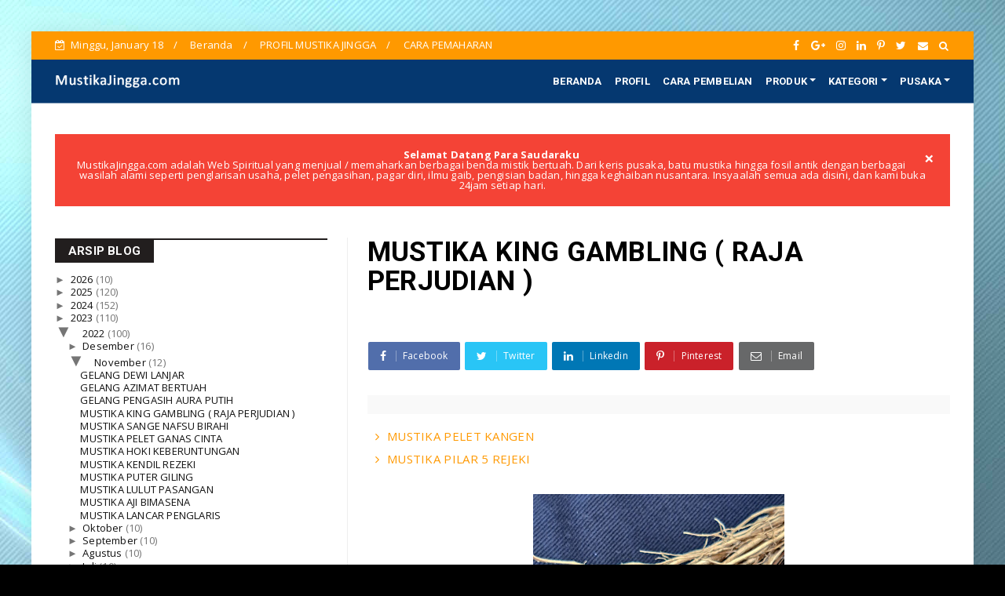

--- FILE ---
content_type: text/javascript; charset=UTF-8
request_url: https://www.mustikajingga.com/feeds/posts/default?alt=json-in-script&max-results=10&callback=jQuery22409253097261961809_1768731484730&_=1768731484731
body_size: 11024
content:
// API callback
jQuery22409253097261961809_1768731484730({"version":"1.0","encoding":"UTF-8","feed":{"xmlns":"http://www.w3.org/2005/Atom","xmlns$openSearch":"http://a9.com/-/spec/opensearchrss/1.0/","xmlns$blogger":"http://schemas.google.com/blogger/2008","xmlns$georss":"http://www.georss.org/georss","xmlns$gd":"http://schemas.google.com/g/2005","xmlns$thr":"http://purl.org/syndication/thread/1.0","id":{"$t":"tag:blogger.com,1999:blog-8052899823088878547"},"updated":{"$t":"2026-01-01T02:00:00.115+07:00"},"category":[{"term":"Gallery Mustika"},{"term":"Edisi Khusus"},{"term":"Koleksi Pribadi"},{"term":"Aneka Ragam"},{"term":"Pengasihan"},{"term":"Proteksi Pemagaran"},{"term":"Seks"},{"term":"Unik Langka"},{"term":"PENGLARISAN"},{"term":"pusaka"},{"term":"Rajah"},{"term":"Fosil"},{"term":"Jimat Judi"},{"term":"Artikel"},{"term":"Minyak"},{"term":"Pengobatan"},{"term":"tasbih"},{"term":"Taring"}],"title":{"type":"text","$t":"PUSAT BENDA BERTUAH"},"subtitle":{"type":"html","$t":"MustikaJingga.Com adalah Web Spiritual yang menjual \/ memaharkan berbagai benda mistik bertuah. Dari keris pusaka, batu mustika hingga fosil antik dengan berbagai wasilah alami seperti penglarisan usaha, pelet pengasihan, pagar diri, ilmu gaib, pengisian badan, hingga keghaiban nusantara. Insyaalah semua ada disini, dan kami buka 24jam setiap hari."},"link":[{"rel":"http://schemas.google.com/g/2005#feed","type":"application/atom+xml","href":"https:\/\/www.mustikajingga.com\/feeds\/posts\/default"},{"rel":"self","type":"application/atom+xml","href":"https:\/\/www.blogger.com\/feeds\/8052899823088878547\/posts\/default?alt=json-in-script\u0026max-results=10"},{"rel":"alternate","type":"text/html","href":"https:\/\/www.mustikajingga.com\/"},{"rel":"hub","href":"http://pubsubhubbub.appspot.com/"},{"rel":"next","type":"application/atom+xml","href":"https:\/\/www.blogger.com\/feeds\/8052899823088878547\/posts\/default?alt=json-in-script\u0026start-index=11\u0026max-results=10"}],"author":[{"name":{"$t":"Mustika Jingga"},"uri":{"$t":"http:\/\/www.blogger.com\/profile\/03005874822259811105"},"email":{"$t":"noreply@blogger.com"},"gd$image":{"rel":"http://schemas.google.com/g/2005#thumbnail","width":"32","height":"21","src":"\/\/blogger.googleusercontent.com\/img\/b\/R29vZ2xl\/AVvXsEj-svxtDEzzHiFzWT_MMGLEh_hZSVw7U4xyu6ZYVOllcHTbHM94D4VYS62oEv24cWNZzO5ZZc8gZKEpFBKURayRqh1PyUGsVxAbeZ4XZ7pIyvR3GagOPAKhCtFhx8U67cdks1okp4etpers-e7e3PBFujkCJry8o9Vf9V3VLcElLnWQGC0\/s220\/xxxxxc.jpg"}}],"generator":{"version":"7.00","uri":"http://www.blogger.com","$t":"Blogger"},"openSearch$totalResults":{"$t":"1562"},"openSearch$startIndex":{"$t":"1"},"openSearch$itemsPerPage":{"$t":"10"},"entry":[{"id":{"$t":"tag:blogger.com,1999:blog-8052899823088878547.post-8578002043499609090"},"published":{"$t":"2026-01-01T02:00:00.001+07:00"},"updated":{"$t":"2026-01-01T02:00:00.112+07:00"},"category":[{"scheme":"http://www.blogger.com/atom/ns#","term":"Gallery Mustika"}],"title":{"type":"text","$t":"MUSTIKA AJIAN GENDAM"},"content":{"type":"html","$t":"\u003Cdiv class=\"separator\" style=\"clear: both;\"\u003E\u003Ca href=\"https:\/\/blogger.googleusercontent.com\/img\/b\/R29vZ2xl\/AVvXsEg1RPTQp4uHkVb94cmWZMuqhQjJJccLo1Ysk-aIdsbJ2NRItC6_Sgf4nCShkTk0KJpveV7u8NTkCb_S3cC_E-DCpQtZ-_5veTQI4-kw6ppYop-d27B3EBoYuYv955j-2whhQXcv3Be8S4AiZmrXQTpPxK9l0ULA0yDXoJADsZVsr5LBySUDSzozFI8yfec\/s1528\/WhatsApp%20Image%202025-12-23%20at%2015.11.10.jpeg\" style=\"display: block; padding: 1em 0; text-align: center; \"\u003E\u003Cimg alt=\"\" border=\"0\" width=\"320\" data-original-height=\"1528\" data-original-width=\"1528\" src=\"https:\/\/blogger.googleusercontent.com\/img\/b\/R29vZ2xl\/AVvXsEg1RPTQp4uHkVb94cmWZMuqhQjJJccLo1Ysk-aIdsbJ2NRItC6_Sgf4nCShkTk0KJpveV7u8NTkCb_S3cC_E-DCpQtZ-_5veTQI4-kw6ppYop-d27B3EBoYuYv955j-2whhQXcv3Be8S4AiZmrXQTpPxK9l0ULA0yDXoJADsZVsr5LBySUDSzozFI8yfec\/s320\/WhatsApp%20Image%202025-12-23%20at%2015.11.10.jpeg\"\/\u003E\u003C\/a\u003E\u003C\/div\u003E\u003Cdiv class=\"separator\" style=\"clear: both;\"\u003E\u003Ca href=\"https:\/\/blogger.googleusercontent.com\/img\/b\/R29vZ2xl\/AVvXsEiUX4lh2EFoakfuHb6M39wQ0VQWYeY-AcXNAN53I4VWtRHKgOycvOo5y2a3dkP43siimP-LvYAFQhK5gWQlQcc3VHaQpl7tLNl3bvV7dRIFXNotXFr8pC1P0T-vLGIbTHWTT02VKcfnAsjwLUQot33ELPQub9V2WiVf9fM_uEDzN1PImQW5YJc5IlCV8WI\/s1528\/WhatsApp%20Image%202025-12-23%20at%2015.11.11.jpeg\" style=\"display: block; padding: 1em 0; text-align: center; \"\u003E\u003Cimg alt=\"\" border=\"0\" width=\"320\" data-original-height=\"1528\" data-original-width=\"1528\" src=\"https:\/\/blogger.googleusercontent.com\/img\/b\/R29vZ2xl\/AVvXsEiUX4lh2EFoakfuHb6M39wQ0VQWYeY-AcXNAN53I4VWtRHKgOycvOo5y2a3dkP43siimP-LvYAFQhK5gWQlQcc3VHaQpl7tLNl3bvV7dRIFXNotXFr8pC1P0T-vLGIbTHWTT02VKcfnAsjwLUQot33ELPQub9V2WiVf9fM_uEDzN1PImQW5YJc5IlCV8WI\/s320\/WhatsApp%20Image%202025-12-23%20at%2015.11.11.jpeg\"\/\u003E\u003C\/a\u003E\u003C\/div\u003E\n\n\n\n\u003Cb\u003EDIMAHARKAN MUSTIKA AJIAN GENDAM_____\u003C\/b\u003E\n\n\n\nBatu mustika gendam ini memiliki ajian gendam atau hipnotis yang bisa dikuasai oleh siapapun. bagi anda yang sudah memaharkan koleksi ini akan kami bimbing untuk bisa memiliki cara menggendam orang dengan cepat. ilmu gendam yang gampang dipelajari tanpa mantra atau puasa atau dengan tirakat yang lama. dengan catatan jangan sembarangan menggunakan media gendam ini.\ndengan mustika guru gendam ini maka anda akan bisa mengondisikan seseorang agar menurut dengan anda, ajian ampuh untuk cara membuat orang lain agar menurut dengan apa yang anda suruh. jimat gendam untuk membuat orang tertidur, azimat gendam yang bisa mengikuti perintah dan perkataan anda. ajian ilmu gendam ini bisa anda tujukan kepada banyak orang jadi tidak hanya untuk satu orang.\nkhodam alami yang ada di mustika guru gendam ini akan membuat orang yang anda tuju merasakan ngantuk atau mengantuk yang sangat berat. memasukkan orang kedalam alam bawah sadar dan membuat orang itu mengikuti kehendak anda. jangan dipakai untuk kejahatan, karena itu diluar tanggung jawab kami. karena cara menidurkan wanita dengan gampang, atau membuat cewek agar menuruti kemauan anda atau membuat perempuan agar melakukan apa yang anda mau sangat bisa terjadi....\n\n\n\n\n\u003Cb\u003EMAHAR.....\n\n\n\n\"Tatacara penyelarasan dan penyatuan khodam akan kami pandu bersama dengan pengiriman barang, aman tanpa efek negatif karena semua koleksi kami alami dan sudah melalui uji penyelarasan\"\n\nBAGI ANDA YANG BERMINAT SILAHKAN HUBUNGI KAMI :\n\nAbah Fattah dan Team\nContac WhatsApp : +62821 1114 1410\nIG :mustikajingga_\nTikTok : mustikajingga_\nEmail : mustikajingga@gmail.com\nWebsite : www.mustikajingga.com\n\n\n\u003C\/b\u003E"},"link":[{"rel":"edit","type":"application/atom+xml","href":"https:\/\/www.blogger.com\/feeds\/8052899823088878547\/posts\/default\/8578002043499609090"},{"rel":"self","type":"application/atom+xml","href":"https:\/\/www.blogger.com\/feeds\/8052899823088878547\/posts\/default\/8578002043499609090"},{"rel":"alternate","type":"text/html","href":"https:\/\/www.mustikajingga.com\/2026\/01\/mustika-ajian-gendam.html","title":"MUSTIKA AJIAN GENDAM"}],"author":[{"name":{"$t":"Mustika Jingga"},"uri":{"$t":"http:\/\/www.blogger.com\/profile\/03005874822259811105"},"email":{"$t":"noreply@blogger.com"},"gd$image":{"rel":"http://schemas.google.com/g/2005#thumbnail","width":"32","height":"21","src":"\/\/blogger.googleusercontent.com\/img\/b\/R29vZ2xl\/AVvXsEj-svxtDEzzHiFzWT_MMGLEh_hZSVw7U4xyu6ZYVOllcHTbHM94D4VYS62oEv24cWNZzO5ZZc8gZKEpFBKURayRqh1PyUGsVxAbeZ4XZ7pIyvR3GagOPAKhCtFhx8U67cdks1okp4etpers-e7e3PBFujkCJry8o9Vf9V3VLcElLnWQGC0\/s220\/xxxxxc.jpg"}}],"media$thumbnail":{"xmlns$media":"http://search.yahoo.com/mrss/","url":"https:\/\/blogger.googleusercontent.com\/img\/b\/R29vZ2xl\/AVvXsEg1RPTQp4uHkVb94cmWZMuqhQjJJccLo1Ysk-aIdsbJ2NRItC6_Sgf4nCShkTk0KJpveV7u8NTkCb_S3cC_E-DCpQtZ-_5veTQI4-kw6ppYop-d27B3EBoYuYv955j-2whhQXcv3Be8S4AiZmrXQTpPxK9l0ULA0yDXoJADsZVsr5LBySUDSzozFI8yfec\/s72-c\/WhatsApp%20Image%202025-12-23%20at%2015.11.10.jpeg","height":"72","width":"72"}},{"id":{"$t":"tag:blogger.com,1999:blog-8052899823088878547.post-8189160759274818276"},"published":{"$t":"2026-01-01T01:30:00.001+07:00"},"updated":{"$t":"2026-01-01T01:30:00.124+07:00"},"category":[{"scheme":"http://www.blogger.com/atom/ns#","term":"Edisi Khusus"},{"scheme":"http://www.blogger.com/atom/ns#","term":"Gallery Mustika"}],"title":{"type":"text","$t":"MUSTIKA LINGKAR ILMU HITAM"},"content":{"type":"html","$t":"\u003Cdiv class=\"separator\" style=\"clear: both;\"\u003E\u003Ca href=\"https:\/\/blogger.googleusercontent.com\/img\/b\/R29vZ2xl\/AVvXsEhzkY-J1-DRLsCsJZfkwdl5rjNF_umw_far8aL9bw8IFcjtQw2VzAZhbI4RxXnEt5Cp5DSRh98pNb_-e7og5rV5zoCTL9b_zgiJ43akzmFTOy30pWOVs5xUZg1FswhYVRT6OaEIFn2uYWMaFbwUitUvFAZNr1tfNlpkOnNlDV2wGh3c_NwbXiVkL3jqmp8\/s1528\/WhatsApp%20Image%202025-12-23%20at%2015.11.14%20%281%29.jpeg\" style=\"display: block; padding: 1em 0; text-align: center; \"\u003E\u003Cimg alt=\"\" border=\"0\" width=\"320\" data-original-height=\"1528\" data-original-width=\"1528\" src=\"https:\/\/blogger.googleusercontent.com\/img\/b\/R29vZ2xl\/AVvXsEhzkY-J1-DRLsCsJZfkwdl5rjNF_umw_far8aL9bw8IFcjtQw2VzAZhbI4RxXnEt5Cp5DSRh98pNb_-e7og5rV5zoCTL9b_zgiJ43akzmFTOy30pWOVs5xUZg1FswhYVRT6OaEIFn2uYWMaFbwUitUvFAZNr1tfNlpkOnNlDV2wGh3c_NwbXiVkL3jqmp8\/s320\/WhatsApp%20Image%202025-12-23%20at%2015.11.14%20%281%29.jpeg\"\/\u003E\u003C\/a\u003E\u003C\/div\u003E\u003Cdiv class=\"separator\" style=\"clear: both;\"\u003E\u003Ca href=\"https:\/\/blogger.googleusercontent.com\/img\/b\/R29vZ2xl\/AVvXsEjBbWOvrb_03DSJeYtr3JT-74bHDE5UvQgzeuNj93vNoeYue7I0MmNcautuCtquzXlkZz8fjmtId3FndSPD0l67FCX8VqpVwJkLpxvkWanZBgCQSWALXTXx8es_Wv0R-OKG8La0Bs6EGqhXbkylgy0d2jbkn7dL34PfRUEdDTYO3ZN5m9VVJmZJx1nl3-k\/s1528\/WhatsApp%20Image%202025-12-23%20at%2015.11.14.jpeg\" style=\"display: block; padding: 1em 0; text-align: center; \"\u003E\u003Cimg alt=\"\" border=\"0\" width=\"320\" data-original-height=\"1528\" data-original-width=\"1528\" src=\"https:\/\/blogger.googleusercontent.com\/img\/b\/R29vZ2xl\/AVvXsEjBbWOvrb_03DSJeYtr3JT-74bHDE5UvQgzeuNj93vNoeYue7I0MmNcautuCtquzXlkZz8fjmtId3FndSPD0l67FCX8VqpVwJkLpxvkWanZBgCQSWALXTXx8es_Wv0R-OKG8La0Bs6EGqhXbkylgy0d2jbkn7dL34PfRUEdDTYO3ZN5m9VVJmZJx1nl3-k\/s320\/WhatsApp%20Image%202025-12-23%20at%2015.11.14.jpeg\"\/\u003E\u003C\/a\u003E\u003C\/div\u003E\n\n\n\n\n\u003Cb\u003EDIMAHARKAN MUSTIKA AMPUH ILMU HITAM_____\u003C\/b\u003E\n\n\n\nKami sebut sebagai mustika ampuh ilmu hitam kemampuan jimat ini untuk mengirimkan energi hitam kepada musuh atau lawan anda. dengan sarana ini maka anda tidak perlu mencari dukun santet atau paranormal untuk mengirimkan energi jahat kepada orang yang anda tuju.\nmustika ampuh ilmu hitam ini bertuah alami untuk membuat orang menjadi sial, jimat ampuh untuk membuat dagangan musuh menjadi sepi, ajian ilmu untuk membuat orang sakit, khodam yang bisa menutupi tempat usaha saingan anda agar tertutup aura hitam, sarana yang jitu membuat toko musuh sepi, azimat yang bisa mengirimkan energi negatif hingga orang yang anda tuju akan selalu sial. dalam pekerjaan kacau.\nkhodam yang ada di mustika ampuh ilmu hitam ini sangat mudah menyatu dan aman tanpa efek samping bagi pemahar. karena khodam hanya akan menyerang kepada musuh atau orang yang anda niatkan. siapkan biodata dan alamat musuh anda, maka jarak dua malam musuh anda akan langsung terkena guna guna dari sarana pengirim ilmu hitam ini.\n\n\n\n\n\n\u003Cb\u003EMAHAR......\n\n\n\n\n\"Tatacara penyelarasan dan penyatuan khodam akan kami pandu bersama dengan pengiriman barang, aman tanpa efek negatif karena semua koleksi kami alami dan sudah melalui uji penyelarasan\"\n\nBAGI ANDA YANG BERMINAT SILAHKAN HUBUNGI KAMI :\n\nAbah Fattah dan Team\nContac WhatsApp : +62821 1114 1410\nIG :mustikajingga_\nTikTok : mustikajingga_\nEmail : mustikajingga@gmail.com\nWebsite : www.mustikajingga.com\n\n\n\n\u003C\/b\u003E\n"},"link":[{"rel":"edit","type":"application/atom+xml","href":"https:\/\/www.blogger.com\/feeds\/8052899823088878547\/posts\/default\/8189160759274818276"},{"rel":"self","type":"application/atom+xml","href":"https:\/\/www.blogger.com\/feeds\/8052899823088878547\/posts\/default\/8189160759274818276"},{"rel":"alternate","type":"text/html","href":"https:\/\/www.mustikajingga.com\/2026\/01\/mustika-lingkar-ilmu-hitam.html","title":"MUSTIKA LINGKAR ILMU HITAM"}],"author":[{"name":{"$t":"Mustika Jingga"},"uri":{"$t":"http:\/\/www.blogger.com\/profile\/03005874822259811105"},"email":{"$t":"noreply@blogger.com"},"gd$image":{"rel":"http://schemas.google.com/g/2005#thumbnail","width":"32","height":"21","src":"\/\/blogger.googleusercontent.com\/img\/b\/R29vZ2xl\/AVvXsEj-svxtDEzzHiFzWT_MMGLEh_hZSVw7U4xyu6ZYVOllcHTbHM94D4VYS62oEv24cWNZzO5ZZc8gZKEpFBKURayRqh1PyUGsVxAbeZ4XZ7pIyvR3GagOPAKhCtFhx8U67cdks1okp4etpers-e7e3PBFujkCJry8o9Vf9V3VLcElLnWQGC0\/s220\/xxxxxc.jpg"}}],"media$thumbnail":{"xmlns$media":"http://search.yahoo.com/mrss/","url":"https:\/\/blogger.googleusercontent.com\/img\/b\/R29vZ2xl\/AVvXsEhzkY-J1-DRLsCsJZfkwdl5rjNF_umw_far8aL9bw8IFcjtQw2VzAZhbI4RxXnEt5Cp5DSRh98pNb_-e7og5rV5zoCTL9b_zgiJ43akzmFTOy30pWOVs5xUZg1FswhYVRT6OaEIFn2uYWMaFbwUitUvFAZNr1tfNlpkOnNlDV2wGh3c_NwbXiVkL3jqmp8\/s72-c\/WhatsApp%20Image%202025-12-23%20at%2015.11.14%20%281%29.jpeg","height":"72","width":"72"}},{"id":{"$t":"tag:blogger.com,1999:blog-8052899823088878547.post-210009655755271170"},"published":{"$t":"2026-01-01T01:00:00.003+07:00"},"updated":{"$t":"2026-01-01T01:00:00.111+07:00"},"title":{"type":"text","$t":"MUSTIKA BALIK ROSO"},"content":{"type":"html","$t":"\u003Cdiv class=\"separator\" style=\"clear: both;\"\u003E\u003Ca href=\"https:\/\/blogger.googleusercontent.com\/img\/b\/R29vZ2xl\/AVvXsEiTEqMpAkuc_n83KAA14nfbfkR6o52VqTXR3DKIQXrFkbNsvSXa-99DOCas9vtirSLJRuFVL87v4eDZMQaPhDWJ2EdcD1hKmXIJZkmGBJkWl_Fj8-SRjFWhHgagxQzY0_mjGOXRqBseqzcVkytJ8oyZzgQUvLWqi7ucRWZMLNTSKVLhXPoW4pJKUOORI5s\/s1528\/WhatsApp%20Image%202025-12-23%20at%2015.11.18%20%281%29.jpeg\" style=\"display: block; padding: 1em 0; text-align: center; \"\u003E\u003Cimg alt=\"\" border=\"0\" width=\"320\" data-original-height=\"1528\" data-original-width=\"1528\" src=\"https:\/\/blogger.googleusercontent.com\/img\/b\/R29vZ2xl\/AVvXsEiTEqMpAkuc_n83KAA14nfbfkR6o52VqTXR3DKIQXrFkbNsvSXa-99DOCas9vtirSLJRuFVL87v4eDZMQaPhDWJ2EdcD1hKmXIJZkmGBJkWl_Fj8-SRjFWhHgagxQzY0_mjGOXRqBseqzcVkytJ8oyZzgQUvLWqi7ucRWZMLNTSKVLhXPoW4pJKUOORI5s\/s320\/WhatsApp%20Image%202025-12-23%20at%2015.11.18%20%281%29.jpeg\"\/\u003E\u003C\/a\u003E\u003C\/div\u003E\u003Cdiv class=\"separator\" style=\"clear: both;\"\u003E\u003Ca href=\"https:\/\/blogger.googleusercontent.com\/img\/b\/R29vZ2xl\/AVvXsEh4FXVmx8IH1Ttn4VBpJj1UEEpMBY-5X4HxHAzRLgPr71wWpjZE7IiuJZ-hQyyjDkW3jaQWKScV9mq1D4LNaLPUVUBfyrUwpgVxnKRr22icrHF3mNgylM0_bnZfYGx5oVUZ9mo6-pYmojFnH1kHc3GS5bXzDKfmR4IlIGcG5EjyJHzzWCz8gI3YhlXwWSQ\/s1528\/WhatsApp%20Image%202025-12-23%20at%2015.11.18.jpeg\" style=\"display: block; padding: 1em 0; text-align: center; \"\u003E\u003Cimg alt=\"\" border=\"0\" width=\"320\" data-original-height=\"1528\" data-original-width=\"1528\" src=\"https:\/\/blogger.googleusercontent.com\/img\/b\/R29vZ2xl\/AVvXsEh4FXVmx8IH1Ttn4VBpJj1UEEpMBY-5X4HxHAzRLgPr71wWpjZE7IiuJZ-hQyyjDkW3jaQWKScV9mq1D4LNaLPUVUBfyrUwpgVxnKRr22icrHF3mNgylM0_bnZfYGx5oVUZ9mo6-pYmojFnH1kHc3GS5bXzDKfmR4IlIGcG5EjyJHzzWCz8gI3YhlXwWSQ\/s320\/WhatsApp%20Image%202025-12-23%20at%2015.11.18.jpeg\"\/\u003E\u003C\/a\u003E\u003C\/div\u003E\n\n\n\n\n\u003Cb\u003EDIMAHARKAN MUSTIKA BALIK ROSO_____\u003C\/b\u003E\n\n\n\n\nMustika dengan tuah alami dengan fungsi untuk mengembalikan perasaan dari pasangan anda yang sudah merasa bosan dan jenuh dengan anda, atau dengan pasangan yang sudah meninggalkan anda dan pergi bersama selingkuhannya. mustika ini sarana yang mampu membantu permasalahan anda dalam percintaan\/asmara anda yang bermasalah dan tidak harmonis atau tidak cocok dalam hubungan baik pacaran maupun ikatan pernikahan. yang inti dari mustika ini ialah menarik kembali dan meunculkan kembali rasa.\nmustika ini mampu mengikat hati pasangan agar kembali harmonis,langgeng dan kembali pada pelukan anda dan menjalani kodrat pasangan yang semestinya. \nmustika ini mampu memunculkan benih-benih cinta atau cipratan-cipratan api asmara hingga yang tadinya renggang,yang tadinya menjauh bisa kembali dekat.\nMengembalikan rasa titik jenuh menjadi perasaan yang muncul seperti pertama kali berkenalan. \nserta mustika ini juga bisa untuk menarik seseorang yang masih anda cintai (mantan ) agar bisa mencari anda dan teringat pada anda hingga memunculkan hasrat rindu ingin bertemu.\nserta masih ada tuah fungsi lainnya dari mustika ini yang tidak bisa di tulis lebih....\n\n\n\n\n\u003Cb\u003EMAHAR : Rp.2.925.000,-\n\n\n\n\n\n\"Tatacara penyelarasan dan penyatuan khodam akan kami pandu bersama dengan pengiriman barang, aman tanpa efek negatif karena semua koleksi kami alami dan sudah melalui uji penyelarasan\"\n\nBAGI ANDA YANG BERMINAT SILAHKAN HUBUNGI KAMI :\n\nAbah Fattah dan Team\nContac WhatsApp : +62821 1114 1410\nIG :mustikajingga_\nTikTok : mustikajingga_\nEmail : mustikajingga@gmail.com\nWebsite : www.mustikajingga.com\n\n\u003C\/b\u003E\n\n"},"link":[{"rel":"edit","type":"application/atom+xml","href":"https:\/\/www.blogger.com\/feeds\/8052899823088878547\/posts\/default\/210009655755271170"},{"rel":"self","type":"application/atom+xml","href":"https:\/\/www.blogger.com\/feeds\/8052899823088878547\/posts\/default\/210009655755271170"},{"rel":"alternate","type":"text/html","href":"https:\/\/www.mustikajingga.com\/2026\/01\/mustika-balik-roso.html","title":"MUSTIKA BALIK ROSO"}],"author":[{"name":{"$t":"Mustika Jingga"},"uri":{"$t":"http:\/\/www.blogger.com\/profile\/03005874822259811105"},"email":{"$t":"noreply@blogger.com"},"gd$image":{"rel":"http://schemas.google.com/g/2005#thumbnail","width":"32","height":"21","src":"\/\/blogger.googleusercontent.com\/img\/b\/R29vZ2xl\/AVvXsEj-svxtDEzzHiFzWT_MMGLEh_hZSVw7U4xyu6ZYVOllcHTbHM94D4VYS62oEv24cWNZzO5ZZc8gZKEpFBKURayRqh1PyUGsVxAbeZ4XZ7pIyvR3GagOPAKhCtFhx8U67cdks1okp4etpers-e7e3PBFujkCJry8o9Vf9V3VLcElLnWQGC0\/s220\/xxxxxc.jpg"}}],"media$thumbnail":{"xmlns$media":"http://search.yahoo.com/mrss/","url":"https:\/\/blogger.googleusercontent.com\/img\/b\/R29vZ2xl\/AVvXsEiTEqMpAkuc_n83KAA14nfbfkR6o52VqTXR3DKIQXrFkbNsvSXa-99DOCas9vtirSLJRuFVL87v4eDZMQaPhDWJ2EdcD1hKmXIJZkmGBJkWl_Fj8-SRjFWhHgagxQzY0_mjGOXRqBseqzcVkytJ8oyZzgQUvLWqi7ucRWZMLNTSKVLhXPoW4pJKUOORI5s\/s72-c\/WhatsApp%20Image%202025-12-23%20at%2015.11.18%20%281%29.jpeg","height":"72","width":"72"}},{"id":{"$t":"tag:blogger.com,1999:blog-8052899823088878547.post-1163071235830563409"},"published":{"$t":"2026-01-01T01:00:00.001+07:00"},"updated":{"$t":"2026-01-01T01:00:00.111+07:00"},"category":[{"scheme":"http://www.blogger.com/atom/ns#","term":"Gallery Mustika"}],"title":{"type":"text","$t":"MUSTIKA PELET KEMBANG ASMORO"},"content":{"type":"html","$t":"\u003Cdiv class=\"separator\" style=\"clear: both;\"\u003E\u003Ca href=\"https:\/\/blogger.googleusercontent.com\/img\/b\/R29vZ2xl\/AVvXsEh3aJ3NTeV5YWhgQkQUayEIMap2xrvXEuygnxifziHBvEjwn8Lgz8g2chym6mubKYGvK-RbPWl_z9dAE54r3X7KSMSlBGMULS9YLHFxSVOwGF85aNXXMamU0qEOXUlNXqNdDtqlkdaC5doqlS6aTcKaONhPfWJOHlwfg7FL31YSuLsRgn6f84OUS65GIRM\/s1528\/WhatsApp%20Image%202025-12-23%20at%2015.11.24%20%281%29.jpeg\" style=\"display: block; padding: 1em 0; text-align: center; \"\u003E\u003Cimg alt=\"\" border=\"0\" width=\"320\" data-original-height=\"1528\" data-original-width=\"1528\" src=\"https:\/\/blogger.googleusercontent.com\/img\/b\/R29vZ2xl\/AVvXsEh3aJ3NTeV5YWhgQkQUayEIMap2xrvXEuygnxifziHBvEjwn8Lgz8g2chym6mubKYGvK-RbPWl_z9dAE54r3X7KSMSlBGMULS9YLHFxSVOwGF85aNXXMamU0qEOXUlNXqNdDtqlkdaC5doqlS6aTcKaONhPfWJOHlwfg7FL31YSuLsRgn6f84OUS65GIRM\/s320\/WhatsApp%20Image%202025-12-23%20at%2015.11.24%20%281%29.jpeg\"\/\u003E\u003C\/a\u003E\u003C\/div\u003E\u003Cdiv class=\"separator\" style=\"clear: both;\"\u003E\u003Ca href=\"https:\/\/blogger.googleusercontent.com\/img\/b\/R29vZ2xl\/AVvXsEipjFBgqX8l7dn6qfXSIgFgC07UA-Pk-qPwaw_NwX7btq1fEuqchy64qoG6vOx0yLxIJ2wBZmqGEDM2akoJshuocX-QAFrGZ7PVfaBF5-wDnI6dBf5X0kVK91O56lvopppTtcqQn8hjQnXdaYjQHXoUuL7PPsGtMyNFK5A4VLVWTh9-wUjdOf1lN3RzPSo\/s1528\/WhatsApp%20Image%202025-12-23%20at%2015.11.24%20%282%29.jpeg\" style=\"display: block; padding: 1em 0; text-align: center; \"\u003E\u003Cimg alt=\"\" border=\"0\" width=\"320\" data-original-height=\"1528\" data-original-width=\"1528\" src=\"https:\/\/blogger.googleusercontent.com\/img\/b\/R29vZ2xl\/AVvXsEipjFBgqX8l7dn6qfXSIgFgC07UA-Pk-qPwaw_NwX7btq1fEuqchy64qoG6vOx0yLxIJ2wBZmqGEDM2akoJshuocX-QAFrGZ7PVfaBF5-wDnI6dBf5X0kVK91O56lvopppTtcqQn8hjQnXdaYjQHXoUuL7PPsGtMyNFK5A4VLVWTh9-wUjdOf1lN3RzPSo\/s320\/WhatsApp%20Image%202025-12-23%20at%2015.11.24%20%282%29.jpeg\"\/\u003E\u003C\/a\u003E\u003C\/div\u003E\n\n\n\n\u003Cb\u003EDIMAHARKAN MUSTIKA PELET KEMBANG ASMORO_____\u003C\/b\u003E\n\n\nBatu mustika pelet asmoro ini ialah salah satu mustika yang akan membuat seseorang yang awalnya membenci anda atau menghina anda maupun atau  meremehkan anda akan menjadi berbalik perasaannya menjadi tertarik terhadap anda. mustika ini mampu menaklukan hati yang keras maupun keras kepala. mustika ini mampu menaklukan hati pasangan anda agar hormat dan segan,patuh ,takluk terhadap anda. Membuat pasangan anda tidak judes maupun galak yang akan bersifat lembut penuh kekaguman pada anda.\nMustika ini mempunyai fungsi pengasihan ganda, menggoda wajah hadir dalam mimpi agar orang itu selalu terbayang ,keharmonisan dalam hubungan asmara, Meningkatkan gairah asmara, menarik hati lawan jenis orang yang anda tuju, Memancarkan aura ketampanan\/kecantikan dan aura pengasih yang kuat, dihormati banyak orang, pemagaran pasangan agar tidak tertarik pada yang lain, menjerat hati lawan jenis ,pembersihan aura buruk dalam diri, melancarkan jodoh asmara, kawibawaan bagai raja ,sarana media pelet foto dan masih ada fungsi lain dari mustika ini.....\n\n\n\n\n\n\u003Cb\u003EMAHAR : Rp.2.950.000,-\n\n\n\n\n\"Tatacara penyelarasan dan penyatuan khodam akan kami pandu bersama dengan pengiriman barang, aman tanpa efek negatif karena semua koleksi kami alami dan sudah melalui uji penyelarasan\"\n\nBAGI ANDA YANG BERMINAT SILAHKAN HUBUNGI KAMI :\n\nAbah Fattah dan Team\nContac WhatsApp : +62821 1114 1410\nIG :mustikajingga_\nTikTok : mustikajingga_\nEmail : mustikajingga@gmail.com\nWebsite : www.mustikajingga.com\n\n\u003C\/b\u003E"},"link":[{"rel":"edit","type":"application/atom+xml","href":"https:\/\/www.blogger.com\/feeds\/8052899823088878547\/posts\/default\/1163071235830563409"},{"rel":"self","type":"application/atom+xml","href":"https:\/\/www.blogger.com\/feeds\/8052899823088878547\/posts\/default\/1163071235830563409"},{"rel":"alternate","type":"text/html","href":"https:\/\/www.mustikajingga.com\/2026\/01\/mustika-pelet-kembang-asmoro.html","title":"MUSTIKA PELET KEMBANG ASMORO"}],"author":[{"name":{"$t":"Mustika Jingga"},"uri":{"$t":"http:\/\/www.blogger.com\/profile\/03005874822259811105"},"email":{"$t":"noreply@blogger.com"},"gd$image":{"rel":"http://schemas.google.com/g/2005#thumbnail","width":"32","height":"21","src":"\/\/blogger.googleusercontent.com\/img\/b\/R29vZ2xl\/AVvXsEj-svxtDEzzHiFzWT_MMGLEh_hZSVw7U4xyu6ZYVOllcHTbHM94D4VYS62oEv24cWNZzO5ZZc8gZKEpFBKURayRqh1PyUGsVxAbeZ4XZ7pIyvR3GagOPAKhCtFhx8U67cdks1okp4etpers-e7e3PBFujkCJry8o9Vf9V3VLcElLnWQGC0\/s220\/xxxxxc.jpg"}}],"media$thumbnail":{"xmlns$media":"http://search.yahoo.com/mrss/","url":"https:\/\/blogger.googleusercontent.com\/img\/b\/R29vZ2xl\/AVvXsEh3aJ3NTeV5YWhgQkQUayEIMap2xrvXEuygnxifziHBvEjwn8Lgz8g2chym6mubKYGvK-RbPWl_z9dAE54r3X7KSMSlBGMULS9YLHFxSVOwGF85aNXXMamU0qEOXUlNXqNdDtqlkdaC5doqlS6aTcKaONhPfWJOHlwfg7FL31YSuLsRgn6f84OUS65GIRM\/s72-c\/WhatsApp%20Image%202025-12-23%20at%2015.11.24%20%281%29.jpeg","height":"72","width":"72"}},{"id":{"$t":"tag:blogger.com,1999:blog-8052899823088878547.post-6991725948419338177"},"published":{"$t":"2026-01-01T00:30:00.005+07:00"},"updated":{"$t":"2026-01-01T00:30:00.116+07:00"},"category":[{"scheme":"http://www.blogger.com/atom/ns#","term":"Gallery Mustika"},{"scheme":"http://www.blogger.com/atom/ns#","term":"Koleksi Pribadi"}],"title":{"type":"text","$t":"AJIAN PELET JARAN GOYANG"},"content":{"type":"html","$t":"\u003Cdiv class=\"separator\" style=\"clear: both;\"\u003E\u003Ca href=\"https:\/\/blogger.googleusercontent.com\/img\/b\/R29vZ2xl\/AVvXsEg9uOm76K5M6UzQtyx3G0hjuU9w4kdmCdm1zavCjgB7R4YSGNb2jRxnQQiZLF912UpfsmdszA8FFYbZtGJUSkgSWFa6jqN__xM12Jh9Gnag3VwpZ6kKvYzjmNORE5bENV_HNLFYdYKjB8GX0c9lj7cFXZORApS64IxvFjZeR-G6LAXa-qaQKWCLRpp6UEE\/s1528\/WhatsApp%20Image%202025-12-23%20at%2015.11.23%20%281%29.jpeg\" style=\"display: block; padding: 1em 0; text-align: center; \"\u003E\u003Cimg alt=\"\" border=\"0\" width=\"320\" data-original-height=\"1528\" data-original-width=\"1528\" src=\"https:\/\/blogger.googleusercontent.com\/img\/b\/R29vZ2xl\/AVvXsEg9uOm76K5M6UzQtyx3G0hjuU9w4kdmCdm1zavCjgB7R4YSGNb2jRxnQQiZLF912UpfsmdszA8FFYbZtGJUSkgSWFa6jqN__xM12Jh9Gnag3VwpZ6kKvYzjmNORE5bENV_HNLFYdYKjB8GX0c9lj7cFXZORApS64IxvFjZeR-G6LAXa-qaQKWCLRpp6UEE\/s320\/WhatsApp%20Image%202025-12-23%20at%2015.11.23%20%281%29.jpeg\"\/\u003E\u003C\/a\u003E\u003C\/div\u003E\u003Cdiv class=\"separator\" style=\"clear: both;\"\u003E\u003Ca href=\"https:\/\/blogger.googleusercontent.com\/img\/b\/R29vZ2xl\/AVvXsEh4ySG7CkbbwWzA0po9AWDi6OB6m82tKV1msIjdWtVtQ0zvlKAQ8JJS1VX95JeQftNX4UX-OXiMVncb9QqZ5d3MzOEwHv7x2rOFVdAXBKO9ZOnsFkc_B_ZlROZpa_VUrVYI5SYhGzOi6sJFh5qtAnJLt5f2VlYtyG3tRoC8lnem7zv015naqT3Nbmq9Oz0\/s1528\/WhatsApp%20Image%202025-12-23%20at%2015.11.23%20%282%29.jpeg\" style=\"display: block; padding: 1em 0; text-align: center; \"\u003E\u003Cimg alt=\"\" border=\"0\" width=\"320\" data-original-height=\"1528\" data-original-width=\"1528\" src=\"https:\/\/blogger.googleusercontent.com\/img\/b\/R29vZ2xl\/AVvXsEh4ySG7CkbbwWzA0po9AWDi6OB6m82tKV1msIjdWtVtQ0zvlKAQ8JJS1VX95JeQftNX4UX-OXiMVncb9QqZ5d3MzOEwHv7x2rOFVdAXBKO9ZOnsFkc_B_ZlROZpa_VUrVYI5SYhGzOi6sJFh5qtAnJLt5f2VlYtyG3tRoC8lnem7zv015naqT3Nbmq9Oz0\/s320\/WhatsApp%20Image%202025-12-23%20at%2015.11.23%20%282%29.jpeg\"\/\u003E\u003C\/a\u003E\u003C\/div\u003E\n\n\u003Cb\u003E\n\nDIMAHARKAN MUSTIKA AJIAN PELET JARAN GOYANG_____\u003C\/b\u003E\n\n\nSpesial, kami munculkan kembali mustika pelet jaran goyang,\najian pelet jaran goyang memang sudah tersohor sejak dari jaman belanda masih ada di indonesia.ajian pelet jaran goyang ini sangat diburu oleh banyak kolektor atau pencari pesona pelet yang ampuh dan manjur untuk lawan jenis.\nilmu pelet atau mantra ajian jaran goyang yang banyak tersebar di berbagai penjuru tanah jawa atau di nusantara ini berbagai bahasa, berbagai laku atau cara untuk bisa menguasai keampuhan dan misteri pelet jaran goyang.\ndengan anda memahari atau meminang mustika pelet jaran goyang ini anda tidak perlu untuk harus datang bertapa, atau puasa atau membanca mantra hingga ratusan atau bahkan ribuan kali.\nmustika ini akan menyalurkan dan memberikan efek ajian jaran goyang yang fenomenal ini.akan menjadikan lawan jenis yang anda tuju jatuh hati dan cinta mati kepada anda.orang yang anda tuju tidak mau jauh dengan anda dan menurut kepada anda.\najian pelet jaran goyang ini akan membuat orang yang anda niatkan cinta mati kepada anda, akan hormat dan bahkan sedia diri untuk menyerahkan apa yang dimiliki bahkan tubuhnya hanya untuk anda.selain itu pamor pesona yang terpancar dari diri anda akan memancar maksimal, lawan jenis yang memandang akan terpesona dan melayang dengan khayalan bisa jalan dan dekat dengan anda.\najian pelet jaran goyang yang ada di mustika ini bisa anda tujukan ke lebih dari satu orang, bisa anda pakai berkali kali bahkan anda bisa menggandeng beberapa orang yang anda suka.\npesan kami, hati hati memakai ajian pelet jaran goyang ini, karena efek ke orang itu bisa sampai gila bila cuma anda permainkan.\n\n\n\n\u003Cb\u003EMAS KAWIN HUB KAMI...\n\n\n\n\"Tatacara penyelarasan dan penyatuan khodam akan kami pandu bersama dengan pengiriman barang, aman tanpa efek negatif karena semua koleksi kami alami dan sudah melalui uji penyelarasan\"\n\nBAGI ANDA YANG BERMINAT SILAHKAN HUBUNGI KAMI :\n\nAbah Fattah dan Team\nContac WhatsApp : +62821 1114 1410\nIG :mustikajingga_\nTikTok : mustikajingga_\nEmail : mustikajingga@gmail.com\nWebsite : www.mustikajingga.com\n\n\n\n\u003C\/b\u003E"},"link":[{"rel":"edit","type":"application/atom+xml","href":"https:\/\/www.blogger.com\/feeds\/8052899823088878547\/posts\/default\/6991725948419338177"},{"rel":"self","type":"application/atom+xml","href":"https:\/\/www.blogger.com\/feeds\/8052899823088878547\/posts\/default\/6991725948419338177"},{"rel":"alternate","type":"text/html","href":"https:\/\/www.mustikajingga.com\/2026\/01\/ajian-pelet-jaran-goyang.html","title":"AJIAN PELET JARAN GOYANG"}],"author":[{"name":{"$t":"Mustika Jingga"},"uri":{"$t":"http:\/\/www.blogger.com\/profile\/03005874822259811105"},"email":{"$t":"noreply@blogger.com"},"gd$image":{"rel":"http://schemas.google.com/g/2005#thumbnail","width":"32","height":"21","src":"\/\/blogger.googleusercontent.com\/img\/b\/R29vZ2xl\/AVvXsEj-svxtDEzzHiFzWT_MMGLEh_hZSVw7U4xyu6ZYVOllcHTbHM94D4VYS62oEv24cWNZzO5ZZc8gZKEpFBKURayRqh1PyUGsVxAbeZ4XZ7pIyvR3GagOPAKhCtFhx8U67cdks1okp4etpers-e7e3PBFujkCJry8o9Vf9V3VLcElLnWQGC0\/s220\/xxxxxc.jpg"}}],"media$thumbnail":{"xmlns$media":"http://search.yahoo.com/mrss/","url":"https:\/\/blogger.googleusercontent.com\/img\/b\/R29vZ2xl\/AVvXsEg9uOm76K5M6UzQtyx3G0hjuU9w4kdmCdm1zavCjgB7R4YSGNb2jRxnQQiZLF912UpfsmdszA8FFYbZtGJUSkgSWFa6jqN__xM12Jh9Gnag3VwpZ6kKvYzjmNORE5bENV_HNLFYdYKjB8GX0c9lj7cFXZORApS64IxvFjZeR-G6LAXa-qaQKWCLRpp6UEE\/s72-c\/WhatsApp%20Image%202025-12-23%20at%2015.11.23%20%281%29.jpeg","height":"72","width":"72"}},{"id":{"$t":"tag:blogger.com,1999:blog-8052899823088878547.post-1295189075216448722"},"published":{"$t":"2026-01-01T00:30:00.003+07:00"},"updated":{"$t":"2026-01-01T00:30:00.116+07:00"},"category":[{"scheme":"http://www.blogger.com/atom/ns#","term":"Gallery Mustika"},{"scheme":"http://www.blogger.com/atom/ns#","term":"Koleksi Pribadi"}],"title":{"type":"text","$t":"AZIMAT PENGHANCUR KEILMUAN"},"content":{"type":"html","$t":"\u003Cdiv class=\"separator\" style=\"clear: both;\"\u003E\u003Ca href=\"https:\/\/blogger.googleusercontent.com\/img\/b\/R29vZ2xl\/AVvXsEhjVF8pLN36_SWW9tXRc5qSdzWxaWkNEnDYoMtAUajQZ5pcYjP6hFJoBKoBJq7s9gsTCZXwNmi72xbsYqi5AJB2T833CNbhEp9xwmIQ3frC7CbN085FZtEyA4UF7JuHcNB-0wJyIp8Pr0mRmOA3pY9KE15d7mec6tTBDDpuszoCDO7CruwR4bUraZOGwUk\/s1528\/WhatsApp%20Image%202025-12-23%20at%2015.11.21%20%281%29.jpeg\" style=\"display: block; padding: 1em 0; text-align: center; \"\u003E\u003Cimg alt=\"\" border=\"0\" width=\"320\" data-original-height=\"1528\" data-original-width=\"1528\" src=\"https:\/\/blogger.googleusercontent.com\/img\/b\/R29vZ2xl\/AVvXsEhjVF8pLN36_SWW9tXRc5qSdzWxaWkNEnDYoMtAUajQZ5pcYjP6hFJoBKoBJq7s9gsTCZXwNmi72xbsYqi5AJB2T833CNbhEp9xwmIQ3frC7CbN085FZtEyA4UF7JuHcNB-0wJyIp8Pr0mRmOA3pY9KE15d7mec6tTBDDpuszoCDO7CruwR4bUraZOGwUk\/s320\/WhatsApp%20Image%202025-12-23%20at%2015.11.21%20%281%29.jpeg\"\/\u003E\u003C\/a\u003E\u003C\/div\u003E\u003Cdiv class=\"separator\" style=\"clear: both;\"\u003E\u003Ca href=\"https:\/\/blogger.googleusercontent.com\/img\/b\/R29vZ2xl\/AVvXsEge1EHyZAn0MaorhSgfylxdsqkDV1hDloz6hFWPd0z9Pe2wMrF74r0zGX0Ichuxlgrv2aKPOVZgfv90f-S7KdeO_ZprPYwMpqz5g34DGUcL-_Lx90InmfV3qriqhKlxf6qjSlm4mWJS-FOVHVuIv7mk3rlePOuXnikYnLs_LUFd4egYRB1UuEDGC_s6Wzk\/s1528\/WhatsApp%20Image%202025-12-23%20at%2015.11.21%20%282%29.jpeg\" style=\"display: block; padding: 1em 0; text-align: center; \"\u003E\u003Cimg alt=\"\" border=\"0\" width=\"320\" data-original-height=\"1528\" data-original-width=\"1528\" src=\"https:\/\/blogger.googleusercontent.com\/img\/b\/R29vZ2xl\/AVvXsEge1EHyZAn0MaorhSgfylxdsqkDV1hDloz6hFWPd0z9Pe2wMrF74r0zGX0Ichuxlgrv2aKPOVZgfv90f-S7KdeO_ZprPYwMpqz5g34DGUcL-_Lx90InmfV3qriqhKlxf6qjSlm4mWJS-FOVHVuIv7mk3rlePOuXnikYnLs_LUFd4egYRB1UuEDGC_s6Wzk\/s320\/WhatsApp%20Image%202025-12-23%20at%2015.11.21%20%282%29.jpeg\"\/\u003E\u003C\/a\u003E\u003C\/div\u003E\n\n\u003Cb\u003E\n\nDIMAHARKAN AZIMAT PENGHANCUR KEILMUAN______\u003C\/b\u003E\n\n\n\n\nMustika yang paling banyak di cari kami munculkan koleksi pribadi untuk pertama kali nya, mustika ini mampu menyelaras dan mengendalikan khodam pasukan agar tidak terjadi bentrok dan juga mampu mengendalikan khodam2 yang anda di musuh anda.\nmustika ini sarana media untuk melunturkan ilmu adan juga menghancurkan pegangan azimat lawan\/musuh anda,agar kemampuan dan kekuatan power nya bisa hilang, baik itu pegangan azimat mustika,pengisian di badan dan lainnya.\nMustika ini mempunyai power yang sangat tinggi dan kekuatan nya bisa di rasakan ketika memegang mustika ini atau bertemu lawan anda. pada zaman dahulu media ini sering dipakai atau digunakan oleh para sesepuh terdahulu. power magic dengan kemampuan langka biasa untuk memasukkan pengaruh tujuan agar lancar,mampu menyaingi musuh dan mengalahkan sebelum musuh anda bertindak. mustika ini bisa ditujukan untuk siapa saja, mustika ini yang mampu menghilangkan atau meghancurkan paksa berbagai keilmuan magic, baik itu ilmu kebal, pelet, pengasihan,imu pengeretan,ilmu gendam dan keilmuan lainnya.\nMustika ini mampu mengarahkan sedulur papat limo pancer yang mengomando kuat dengan daya komunikasi yang mampu menggerakkan sekitar dengan menggunakan unsur tanah,air,angin,api, sosok dari mustika ini yang mampu mendeteksi siapa yang jahat kepada anda dan mengetahui energi jahat yang mendekati anda,maka mustika ini yang akan sigap menghadapi.mustika ini juga mampu menguatkan kepekaan dan daya linuwih dalam diri anda. mustika ini juga mampu menyerap energi positif dan serta menghancurkan energi negatif. dan mustika ini mampu melemahkan kekuatan musuh anda. dan keunikan lain dari mustika ini bisa membawa atau menarik keilmuan yang ada pada musuh anda. Azimat dengan proteksi seribu ghaib yang akan menjaga dan melindungi anda dari serangan ilmu hitam ,serangan ghaib yang di tujukan untuk anda dan keluarga bisa seketika hilang dengan cara anda memegang kening dan meniupkan mustika ini,serta mengembalikan serangan kepada pemiliknya. mustika ini mampu menyeleksi musuh dalam selimut yang membuat anda mampu mengantisipasi. dan masih banyak kemampuan misteri lain dari azimat ini\ndengan anda memiliki mustika ini maka anda akan paham.....\n\n\n\n\u003Cb\u003E\nMAHAR SPESIAL,silahkan hub kami.\n\n\n\n\n\n\"Tatacara penyelarasan dan penyatuan khodam akan kami pandu bersama dengan pengiriman barang, aman tanpa efek negatif karena semua koleksi kami alami dan sudah melalui uji penyelarasan\"\n\nBAGI ANDA YANG BERMINAT SILAHKAN HUBUNGI KAMI :\n\nAbah Fattah dan Team\nContac WhatsApp : +62821 1114 1410\nIG :mustikajingga_\nTikTok : mustikajingga_\nEmail : mustikajingga@gmail.com\nWebsite : www.mustikajingga.com\n\n\u003C\/b\u003E\n\n"},"link":[{"rel":"edit","type":"application/atom+xml","href":"https:\/\/www.blogger.com\/feeds\/8052899823088878547\/posts\/default\/1295189075216448722"},{"rel":"self","type":"application/atom+xml","href":"https:\/\/www.blogger.com\/feeds\/8052899823088878547\/posts\/default\/1295189075216448722"},{"rel":"alternate","type":"text/html","href":"https:\/\/www.mustikajingga.com\/2026\/01\/azimat-penghancur-keilmuan.html","title":"AZIMAT PENGHANCUR KEILMUAN"}],"author":[{"name":{"$t":"Mustika Jingga"},"uri":{"$t":"http:\/\/www.blogger.com\/profile\/03005874822259811105"},"email":{"$t":"noreply@blogger.com"},"gd$image":{"rel":"http://schemas.google.com/g/2005#thumbnail","width":"32","height":"21","src":"\/\/blogger.googleusercontent.com\/img\/b\/R29vZ2xl\/AVvXsEj-svxtDEzzHiFzWT_MMGLEh_hZSVw7U4xyu6ZYVOllcHTbHM94D4VYS62oEv24cWNZzO5ZZc8gZKEpFBKURayRqh1PyUGsVxAbeZ4XZ7pIyvR3GagOPAKhCtFhx8U67cdks1okp4etpers-e7e3PBFujkCJry8o9Vf9V3VLcElLnWQGC0\/s220\/xxxxxc.jpg"}}],"media$thumbnail":{"xmlns$media":"http://search.yahoo.com/mrss/","url":"https:\/\/blogger.googleusercontent.com\/img\/b\/R29vZ2xl\/AVvXsEhjVF8pLN36_SWW9tXRc5qSdzWxaWkNEnDYoMtAUajQZ5pcYjP6hFJoBKoBJq7s9gsTCZXwNmi72xbsYqi5AJB2T833CNbhEp9xwmIQ3frC7CbN085FZtEyA4UF7JuHcNB-0wJyIp8Pr0mRmOA3pY9KE15d7mec6tTBDDpuszoCDO7CruwR4bUraZOGwUk\/s72-c\/WhatsApp%20Image%202025-12-23%20at%2015.11.21%20%281%29.jpeg","height":"72","width":"72"}},{"id":{"$t":"tag:blogger.com,1999:blog-8052899823088878547.post-3279069241618323821"},"published":{"$t":"2026-01-01T00:30:00.001+07:00"},"updated":{"$t":"2026-01-01T00:30:00.116+07:00"},"category":[{"scheme":"http://www.blogger.com/atom/ns#","term":"Gallery Mustika"}],"title":{"type":"text","$t":"AZIMAT KEJANTANAN LELAKI"},"content":{"type":"html","$t":"\u003Cdiv class=\"separator\" style=\"clear: both;\"\u003E\u003Ca href=\"https:\/\/blogger.googleusercontent.com\/img\/b\/R29vZ2xl\/AVvXsEjqG8I-nUfztd_qiBNY5y8mZrtQqcS8AFHOrr8pzwNRIvC7TNbb8KoECvsJcSm2-lX5Mbj_QRzSAHzHpHfypL_dXigl4yUVvYimfZ60Xj1zrZcUza7_bezKgtFnhyG9UExKoBQNQ6LhFy0Q4qf54tuaRg0aKFjfjuYv_ib4jp6CFWe1xcTFA_bl968x0iU\/s1528\/WhatsApp%20Image%202025-12-23%20at%2015.11.20%20%281%29.jpeg\" style=\"display: block; padding: 1em 0; text-align: center; \"\u003E\u003Cimg alt=\"\" border=\"0\" width=\"320\" data-original-height=\"1528\" data-original-width=\"1528\" src=\"https:\/\/blogger.googleusercontent.com\/img\/b\/R29vZ2xl\/AVvXsEjqG8I-nUfztd_qiBNY5y8mZrtQqcS8AFHOrr8pzwNRIvC7TNbb8KoECvsJcSm2-lX5Mbj_QRzSAHzHpHfypL_dXigl4yUVvYimfZ60Xj1zrZcUza7_bezKgtFnhyG9UExKoBQNQ6LhFy0Q4qf54tuaRg0aKFjfjuYv_ib4jp6CFWe1xcTFA_bl968x0iU\/s320\/WhatsApp%20Image%202025-12-23%20at%2015.11.20%20%281%29.jpeg\"\/\u003E\u003C\/a\u003E\u003C\/div\u003E\u003Cdiv class=\"separator\" style=\"clear: both;\"\u003E\u003Ca href=\"https:\/\/blogger.googleusercontent.com\/img\/b\/R29vZ2xl\/AVvXsEgOFFxeFYIJzOC75G2yyhbS9QMr_aWpg5AemRhZkdZe8ch1VfjmXpVsMlVgE4DeS4LG4xcgTZeSHYpSJWPgvvbLvmMx2CB-Gzy2vGwuDiCW-TUNatU4SGzH9GbSaen4ANRKO66ybZRIJovHYjL9ztMXjua8QxQkeePKYuYER2Fxj1OgeRVZU4tAV-M00nM\/s1528\/WhatsApp%20Image%202025-12-23%20at%2015.11.20%20%282%29.jpeg\" style=\"display: block; padding: 1em 0; text-align: center; \"\u003E\u003Cimg alt=\"\" border=\"0\" width=\"320\" data-original-height=\"1528\" data-original-width=\"1528\" src=\"https:\/\/blogger.googleusercontent.com\/img\/b\/R29vZ2xl\/AVvXsEgOFFxeFYIJzOC75G2yyhbS9QMr_aWpg5AemRhZkdZe8ch1VfjmXpVsMlVgE4DeS4LG4xcgTZeSHYpSJWPgvvbLvmMx2CB-Gzy2vGwuDiCW-TUNatU4SGzH9GbSaen4ANRKO66ybZRIJovHYjL9ztMXjua8QxQkeePKYuYER2Fxj1OgeRVZU4tAV-M00nM\/s320\/WhatsApp%20Image%202025-12-23%20at%2015.11.20%20%282%29.jpeg\"\/\u003E\u003C\/a\u003E\u003C\/div\u003E\n\n\n\n\n\u003Cb\u003EDIMAHARKAN AZIMAT KEJANTANAN LELAKI_____\u003C\/b\u003E\n\n\n\n\nBagi anda kaum pria yang ingin selalu strong, macho dan memiliki vitalitas terjaga. maka media mustika kejantanan lelaki ini sangat cocok untuk anda miliki. mustika ini juga bisa dimiliki bagi anda kaum yang sudah manula atau lanjut usia, yang mana perfoma stamina dan keganasan dalam bermain seks di atas ranjang sudah mulai menurun.\nbatu mustika kejantanan lelaki ini adalah sarana alami yang aman untuk dimiliki kaum pria. tidak menggunakan jin seks, atau khodam seks yang negatif. karena keampuhan mustika ini alami dan sangat positif energinya sehingga akan membangkitkan gairah seksualitas, detak jantung anda yang terpompa karena pengaruh energi positif yang mengalir dalam darah ini akan membuat anda mampu melakukan hubungan intim yang kuat tahan lama, kelamin anda akan keras, tegang dan tidak mudah keluar.\nbagi anda yang mungkin memiliki masalah vitalitas pria, maka media ini juga akan mampu membantu ,menyembuhkan dan menjawab problem anda. karena anda akan tetap bisa melakukan hubungan intim dengan pasangan anda, memuaskan istri anda, dan memanjakan batin anda serta pasangan....\n\n\n\n\u003Cb\u003EMAHAR Rp 3.200.000,-\n\n\n\n\n\"Tatacara penyelarasan dan penyatuan khodam akan kami pandu bersama dengan pengiriman barang, aman tanpa efek negatif karena semua koleksi kami alami dan sudah melalui uji penyelarasan\"\n\nBAGI ANDA YANG BERMINAT SILAHKAN HUBUNGI KAMI :\n\nAbah Fattah dan Team\nContac WhatsApp : +62821 1114 1410\nIG :mustikajingga_\nTikTok : mustikajingga_\nEmail : mustikajingga@gmail.com\nWebsite : www.mustikajingga.com\n\n\n\u003C\/b\u003E\n\n\n\n\n"},"link":[{"rel":"edit","type":"application/atom+xml","href":"https:\/\/www.blogger.com\/feeds\/8052899823088878547\/posts\/default\/3279069241618323821"},{"rel":"self","type":"application/atom+xml","href":"https:\/\/www.blogger.com\/feeds\/8052899823088878547\/posts\/default\/3279069241618323821"},{"rel":"alternate","type":"text/html","href":"https:\/\/www.mustikajingga.com\/2026\/01\/azimat-kejantanan-lelaki.html","title":"AZIMAT KEJANTANAN LELAKI"}],"author":[{"name":{"$t":"Mustika Jingga"},"uri":{"$t":"http:\/\/www.blogger.com\/profile\/03005874822259811105"},"email":{"$t":"noreply@blogger.com"},"gd$image":{"rel":"http://schemas.google.com/g/2005#thumbnail","width":"32","height":"21","src":"\/\/blogger.googleusercontent.com\/img\/b\/R29vZ2xl\/AVvXsEj-svxtDEzzHiFzWT_MMGLEh_hZSVw7U4xyu6ZYVOllcHTbHM94D4VYS62oEv24cWNZzO5ZZc8gZKEpFBKURayRqh1PyUGsVxAbeZ4XZ7pIyvR3GagOPAKhCtFhx8U67cdks1okp4etpers-e7e3PBFujkCJry8o9Vf9V3VLcElLnWQGC0\/s220\/xxxxxc.jpg"}}],"media$thumbnail":{"xmlns$media":"http://search.yahoo.com/mrss/","url":"https:\/\/blogger.googleusercontent.com\/img\/b\/R29vZ2xl\/AVvXsEjqG8I-nUfztd_qiBNY5y8mZrtQqcS8AFHOrr8pzwNRIvC7TNbb8KoECvsJcSm2-lX5Mbj_QRzSAHzHpHfypL_dXigl4yUVvYimfZ60Xj1zrZcUza7_bezKgtFnhyG9UExKoBQNQ6LhFy0Q4qf54tuaRg0aKFjfjuYv_ib4jp6CFWe1xcTFA_bl968x0iU\/s72-c\/WhatsApp%20Image%202025-12-23%20at%2015.11.20%20%281%29.jpeg","height":"72","width":"72"}},{"id":{"$t":"tag:blogger.com,1999:blog-8052899823088878547.post-715574153774693720"},"published":{"$t":"2026-01-01T00:03:00.000+07:00"},"updated":{"$t":"2026-01-01T00:03:00.116+07:00"},"category":[{"scheme":"http://www.blogger.com/atom/ns#","term":"Gallery Mustika"}],"title":{"type":"text","$t":"AZIMAT PENGASIH TALI JIWO"},"content":{"type":"html","$t":"\u003Cdiv class=\"separator\" style=\"clear: both;\"\u003E\u003Ca href=\"https:\/\/blogger.googleusercontent.com\/img\/b\/R29vZ2xl\/AVvXsEip6wDEgsj2ZfsU2Drjmtq-hIuJshsZCPSnPzdeBwBcQyB7uJXkhaX-uYFyHWlHV6Zh5l55ABrjg_5NbAwjO7aUpfQhgGdA2oQlnpAlr-gJBtZLztm-hYDHQTE_9fKoNMsyM-y7_Ghe9vJTgaMQ-p4KgN59B1OaUlRwOplZtv5Ajt3q2QTVkVSjEVnhw78\/s900\/IMG20200725123845.jpg\" style=\"display: block; padding: 1em 0; text-align: center; \"\u003E\u003Cimg alt=\"\" border=\"0\" height=\"320\" data-original-height=\"900\" data-original-width=\"675\" src=\"https:\/\/blogger.googleusercontent.com\/img\/b\/R29vZ2xl\/AVvXsEip6wDEgsj2ZfsU2Drjmtq-hIuJshsZCPSnPzdeBwBcQyB7uJXkhaX-uYFyHWlHV6Zh5l55ABrjg_5NbAwjO7aUpfQhgGdA2oQlnpAlr-gJBtZLztm-hYDHQTE_9fKoNMsyM-y7_Ghe9vJTgaMQ-p4KgN59B1OaUlRwOplZtv5Ajt3q2QTVkVSjEVnhw78\/s320\/IMG20200725123845.jpg\"\/\u003E\u003C\/a\u003E\u003C\/div\u003E\u003Cdiv class=\"separator\" style=\"clear: both;\"\u003E\u003Ca href=\"https:\/\/blogger.googleusercontent.com\/img\/b\/R29vZ2xl\/AVvXsEjVTliwPYx9R99zUVVz6FsseGNuYPN2YOfBC3QW_Mr_nKMeOY2pCUK4CL8pEyGLCw3HCNYPM8jt3PaVMuJ-CZ9GWAjEkybOJrclPrGh8LFPYoCCpOWN1Ha8uVkwmF_CGPpFamzV47-RemXaoPkRLE7H4DVfwxvqCNVTPjdVCLcJVlMb85VYsrU8m5FZDps\/s900\/pengasih%20tali%20jiwo.jpg\" style=\"display: block; padding: 1em 0; text-align: center; \"\u003E\u003Cimg alt=\"\" border=\"0\" height=\"320\" data-original-height=\"900\" data-original-width=\"675\" src=\"https:\/\/blogger.googleusercontent.com\/img\/b\/R29vZ2xl\/AVvXsEjVTliwPYx9R99zUVVz6FsseGNuYPN2YOfBC3QW_Mr_nKMeOY2pCUK4CL8pEyGLCw3HCNYPM8jt3PaVMuJ-CZ9GWAjEkybOJrclPrGh8LFPYoCCpOWN1Ha8uVkwmF_CGPpFamzV47-RemXaoPkRLE7H4DVfwxvqCNVTPjdVCLcJVlMb85VYsrU8m5FZDps\/s320\/pengasih%20tali%20jiwo.jpg\"\/\u003E\u003C\/a\u003E\u003C\/div\u003E\n\n\n\n\u003Cb\u003E\nDIMAHARKAN MUSTIKA PENGASIH TALI JIWO____\n\u003C\/b\u003E\n\nMedia pelet yang paling dicari ini sangat ampuh bagi anda yang ingin memiliki jimat pelet ampuh tingkat tinggi. mustika pengasih tali jiwo merupakan sarana buat mengunci dan mengikat pasangan atau orang yang anda cintai agar dia tidak bisa pergi ke lain hati. sarana ini sangat aman untuk dimiliki dan tidak memeberi efek samping pada idaman hati anda.\nmedia perantara mustika pengasih tali jiwo akan membuat sukma dan pikiran dari orang yang anda niatkan menjadi terkurung dan terikat pada anda. sehingga orang itu akan selalu kepikiran dengan anda. selalu sayang dan rindung terhadap anda. sulit baginya membuka hati pada orang lain. karena siang malam hanya anda dan anda yang ada di hatinya.\nbagi anda yang ingin meminang mustika ini maka anda juga harus tahu data dari orang tersebut, bisa anda tujukan lebih dari seorang, namun akan lebih baik tidak melebihi 3 orang, jadi bisa anda lepas dan diganti dengan target baru juga bisa.\n\n\n\n\n\u003Cb\u003EMAHAR : Rp.3.200.000,-\n\n\n\"Tatacara penyelarasan dan penyatuan khodam akan kami pandu bersama dengan pengiriman barang, aman tanpa efek negatif karena semua koleksi kami alami dan sudah melalui uji penyelarasan\"\n\nBAGI ANDA YANG BERMINAT SILAHKAN HUBUNGI KAMI :\n\nAbah Fattah dan Team\nContac WhatsApp : +62821 1114 1410\nIG :mustikajingga_\nTikTok : mustikajingga_\nEmail : mustikajingga@gmail.com\nWebsite : www.mustikajingga.com\n\n\n\u003C\/b\u003E\n\n"},"link":[{"rel":"edit","type":"application/atom+xml","href":"https:\/\/www.blogger.com\/feeds\/8052899823088878547\/posts\/default\/715574153774693720"},{"rel":"self","type":"application/atom+xml","href":"https:\/\/www.blogger.com\/feeds\/8052899823088878547\/posts\/default\/715574153774693720"},{"rel":"alternate","type":"text/html","href":"https:\/\/www.mustikajingga.com\/2026\/01\/azimat-pengasih-tali-jiwo.html","title":"AZIMAT PENGASIH TALI JIWO"}],"author":[{"name":{"$t":"Mustika Jingga"},"uri":{"$t":"http:\/\/www.blogger.com\/profile\/03005874822259811105"},"email":{"$t":"noreply@blogger.com"},"gd$image":{"rel":"http://schemas.google.com/g/2005#thumbnail","width":"32","height":"21","src":"\/\/blogger.googleusercontent.com\/img\/b\/R29vZ2xl\/AVvXsEj-svxtDEzzHiFzWT_MMGLEh_hZSVw7U4xyu6ZYVOllcHTbHM94D4VYS62oEv24cWNZzO5ZZc8gZKEpFBKURayRqh1PyUGsVxAbeZ4XZ7pIyvR3GagOPAKhCtFhx8U67cdks1okp4etpers-e7e3PBFujkCJry8o9Vf9V3VLcElLnWQGC0\/s220\/xxxxxc.jpg"}}],"media$thumbnail":{"xmlns$media":"http://search.yahoo.com/mrss/","url":"https:\/\/blogger.googleusercontent.com\/img\/b\/R29vZ2xl\/AVvXsEip6wDEgsj2ZfsU2Drjmtq-hIuJshsZCPSnPzdeBwBcQyB7uJXkhaX-uYFyHWlHV6Zh5l55ABrjg_5NbAwjO7aUpfQhgGdA2oQlnpAlr-gJBtZLztm-hYDHQTE_9fKoNMsyM-y7_Ghe9vJTgaMQ-p4KgN59B1OaUlRwOplZtv5Ajt3q2QTVkVSjEVnhw78\/s72-c\/IMG20200725123845.jpg","height":"72","width":"72"}},{"id":{"$t":"tag:blogger.com,1999:blog-8052899823088878547.post-4571870208626302114"},"published":{"$t":"2026-01-01T00:02:00.000+07:00"},"updated":{"$t":"2026-01-01T00:02:00.112+07:00"},"category":[{"scheme":"http://www.blogger.com/atom/ns#","term":"Gallery Mustika"},{"scheme":"http://www.blogger.com/atom/ns#","term":"Seks"}],"title":{"type":"text","$t":"MUSTIKA GENDAM BIRAHI"},"content":{"type":"html","$t":"\u003Cdiv class=\"separator\" style=\"clear: both;\"\u003E\u003Ca href=\"https:\/\/blogger.googleusercontent.com\/img\/b\/R29vZ2xl\/AVvXsEgmnp4pdJIc16o3xm95tJAd58XqmLoXCEZdYdE6yJA4EhmuD6x8eF00a2_9NvDozqQx4v1OX_sj88WdowbskG4i2sHqjAEuoSZwer57YdCFcYjd1oDCCfcGA2a-gW3aT_TVVHQPiFGdXVB_KEs_ZCAMnE_w4GkBD12gINRrSC1HSLqOgQxjUpn-6vEh1hU\/s1600\/IMG20191118144430.jpg\" style=\"display: block; padding: 1em 0; text-align: center; \"\u003E\u003Cimg alt=\"\" border=\"0\" height=\"320\" data-original-height=\"1600\" data-original-width=\"1200\" src=\"https:\/\/blogger.googleusercontent.com\/img\/b\/R29vZ2xl\/AVvXsEgmnp4pdJIc16o3xm95tJAd58XqmLoXCEZdYdE6yJA4EhmuD6x8eF00a2_9NvDozqQx4v1OX_sj88WdowbskG4i2sHqjAEuoSZwer57YdCFcYjd1oDCCfcGA2a-gW3aT_TVVHQPiFGdXVB_KEs_ZCAMnE_w4GkBD12gINRrSC1HSLqOgQxjUpn-6vEh1hU\/s320\/IMG20191118144430.jpg\"\/\u003E\u003C\/a\u003E\u003C\/div\u003E\u003Cdiv class=\"separator\" style=\"clear: both;\"\u003E\u003Ca href=\"https:\/\/blogger.googleusercontent.com\/img\/b\/R29vZ2xl\/AVvXsEjTpAfYDNiTEpCmk1pF6UKEhr5NssWfKa_mbm3N_Y00oqi5PseR1eng5YU0PnMxUrsNjeOU4LVMugJlaE7gzYxeOWUCpb9ZQ0z5iXdj6SIG9FhUipO-v488xjF18vhoVhZql7BDoZYGj-dD_cYWjLDqud_L88sYKkl8lAfgICz1WVeFexMJJBw1VKjw_54\/s1600\/pelet%20gendam%20birahi.jpg\" style=\"display: block; padding: 1em 0; text-align: center; \"\u003E\u003Cimg alt=\"\" border=\"0\" height=\"320\" data-original-height=\"1600\" data-original-width=\"1200\" src=\"https:\/\/blogger.googleusercontent.com\/img\/b\/R29vZ2xl\/AVvXsEjTpAfYDNiTEpCmk1pF6UKEhr5NssWfKa_mbm3N_Y00oqi5PseR1eng5YU0PnMxUrsNjeOU4LVMugJlaE7gzYxeOWUCpb9ZQ0z5iXdj6SIG9FhUipO-v488xjF18vhoVhZql7BDoZYGj-dD_cYWjLDqud_L88sYKkl8lAfgICz1WVeFexMJJBw1VKjw_54\/s320\/pelet%20gendam%20birahi.jpg\"\/\u003E\u003C\/a\u003E\u003C\/div\u003E\n\n\n\u003Cb\u003EDIMAHARKAN MUSTIKA PELET GENDAM BIRAHI_____\n\u003C\/b\u003E\n\nMustika ini ialah media pelantara bagi anda yang ingin mengirimkan guna-guna bagi pasangan atau target agar melonjak nafsu atau naik birahi nya,hasrat ingin bermain tinggi,yang membuat terangsang baik jarak jauh maupun dekat. Sarana pelet gendam untuk menaklukan,menundukan,meluluhkan dan merangsang orang yang anda inginkan dan menjadikan orang yang anda tuju terangsang dengan pemilik mustika ini.\nSarana pelet birahi yang membuat orang yang anda tuju mau diajak berhubungan seks, memudahkan anda mengajak kencan, membuat orang yang anda inginkan tergila-gila pada anda, mampu memuaskan seks pasangan anda, membuat target anda mau menuruti apapun yang anda inginkan, membuat target anda terangsang birahi nya dan membuat semakin bergairah liar di ranjang.\npancaran daya tarik membuat anda tampil menarik dan mempesona, membuat siapapun yang dekat dengan anda merasa aman dan nyaman, mmebuat aura dalam diri dipandang langsung jatuh cinta, memancing hasrat pasangan bergairah binal sangat bernafsu sange tinggi, membuat target mudah di kondisikan dan daya tarik,daya pikat lawan jenis dan masih banyak fungsi dari mustika ini seiring berjalan dan di rawat nya,\n\n\n\u003Cb\u003EMAHAR : Rp.4.350.000,-\n\n\n\n\n\"Tatacara penyelarasan dan penyatuan khodam akan kami pandu bersama dengan pengiriman barang, aman tanpa efek negatif karena semua koleksi kami alami dan sudah melalui uji penyelarasan\"\n\nBAGI ANDA YANG BERMINAT SILAHKAN HUBUNGI KAMI :\n\nAbah Fattah dan Team\nContac WhatsApp : +62821 1114 1410\nIG :mustikajingga_\nTikTok : mustikajingga_\nEmail : mustikajingga@gmail.com\nWebsite : www.mustikajingga.com\n\n\n\u003C\/b\u003E"},"link":[{"rel":"edit","type":"application/atom+xml","href":"https:\/\/www.blogger.com\/feeds\/8052899823088878547\/posts\/default\/4571870208626302114"},{"rel":"self","type":"application/atom+xml","href":"https:\/\/www.blogger.com\/feeds\/8052899823088878547\/posts\/default\/4571870208626302114"},{"rel":"alternate","type":"text/html","href":"https:\/\/www.mustikajingga.com\/2026\/01\/mustika-gendam-birahi.html","title":"MUSTIKA GENDAM BIRAHI"}],"author":[{"name":{"$t":"Mustika Jingga"},"uri":{"$t":"http:\/\/www.blogger.com\/profile\/03005874822259811105"},"email":{"$t":"noreply@blogger.com"},"gd$image":{"rel":"http://schemas.google.com/g/2005#thumbnail","width":"32","height":"21","src":"\/\/blogger.googleusercontent.com\/img\/b\/R29vZ2xl\/AVvXsEj-svxtDEzzHiFzWT_MMGLEh_hZSVw7U4xyu6ZYVOllcHTbHM94D4VYS62oEv24cWNZzO5ZZc8gZKEpFBKURayRqh1PyUGsVxAbeZ4XZ7pIyvR3GagOPAKhCtFhx8U67cdks1okp4etpers-e7e3PBFujkCJry8o9Vf9V3VLcElLnWQGC0\/s220\/xxxxxc.jpg"}}],"media$thumbnail":{"xmlns$media":"http://search.yahoo.com/mrss/","url":"https:\/\/blogger.googleusercontent.com\/img\/b\/R29vZ2xl\/AVvXsEgmnp4pdJIc16o3xm95tJAd58XqmLoXCEZdYdE6yJA4EhmuD6x8eF00a2_9NvDozqQx4v1OX_sj88WdowbskG4i2sHqjAEuoSZwer57YdCFcYjd1oDCCfcGA2a-gW3aT_TVVHQPiFGdXVB_KEs_ZCAMnE_w4GkBD12gINRrSC1HSLqOgQxjUpn-6vEh1hU\/s72-c\/IMG20191118144430.jpg","height":"72","width":"72"}},{"id":{"$t":"tag:blogger.com,1999:blog-8052899823088878547.post-6292866961984121297"},"published":{"$t":"2026-01-01T00:01:00.000+07:00"},"updated":{"$t":"2026-01-01T00:01:00.114+07:00"},"category":[{"scheme":"http://www.blogger.com/atom/ns#","term":"Gallery Mustika"},{"scheme":"http://www.blogger.com/atom/ns#","term":"Seks"}],"title":{"type":"text","$t":"AJIAN HASRAT BIRAHI"},"content":{"type":"html","$t":"\u003Cdiv class=\"separator\" style=\"clear: both;\"\u003E\u003Ca href=\"https:\/\/blogger.googleusercontent.com\/img\/b\/R29vZ2xl\/AVvXsEiysjL1LwzMrGmZHXvaLWMiRChgW8smc0PBS4tQq9jPGRPbSUeTdk5fSu3-Fi9WYHKQnyTHC5xCrWHfQHJmKpqw43p8ZbCSXX21yHdWaqzgFvPMTB5U6bRSp_EvwyN0xixcGnvjZhUOFe6PEKHZgnsxa0z57hXzlR-SYk_knT1vTp3f0PqMJAYR_jD0IV0\/s900\/IMG20200725120943.jpg\" style=\"display: block; padding: 1em 0; text-align: center; \"\u003E\u003Cimg alt=\"\" border=\"0\" height=\"320\" data-original-height=\"900\" data-original-width=\"675\" src=\"https:\/\/blogger.googleusercontent.com\/img\/b\/R29vZ2xl\/AVvXsEiysjL1LwzMrGmZHXvaLWMiRChgW8smc0PBS4tQq9jPGRPbSUeTdk5fSu3-Fi9WYHKQnyTHC5xCrWHfQHJmKpqw43p8ZbCSXX21yHdWaqzgFvPMTB5U6bRSp_EvwyN0xixcGnvjZhUOFe6PEKHZgnsxa0z57hXzlR-SYk_knT1vTp3f0PqMJAYR_jD0IV0\/s320\/IMG20200725120943.jpg\"\/\u003E\u003C\/a\u003E\u003C\/div\u003E\u003Cdiv class=\"separator\" style=\"clear: both;\"\u003E\u003Ca href=\"https:\/\/blogger.googleusercontent.com\/img\/b\/R29vZ2xl\/AVvXsEh3BQ05bSB2n0xtH7POssMw0D_cA3CYCwEk3rPRWuaHdujkzEfHCDUW3O-DEH5bWklJKWXK74fz1Xph0B5qqf90WkT3Jx04-QpRdNc0Rrl4iy7yPf1cmR2el2h9Yeaw3nBczQNeDT-BfllQzQ42D97VB54vENlojoB_NwIu8KLCSYhus3BaEzYbb0Xs7Vw\/s900\/hasrat%20birahi.jpg\" style=\"display: block; padding: 1em 0; text-align: center; \"\u003E\u003Cimg alt=\"\" border=\"0\" height=\"320\" data-original-height=\"900\" data-original-width=\"675\" src=\"https:\/\/blogger.googleusercontent.com\/img\/b\/R29vZ2xl\/AVvXsEh3BQ05bSB2n0xtH7POssMw0D_cA3CYCwEk3rPRWuaHdujkzEfHCDUW3O-DEH5bWklJKWXK74fz1Xph0B5qqf90WkT3Jx04-QpRdNc0Rrl4iy7yPf1cmR2el2h9Yeaw3nBczQNeDT-BfllQzQ42D97VB54vENlojoB_NwIu8KLCSYhus3BaEzYbb0Xs7Vw\/s320\/hasrat%20birahi.jpg\"\/\u003E\u003C\/a\u003E\u003C\/div\u003E\n\n\n\n\nDIMAHARKAN MUSTIKA AJIAN HASRAT BIRAHI_____\n\nAjian pegangan ampuh untuk mengirimkan guna-guna birahi orang yang anda inginkan, mampu memancing hasrat seks agar birahi untuk berhubungan badan dan mengajak untuk ke atas ranjang. \nmembuat vagina orang yang anda tuju akan becek ,merasa gatal, dan hasrat seks yang tinggi tertuju pada anda, yang mampu menghadirkan bayangan seks dengan anda, merasakan keinginan kepuasan batin sebelum bertemu dengan anda.\najian ini sebagai pemanggil hasrat seks wanita yang anda tuju yang mampu menghadirkan mimpi beruntun yang bisa memasuki alam mimpi dan memutar giling untuk segera bertemu ingin menemui anda atau bertelepon menghubungi anda ingin melakukan pap\/video seks.\nAjian yang menjadikan wanita tanpa batas,tanpa malu dan ingin merasakan kedekatan intim sehingga tidak sungkan di ajak berhubungan intim,yang mampu menjadikan anda bagian hati dan menjadikan anda seperti pasangan seks nya...memprkosa batin dan jiwa. serta masih ada fungsi lain untuk anda tujukan dakam hal birahi seks. siap merasakan ajian tuah seks sensasi yang tak terbayangkan....\n\n\nMAHAR : Rp.3.350.000,-\n\n\n\n\n\"Tatacara penyelarasan dan penyatuan khodam akan kami pandu bersama dengan pengiriman barang, aman tanpa efek negatif karena semua koleksi kami alami dan sudah melalui uji penyelarasan\"\n\nBAGI ANDA YANG BERMINAT SILAHKAN HUBUNGI KAMI :\n\nAbah Fattah dan Team\nContac WhatsApp : +62821 1114 1410\nIG :mustikajingga_\nTikTok : mustikajingga_\nEmail : mustikajingga@gmail.com\nWebsite : www.mustikajingga.com\n\n\n"},"link":[{"rel":"edit","type":"application/atom+xml","href":"https:\/\/www.blogger.com\/feeds\/8052899823088878547\/posts\/default\/6292866961984121297"},{"rel":"self","type":"application/atom+xml","href":"https:\/\/www.blogger.com\/feeds\/8052899823088878547\/posts\/default\/6292866961984121297"},{"rel":"alternate","type":"text/html","href":"https:\/\/www.mustikajingga.com\/2026\/01\/ajian-hasrat-birahi.html","title":"AJIAN HASRAT BIRAHI"}],"author":[{"name":{"$t":"Mustika Jingga"},"uri":{"$t":"http:\/\/www.blogger.com\/profile\/03005874822259811105"},"email":{"$t":"noreply@blogger.com"},"gd$image":{"rel":"http://schemas.google.com/g/2005#thumbnail","width":"32","height":"21","src":"\/\/blogger.googleusercontent.com\/img\/b\/R29vZ2xl\/AVvXsEj-svxtDEzzHiFzWT_MMGLEh_hZSVw7U4xyu6ZYVOllcHTbHM94D4VYS62oEv24cWNZzO5ZZc8gZKEpFBKURayRqh1PyUGsVxAbeZ4XZ7pIyvR3GagOPAKhCtFhx8U67cdks1okp4etpers-e7e3PBFujkCJry8o9Vf9V3VLcElLnWQGC0\/s220\/xxxxxc.jpg"}}],"media$thumbnail":{"xmlns$media":"http://search.yahoo.com/mrss/","url":"https:\/\/blogger.googleusercontent.com\/img\/b\/R29vZ2xl\/AVvXsEiysjL1LwzMrGmZHXvaLWMiRChgW8smc0PBS4tQq9jPGRPbSUeTdk5fSu3-Fi9WYHKQnyTHC5xCrWHfQHJmKpqw43p8ZbCSXX21yHdWaqzgFvPMTB5U6bRSp_EvwyN0xixcGnvjZhUOFe6PEKHZgnsxa0z57hXzlR-SYk_knT1vTp3f0PqMJAYR_jD0IV0\/s72-c\/IMG20200725120943.jpg","height":"72","width":"72"}}]}});

--- FILE ---
content_type: text/javascript; charset=UTF-8
request_url: https://www.mustikajingga.com/feeds/posts/default?alt=json-in-script&start-index=11&max-results=2&callback=jQuery22409253097261961809_1768731484724&_=1768731484732
body_size: 3595
content:
// API callback
jQuery22409253097261961809_1768731484724({"version":"1.0","encoding":"UTF-8","feed":{"xmlns":"http://www.w3.org/2005/Atom","xmlns$openSearch":"http://a9.com/-/spec/opensearchrss/1.0/","xmlns$blogger":"http://schemas.google.com/blogger/2008","xmlns$georss":"http://www.georss.org/georss","xmlns$gd":"http://schemas.google.com/g/2005","xmlns$thr":"http://purl.org/syndication/thread/1.0","id":{"$t":"tag:blogger.com,1999:blog-8052899823088878547"},"updated":{"$t":"2026-01-01T02:00:00.115+07:00"},"category":[{"term":"Gallery Mustika"},{"term":"Edisi Khusus"},{"term":"Koleksi Pribadi"},{"term":"Aneka Ragam"},{"term":"Pengasihan"},{"term":"Proteksi Pemagaran"},{"term":"Seks"},{"term":"Unik Langka"},{"term":"PENGLARISAN"},{"term":"pusaka"},{"term":"Rajah"},{"term":"Fosil"},{"term":"Jimat Judi"},{"term":"Artikel"},{"term":"Minyak"},{"term":"Pengobatan"},{"term":"tasbih"},{"term":"Taring"}],"title":{"type":"text","$t":"PUSAT BENDA BERTUAH"},"subtitle":{"type":"html","$t":"MustikaJingga.Com adalah Web Spiritual yang menjual \/ memaharkan berbagai benda mistik bertuah. Dari keris pusaka, batu mustika hingga fosil antik dengan berbagai wasilah alami seperti penglarisan usaha, pelet pengasihan, pagar diri, ilmu gaib, pengisian badan, hingga keghaiban nusantara. Insyaalah semua ada disini, dan kami buka 24jam setiap hari."},"link":[{"rel":"http://schemas.google.com/g/2005#feed","type":"application/atom+xml","href":"https:\/\/www.mustikajingga.com\/feeds\/posts\/default"},{"rel":"self","type":"application/atom+xml","href":"https:\/\/www.blogger.com\/feeds\/8052899823088878547\/posts\/default?alt=json-in-script\u0026start-index=11\u0026max-results=2"},{"rel":"alternate","type":"text/html","href":"https:\/\/www.mustikajingga.com\/"},{"rel":"hub","href":"http://pubsubhubbub.appspot.com/"},{"rel":"previous","type":"application/atom+xml","href":"https:\/\/www.blogger.com\/feeds\/8052899823088878547\/posts\/default?alt=json-in-script\u0026start-index=9\u0026max-results=2"},{"rel":"next","type":"application/atom+xml","href":"https:\/\/www.blogger.com\/feeds\/8052899823088878547\/posts\/default?alt=json-in-script\u0026start-index=13\u0026max-results=2"}],"author":[{"name":{"$t":"Mustika Jingga"},"uri":{"$t":"http:\/\/www.blogger.com\/profile\/03005874822259811105"},"email":{"$t":"noreply@blogger.com"},"gd$image":{"rel":"http://schemas.google.com/g/2005#thumbnail","width":"32","height":"21","src":"\/\/blogger.googleusercontent.com\/img\/b\/R29vZ2xl\/AVvXsEj-svxtDEzzHiFzWT_MMGLEh_hZSVw7U4xyu6ZYVOllcHTbHM94D4VYS62oEv24cWNZzO5ZZc8gZKEpFBKURayRqh1PyUGsVxAbeZ4XZ7pIyvR3GagOPAKhCtFhx8U67cdks1okp4etpers-e7e3PBFujkCJry8o9Vf9V3VLcElLnWQGC0\/s220\/xxxxxc.jpg"}}],"generator":{"version":"7.00","uri":"http://www.blogger.com","$t":"Blogger"},"openSearch$totalResults":{"$t":"1562"},"openSearch$startIndex":{"$t":"11"},"openSearch$itemsPerPage":{"$t":"2"},"entry":[{"id":{"$t":"tag:blogger.com,1999:blog-8052899823088878547.post-9140943960316051236"},"published":{"$t":"2025-12-17T15:02:00.001+07:00"},"updated":{"$t":"2025-12-19T10:12:04.173+07:00"},"category":[{"scheme":"http://www.blogger.com/atom/ns#","term":"Gallery Mustika"}],"title":{"type":"text","$t":"MUSTIKA PELET KANGEN"},"content":{"type":"html","$t":"\u003Cdiv class=\"separator\" style=\"clear: both;\"\u003E\u003Ca href=\"https:\/\/blogger.googleusercontent.com\/img\/b\/R29vZ2xl\/AVvXsEjrKXsDX4Il1HPDXApJWUhk9aiJTQ0GrYR4-c7UR9WTTo-vZzqKjH6tn61O9HkRZ6ij0F41FEcDS6TGdj7tZFVC58wnlQo8NoINKfmN54dLgOcAddgPr24iSXv9LB1wHf0d1-vzecBuV4UM3SSRtOJuWwd-a1rRMKYMHGmcGYg1h-jQJNdJEriipr32eJk\/s336\/images%20%287%29.jpg\" style=\"display: block; padding: 1em 0; text-align: center; \"\u003E\u003Cimg alt=\"\" border=\"0\" width=\"320\" data-original-height=\"150\" data-original-width=\"336\" src=\"https:\/\/blogger.googleusercontent.com\/img\/b\/R29vZ2xl\/AVvXsEjrKXsDX4Il1HPDXApJWUhk9aiJTQ0GrYR4-c7UR9WTTo-vZzqKjH6tn61O9HkRZ6ij0F41FEcDS6TGdj7tZFVC58wnlQo8NoINKfmN54dLgOcAddgPr24iSXv9LB1wHf0d1-vzecBuV4UM3SSRtOJuWwd-a1rRMKYMHGmcGYg1h-jQJNdJEriipr32eJk\/s320\/images%20%287%29.jpg\"\/\u003E\u003C\/a\u003E\u003C\/div\u003E\n\n\n\u003Cdiv class=\"separator\" style=\"clear: both;\"\u003E\u003Ca href=\"https:\/\/blogger.googleusercontent.com\/img\/b\/R29vZ2xl\/AVvXsEih1clmbXeX9b4OpiiKfzYqdkPJvedvE1wp-VfnT3dFIBuFRoRzCF8KgIZKb5BBDA62z6_TLZBg7I2a65Uz6hsq4e5id6VriXmJ_0V-6XpJUkgFNK7FpWStT6hkNDNFK7x_soGFRpFoTqscmVDtlR7wAVQ0o3GgDRNDh8MJ0CV1opukGlXmc_lRfrv0SD4\/s1280\/WhatsApp%20Image%202025-04-07%20at%202.36.33%20PM.jpeg\" style=\"display: block; padding: 1em 0; text-align: center; \"\u003E\u003Cimg alt=\"\" border=\"0\" width=\"320\" data-original-height=\"1280\" data-original-width=\"1280\" src=\"https:\/\/blogger.googleusercontent.com\/img\/b\/R29vZ2xl\/AVvXsEih1clmbXeX9b4OpiiKfzYqdkPJvedvE1wp-VfnT3dFIBuFRoRzCF8KgIZKb5BBDA62z6_TLZBg7I2a65Uz6hsq4e5id6VriXmJ_0V-6XpJUkgFNK7FpWStT6hkNDNFK7x_soGFRpFoTqscmVDtlR7wAVQ0o3GgDRNDh8MJ0CV1opukGlXmc_lRfrv0SD4\/s320\/WhatsApp%20Image%202025-04-07%20at%202.36.33%20PM.jpeg\"\/\u003E\u003C\/a\u003E\u003C\/div\u003E\u003Cdiv class=\"separator\" style=\"clear: both;\"\u003E\u003Ca href=\"https:\/\/blogger.googleusercontent.com\/img\/b\/R29vZ2xl\/AVvXsEigkU_dISDaAvtt8gMug1YFPwg6mHhzKwkGc2deddSML4GBKTOzel0-SaZOmd3hpuAsmNvwIbst5mLFUPMkVsX4Z-JRREepkFsPSYlz2jUjbyU5E58daMph0fwueP79UbWWXzSFUizH5gFXdyM6-vMxo0yEcPU1PTnqUplI1mWJUdDNL4z4EMUH-DSzWaA\/s1280\/WhatsApp%20Image%202025-04-07%20at%202.36.34%20PM.jpeg\" style=\"display: block; padding: 1em 0; text-align: center; \"\u003E\u003Cimg alt=\"\" border=\"0\" width=\"320\" data-original-height=\"1280\" data-original-width=\"1280\" src=\"https:\/\/blogger.googleusercontent.com\/img\/b\/R29vZ2xl\/AVvXsEigkU_dISDaAvtt8gMug1YFPwg6mHhzKwkGc2deddSML4GBKTOzel0-SaZOmd3hpuAsmNvwIbst5mLFUPMkVsX4Z-JRREepkFsPSYlz2jUjbyU5E58daMph0fwueP79UbWWXzSFUizH5gFXdyM6-vMxo0yEcPU1PTnqUplI1mWJUdDNL4z4EMUH-DSzWaA\/s320\/WhatsApp%20Image%202025-04-07%20at%202.36.34%20PM.jpeg\"\/\u003E\u003C\/a\u003E\u003C\/div\u003E\n\n\n\u003Cb\u003E\nDIMAHARKAN MUSTIKA PELET KANGEN_____\u003C\/b\u003E\n\n\n\n\n\n\n\napakah anda menginginkan memiliki pasangan yang selalu merindukan anda, kangen dengan anda dan tidak mau jauh dari anda?? mustika pelet kangen ini sangat cocok untuk anda pinang. keampuhan fungsi mustika ini mampu membuat pasangan anda tergila gila dengan anda, selalu ingin dekat dan tidak mau jauh dari anda.\nkhadam yang ada di mustika pelet rindu ini adalah sosok wanita yang akan membuat siapapun target anda menjadi bertekuk lutut pada anda, tidak akan bisa berkutik meninggalkan anda. hatinya akan terikat dengan anda, merindukan dan kangen selalu dengan anda. karena khodam alami yang ada di mustika ini sangat kuat untuk pelet penitip rindu.\nselain untuk membuat target anda tidak bisa jauh dengan anda, mustika ini juga ampuh untuk membuat anda lancar dalam memikat hati lawan jenis, siapapun yang anda temui dengan mudah akan menerima cinta anda. membuat aura anda terpancar maksimal dengan daya pemikat dan daya tarik pengasihan yang ampuh......\n\n\n\n\n\u003Cb\u003EMAHAR Rp 2.700.000,-\n\n\n\n\n\"Tatacara penyelarasan dan penyatuan khodam akan kami pandu bersama dengan pengiriman barang, aman tanpa efek negatif karena semua koleksi kami alami dan sudah melalui uji penyelarasan\"\n\n\n\n\"Tatacara penyelarasan dan penyatuan khodam akan kami pandu bersama dengan pengiriman barang, aman tanpa efek negatif karena semua koleksi kami alami dan sudah melalui uji penyelarasan\"\n\nBAGI ANDA YANG BERMINAT SILAHKAN HUBUNGI KAMI :\n\nAbah Fattah dan Team\nContac WhatsApp : +62821 1114 1410\nIG :mustikajingga_\nTikTok : mustikajingga_\nEmail : mustikajingga@gmail.com\nWebsite : www.mustikajingga.com\n\n\n\u003C\/b\u003E\n\n"},"link":[{"rel":"edit","type":"application/atom+xml","href":"https:\/\/www.blogger.com\/feeds\/8052899823088878547\/posts\/default\/9140943960316051236"},{"rel":"self","type":"application/atom+xml","href":"https:\/\/www.blogger.com\/feeds\/8052899823088878547\/posts\/default\/9140943960316051236"},{"rel":"alternate","type":"text/html","href":"https:\/\/www.mustikajingga.com\/2025\/12\/mustika-pelet-kangen.html","title":"MUSTIKA PELET KANGEN"}],"author":[{"name":{"$t":"Mustika Jingga"},"uri":{"$t":"http:\/\/www.blogger.com\/profile\/03005874822259811105"},"email":{"$t":"noreply@blogger.com"},"gd$image":{"rel":"http://schemas.google.com/g/2005#thumbnail","width":"32","height":"21","src":"\/\/blogger.googleusercontent.com\/img\/b\/R29vZ2xl\/AVvXsEj-svxtDEzzHiFzWT_MMGLEh_hZSVw7U4xyu6ZYVOllcHTbHM94D4VYS62oEv24cWNZzO5ZZc8gZKEpFBKURayRqh1PyUGsVxAbeZ4XZ7pIyvR3GagOPAKhCtFhx8U67cdks1okp4etpers-e7e3PBFujkCJry8o9Vf9V3VLcElLnWQGC0\/s220\/xxxxxc.jpg"}}],"media$thumbnail":{"xmlns$media":"http://search.yahoo.com/mrss/","url":"https:\/\/blogger.googleusercontent.com\/img\/b\/R29vZ2xl\/AVvXsEjrKXsDX4Il1HPDXApJWUhk9aiJTQ0GrYR4-c7UR9WTTo-vZzqKjH6tn61O9HkRZ6ij0F41FEcDS6TGdj7tZFVC58wnlQo8NoINKfmN54dLgOcAddgPr24iSXv9LB1wHf0d1-vzecBuV4UM3SSRtOJuWwd-a1rRMKYMHGmcGYg1h-jQJNdJEriipr32eJk\/s72-c\/images%20%287%29.jpg","height":"72","width":"72"}},{"id":{"$t":"tag:blogger.com,1999:blog-8052899823088878547.post-2217189842522411040"},"published":{"$t":"2025-12-11T10:13:00.000+07:00"},"updated":{"$t":"2025-12-11T10:13:00.666+07:00"},"category":[{"scheme":"http://www.blogger.com/atom/ns#","term":"Gallery Mustika"},{"scheme":"http://www.blogger.com/atom/ns#","term":"Koleksi Pribadi"}],"title":{"type":"text","$t":"MUSTIKA PILAR 5 REJEKI"},"content":{"type":"html","$t":"\u003Cdiv class=\"separator\" style=\"clear: both;\"\u003E\u003Ca href=\"https:\/\/blogger.googleusercontent.com\/img\/b\/R29vZ2xl\/AVvXsEgdwBWwq88q5kLjA5Go15CkbP9gsuJ_tGm1TZyPakf5vhDW7tN3U7yaH9XUJXcNaTXKys1hFyLytLfeZxQ6xBLTOVurksKzPQdlrJrmRhOpnzRLobfbyEbcGSRgY6P0X6AuV5Zi4YeVx1Y2wmrJ6i-i5kdH0psIFYRAECAiM7PuiX7Yyc0LK6yUQRQ-dRk\/s146\/xxxxxc.jpg\" style=\"display: block; padding: 1em 0; text-align: center; \"\u003E\u003Cimg alt=\"\" border=\"0\" width=\"320\" data-original-height=\"146\" data-original-width=\"146\" src=\"https:\/\/blogger.googleusercontent.com\/img\/b\/R29vZ2xl\/AVvXsEgdwBWwq88q5kLjA5Go15CkbP9gsuJ_tGm1TZyPakf5vhDW7tN3U7yaH9XUJXcNaTXKys1hFyLytLfeZxQ6xBLTOVurksKzPQdlrJrmRhOpnzRLobfbyEbcGSRgY6P0X6AuV5Zi4YeVx1Y2wmrJ6i-i5kdH0psIFYRAECAiM7PuiX7Yyc0LK6yUQRQ-dRk\/s320\/xxxxxc.jpg\"\/\u003E\u003C\/a\u003E\u003C\/div\u003E\n\n\n\n\u003Cb\u003E\nDIMAHARKAN MUSTIKA PILAR REJEKI_____\u003C\/b\u003E\n\n\n\n\nKoleksi pribadi yang memiliki 5 mustika untuk memanggil keberuntungan rezeki dari lima penjuru, Kami keluarkan Mustika yang sudah cukup lama bersama dan siap anda maharkan. koleksi dengan jumlah 5 mustika ini memang menjadi satu kesatuan paket untuk anda taruh di empat penjuru dan satu tengah sebagai pancer komando tonggak kerejekian anda.\nmustika dengan penyelarasan khusus ini bisa anda miliki dengan syarat dan penayuhan yang akan kami pandu.\ndengan anda memiliki mustika yang akan membuka 5 penjuru rejeki ini maka pintu keberuntungan dan rejeki akan terbuka yang dari Timur, Barat, Selatan,Utara dan serta satu mustika yang berada di tengah yang mana akan menjadi pusat dan mengatur kendali semua power untuk membuka dan menutup dimana rejeki keberuntugan anda masuk dan tidak keluar lagi.\nMustika ini bisa dimiliki siapapun dan agama apapun, baik yang punya usaha\/pekerjaan ataupun tidak, karena setiap manusia mempunyai jalan pintu rejeki yang membedakan hanya terbuka semua dengan lebar atau tertutup serat atau rejeki sudah masuk namun keluar lagi juga bisa dan mustika ini bisa menjadi solusi dari seretnya rejeki keberuntungan anda.\nibarat sebagus bagusnya hp kalian tapi sinyal tidak ada atau lemah ya percuma,karena jaringan akan terputus putus.dan mustika yang di khususkan keberuntungan untuk kerejekian ini akan menguatkan dan menaikkan sinyal dimanapun tempat akan lancar dan masuk di tempat anda dan dikendalikan agar tidak terhisap orang lain dan keluar lagi, terhindar dari kesialan dan selalu dipenuhi keberuntungan dimanapun anda berada akan mudah membuka pintu rejeki dan tuah fungsi lainnya dalam mustika ini seiring berjalannya.\n\n\n\u003Cb\u003E\nMAHAR : Rp......\n\n\n\n\"Tatacara penyelarasan dan penyatuan khodam akan kami pandu bersama dengan pengiriman barang, aman tanpa efek negatif karena semua koleksi kami alami dan sudah melalui uji penyelarasan\"\n\nBAGI ANDA YANG BERMINAT SILAHKAN HUBUNGI KAMI :\n\nAbah Fattah dan Team\nContac WhatsApp : +62821 1114 1410\nIG :mustikajingga_\nTikTok : mustikajingga_\nEmail : mustikajingga@gmail.com\nWebsite : www.mustikajingga.com\n\n\n\u003C\/b\u003E\n\n"},"link":[{"rel":"edit","type":"application/atom+xml","href":"https:\/\/www.blogger.com\/feeds\/8052899823088878547\/posts\/default\/2217189842522411040"},{"rel":"self","type":"application/atom+xml","href":"https:\/\/www.blogger.com\/feeds\/8052899823088878547\/posts\/default\/2217189842522411040"},{"rel":"alternate","type":"text/html","href":"https:\/\/www.mustikajingga.com\/2025\/12\/mustika-pilar-5-rejeki.html","title":"MUSTIKA PILAR 5 REJEKI"}],"author":[{"name":{"$t":"Mustika Jingga"},"uri":{"$t":"http:\/\/www.blogger.com\/profile\/03005874822259811105"},"email":{"$t":"noreply@blogger.com"},"gd$image":{"rel":"http://schemas.google.com/g/2005#thumbnail","width":"32","height":"21","src":"\/\/blogger.googleusercontent.com\/img\/b\/R29vZ2xl\/AVvXsEj-svxtDEzzHiFzWT_MMGLEh_hZSVw7U4xyu6ZYVOllcHTbHM94D4VYS62oEv24cWNZzO5ZZc8gZKEpFBKURayRqh1PyUGsVxAbeZ4XZ7pIyvR3GagOPAKhCtFhx8U67cdks1okp4etpers-e7e3PBFujkCJry8o9Vf9V3VLcElLnWQGC0\/s220\/xxxxxc.jpg"}}],"media$thumbnail":{"xmlns$media":"http://search.yahoo.com/mrss/","url":"https:\/\/blogger.googleusercontent.com\/img\/b\/R29vZ2xl\/AVvXsEgdwBWwq88q5kLjA5Go15CkbP9gsuJ_tGm1TZyPakf5vhDW7tN3U7yaH9XUJXcNaTXKys1hFyLytLfeZxQ6xBLTOVurksKzPQdlrJrmRhOpnzRLobfbyEbcGSRgY6P0X6AuV5Zi4YeVx1Y2wmrJ6i-i5kdH0psIFYRAECAiM7PuiX7Yyc0LK6yUQRQ-dRk\/s72-c\/xxxxxc.jpg","height":"72","width":"72"}}]}});

--- FILE ---
content_type: text/javascript; charset=UTF-8
request_url: https://www.mustikajingga.com/feeds/posts/default?alt=json-in-script&callback=jQuery22409253097261961809_1768731484724&_=1768731484725
body_size: 25262
content:
// API callback
jQuery22409253097261961809_1768731484724({"version":"1.0","encoding":"UTF-8","feed":{"xmlns":"http://www.w3.org/2005/Atom","xmlns$openSearch":"http://a9.com/-/spec/opensearchrss/1.0/","xmlns$blogger":"http://schemas.google.com/blogger/2008","xmlns$georss":"http://www.georss.org/georss","xmlns$gd":"http://schemas.google.com/g/2005","xmlns$thr":"http://purl.org/syndication/thread/1.0","id":{"$t":"tag:blogger.com,1999:blog-8052899823088878547"},"updated":{"$t":"2026-01-01T02:00:00.115+07:00"},"category":[{"term":"Gallery Mustika"},{"term":"Edisi Khusus"},{"term":"Koleksi Pribadi"},{"term":"Aneka Ragam"},{"term":"Pengasihan"},{"term":"Proteksi Pemagaran"},{"term":"Seks"},{"term":"Unik Langka"},{"term":"PENGLARISAN"},{"term":"pusaka"},{"term":"Rajah"},{"term":"Fosil"},{"term":"Jimat Judi"},{"term":"Artikel"},{"term":"Minyak"},{"term":"Pengobatan"},{"term":"tasbih"},{"term":"Taring"}],"title":{"type":"text","$t":"PUSAT BENDA BERTUAH"},"subtitle":{"type":"html","$t":"MustikaJingga.Com adalah Web Spiritual yang menjual \/ memaharkan berbagai benda mistik bertuah. Dari keris pusaka, batu mustika hingga fosil antik dengan berbagai wasilah alami seperti penglarisan usaha, pelet pengasihan, pagar diri, ilmu gaib, pengisian badan, hingga keghaiban nusantara. Insyaalah semua ada disini, dan kami buka 24jam setiap hari."},"link":[{"rel":"http://schemas.google.com/g/2005#feed","type":"application/atom+xml","href":"https:\/\/www.mustikajingga.com\/feeds\/posts\/default"},{"rel":"self","type":"application/atom+xml","href":"https:\/\/www.blogger.com\/feeds\/8052899823088878547\/posts\/default?alt=json-in-script"},{"rel":"alternate","type":"text/html","href":"https:\/\/www.mustikajingga.com\/"},{"rel":"hub","href":"http://pubsubhubbub.appspot.com/"},{"rel":"next","type":"application/atom+xml","href":"https:\/\/www.blogger.com\/feeds\/8052899823088878547\/posts\/default?alt=json-in-script\u0026start-index=26\u0026max-results=25"}],"author":[{"name":{"$t":"Mustika Jingga"},"uri":{"$t":"http:\/\/www.blogger.com\/profile\/03005874822259811105"},"email":{"$t":"noreply@blogger.com"},"gd$image":{"rel":"http://schemas.google.com/g/2005#thumbnail","width":"32","height":"21","src":"\/\/blogger.googleusercontent.com\/img\/b\/R29vZ2xl\/AVvXsEj-svxtDEzzHiFzWT_MMGLEh_hZSVw7U4xyu6ZYVOllcHTbHM94D4VYS62oEv24cWNZzO5ZZc8gZKEpFBKURayRqh1PyUGsVxAbeZ4XZ7pIyvR3GagOPAKhCtFhx8U67cdks1okp4etpers-e7e3PBFujkCJry8o9Vf9V3VLcElLnWQGC0\/s220\/xxxxxc.jpg"}}],"generator":{"version":"7.00","uri":"http://www.blogger.com","$t":"Blogger"},"openSearch$totalResults":{"$t":"1562"},"openSearch$startIndex":{"$t":"1"},"openSearch$itemsPerPage":{"$t":"25"},"entry":[{"id":{"$t":"tag:blogger.com,1999:blog-8052899823088878547.post-8578002043499609090"},"published":{"$t":"2026-01-01T02:00:00.001+07:00"},"updated":{"$t":"2026-01-01T02:00:00.112+07:00"},"category":[{"scheme":"http://www.blogger.com/atom/ns#","term":"Gallery Mustika"}],"title":{"type":"text","$t":"MUSTIKA AJIAN GENDAM"},"content":{"type":"html","$t":"\u003Cdiv class=\"separator\" style=\"clear: both;\"\u003E\u003Ca href=\"https:\/\/blogger.googleusercontent.com\/img\/b\/R29vZ2xl\/AVvXsEg1RPTQp4uHkVb94cmWZMuqhQjJJccLo1Ysk-aIdsbJ2NRItC6_Sgf4nCShkTk0KJpveV7u8NTkCb_S3cC_E-DCpQtZ-_5veTQI4-kw6ppYop-d27B3EBoYuYv955j-2whhQXcv3Be8S4AiZmrXQTpPxK9l0ULA0yDXoJADsZVsr5LBySUDSzozFI8yfec\/s1528\/WhatsApp%20Image%202025-12-23%20at%2015.11.10.jpeg\" style=\"display: block; padding: 1em 0; text-align: center; \"\u003E\u003Cimg alt=\"\" border=\"0\" width=\"320\" data-original-height=\"1528\" data-original-width=\"1528\" src=\"https:\/\/blogger.googleusercontent.com\/img\/b\/R29vZ2xl\/AVvXsEg1RPTQp4uHkVb94cmWZMuqhQjJJccLo1Ysk-aIdsbJ2NRItC6_Sgf4nCShkTk0KJpveV7u8NTkCb_S3cC_E-DCpQtZ-_5veTQI4-kw6ppYop-d27B3EBoYuYv955j-2whhQXcv3Be8S4AiZmrXQTpPxK9l0ULA0yDXoJADsZVsr5LBySUDSzozFI8yfec\/s320\/WhatsApp%20Image%202025-12-23%20at%2015.11.10.jpeg\"\/\u003E\u003C\/a\u003E\u003C\/div\u003E\u003Cdiv class=\"separator\" style=\"clear: both;\"\u003E\u003Ca href=\"https:\/\/blogger.googleusercontent.com\/img\/b\/R29vZ2xl\/AVvXsEiUX4lh2EFoakfuHb6M39wQ0VQWYeY-AcXNAN53I4VWtRHKgOycvOo5y2a3dkP43siimP-LvYAFQhK5gWQlQcc3VHaQpl7tLNl3bvV7dRIFXNotXFr8pC1P0T-vLGIbTHWTT02VKcfnAsjwLUQot33ELPQub9V2WiVf9fM_uEDzN1PImQW5YJc5IlCV8WI\/s1528\/WhatsApp%20Image%202025-12-23%20at%2015.11.11.jpeg\" style=\"display: block; padding: 1em 0; text-align: center; \"\u003E\u003Cimg alt=\"\" border=\"0\" width=\"320\" data-original-height=\"1528\" data-original-width=\"1528\" src=\"https:\/\/blogger.googleusercontent.com\/img\/b\/R29vZ2xl\/AVvXsEiUX4lh2EFoakfuHb6M39wQ0VQWYeY-AcXNAN53I4VWtRHKgOycvOo5y2a3dkP43siimP-LvYAFQhK5gWQlQcc3VHaQpl7tLNl3bvV7dRIFXNotXFr8pC1P0T-vLGIbTHWTT02VKcfnAsjwLUQot33ELPQub9V2WiVf9fM_uEDzN1PImQW5YJc5IlCV8WI\/s320\/WhatsApp%20Image%202025-12-23%20at%2015.11.11.jpeg\"\/\u003E\u003C\/a\u003E\u003C\/div\u003E\n\n\n\n\u003Cb\u003EDIMAHARKAN MUSTIKA AJIAN GENDAM_____\u003C\/b\u003E\n\n\n\nBatu mustika gendam ini memiliki ajian gendam atau hipnotis yang bisa dikuasai oleh siapapun. bagi anda yang sudah memaharkan koleksi ini akan kami bimbing untuk bisa memiliki cara menggendam orang dengan cepat. ilmu gendam yang gampang dipelajari tanpa mantra atau puasa atau dengan tirakat yang lama. dengan catatan jangan sembarangan menggunakan media gendam ini.\ndengan mustika guru gendam ini maka anda akan bisa mengondisikan seseorang agar menurut dengan anda, ajian ampuh untuk cara membuat orang lain agar menurut dengan apa yang anda suruh. jimat gendam untuk membuat orang tertidur, azimat gendam yang bisa mengikuti perintah dan perkataan anda. ajian ilmu gendam ini bisa anda tujukan kepada banyak orang jadi tidak hanya untuk satu orang.\nkhodam alami yang ada di mustika guru gendam ini akan membuat orang yang anda tuju merasakan ngantuk atau mengantuk yang sangat berat. memasukkan orang kedalam alam bawah sadar dan membuat orang itu mengikuti kehendak anda. jangan dipakai untuk kejahatan, karena itu diluar tanggung jawab kami. karena cara menidurkan wanita dengan gampang, atau membuat cewek agar menuruti kemauan anda atau membuat perempuan agar melakukan apa yang anda mau sangat bisa terjadi....\n\n\n\n\n\u003Cb\u003EMAHAR.....\n\n\n\n\"Tatacara penyelarasan dan penyatuan khodam akan kami pandu bersama dengan pengiriman barang, aman tanpa efek negatif karena semua koleksi kami alami dan sudah melalui uji penyelarasan\"\n\nBAGI ANDA YANG BERMINAT SILAHKAN HUBUNGI KAMI :\n\nAbah Fattah dan Team\nContac WhatsApp : +62821 1114 1410\nIG :mustikajingga_\nTikTok : mustikajingga_\nEmail : mustikajingga@gmail.com\nWebsite : www.mustikajingga.com\n\n\n\u003C\/b\u003E"},"link":[{"rel":"edit","type":"application/atom+xml","href":"https:\/\/www.blogger.com\/feeds\/8052899823088878547\/posts\/default\/8578002043499609090"},{"rel":"self","type":"application/atom+xml","href":"https:\/\/www.blogger.com\/feeds\/8052899823088878547\/posts\/default\/8578002043499609090"},{"rel":"alternate","type":"text/html","href":"https:\/\/www.mustikajingga.com\/2026\/01\/mustika-ajian-gendam.html","title":"MUSTIKA AJIAN GENDAM"}],"author":[{"name":{"$t":"Mustika Jingga"},"uri":{"$t":"http:\/\/www.blogger.com\/profile\/03005874822259811105"},"email":{"$t":"noreply@blogger.com"},"gd$image":{"rel":"http://schemas.google.com/g/2005#thumbnail","width":"32","height":"21","src":"\/\/blogger.googleusercontent.com\/img\/b\/R29vZ2xl\/AVvXsEj-svxtDEzzHiFzWT_MMGLEh_hZSVw7U4xyu6ZYVOllcHTbHM94D4VYS62oEv24cWNZzO5ZZc8gZKEpFBKURayRqh1PyUGsVxAbeZ4XZ7pIyvR3GagOPAKhCtFhx8U67cdks1okp4etpers-e7e3PBFujkCJry8o9Vf9V3VLcElLnWQGC0\/s220\/xxxxxc.jpg"}}],"media$thumbnail":{"xmlns$media":"http://search.yahoo.com/mrss/","url":"https:\/\/blogger.googleusercontent.com\/img\/b\/R29vZ2xl\/AVvXsEg1RPTQp4uHkVb94cmWZMuqhQjJJccLo1Ysk-aIdsbJ2NRItC6_Sgf4nCShkTk0KJpveV7u8NTkCb_S3cC_E-DCpQtZ-_5veTQI4-kw6ppYop-d27B3EBoYuYv955j-2whhQXcv3Be8S4AiZmrXQTpPxK9l0ULA0yDXoJADsZVsr5LBySUDSzozFI8yfec\/s72-c\/WhatsApp%20Image%202025-12-23%20at%2015.11.10.jpeg","height":"72","width":"72"}},{"id":{"$t":"tag:blogger.com,1999:blog-8052899823088878547.post-8189160759274818276"},"published":{"$t":"2026-01-01T01:30:00.001+07:00"},"updated":{"$t":"2026-01-01T01:30:00.124+07:00"},"category":[{"scheme":"http://www.blogger.com/atom/ns#","term":"Edisi Khusus"},{"scheme":"http://www.blogger.com/atom/ns#","term":"Gallery Mustika"}],"title":{"type":"text","$t":"MUSTIKA LINGKAR ILMU HITAM"},"content":{"type":"html","$t":"\u003Cdiv class=\"separator\" style=\"clear: both;\"\u003E\u003Ca href=\"https:\/\/blogger.googleusercontent.com\/img\/b\/R29vZ2xl\/AVvXsEhzkY-J1-DRLsCsJZfkwdl5rjNF_umw_far8aL9bw8IFcjtQw2VzAZhbI4RxXnEt5Cp5DSRh98pNb_-e7og5rV5zoCTL9b_zgiJ43akzmFTOy30pWOVs5xUZg1FswhYVRT6OaEIFn2uYWMaFbwUitUvFAZNr1tfNlpkOnNlDV2wGh3c_NwbXiVkL3jqmp8\/s1528\/WhatsApp%20Image%202025-12-23%20at%2015.11.14%20%281%29.jpeg\" style=\"display: block; padding: 1em 0; text-align: center; \"\u003E\u003Cimg alt=\"\" border=\"0\" width=\"320\" data-original-height=\"1528\" data-original-width=\"1528\" src=\"https:\/\/blogger.googleusercontent.com\/img\/b\/R29vZ2xl\/AVvXsEhzkY-J1-DRLsCsJZfkwdl5rjNF_umw_far8aL9bw8IFcjtQw2VzAZhbI4RxXnEt5Cp5DSRh98pNb_-e7og5rV5zoCTL9b_zgiJ43akzmFTOy30pWOVs5xUZg1FswhYVRT6OaEIFn2uYWMaFbwUitUvFAZNr1tfNlpkOnNlDV2wGh3c_NwbXiVkL3jqmp8\/s320\/WhatsApp%20Image%202025-12-23%20at%2015.11.14%20%281%29.jpeg\"\/\u003E\u003C\/a\u003E\u003C\/div\u003E\u003Cdiv class=\"separator\" style=\"clear: both;\"\u003E\u003Ca href=\"https:\/\/blogger.googleusercontent.com\/img\/b\/R29vZ2xl\/AVvXsEjBbWOvrb_03DSJeYtr3JT-74bHDE5UvQgzeuNj93vNoeYue7I0MmNcautuCtquzXlkZz8fjmtId3FndSPD0l67FCX8VqpVwJkLpxvkWanZBgCQSWALXTXx8es_Wv0R-OKG8La0Bs6EGqhXbkylgy0d2jbkn7dL34PfRUEdDTYO3ZN5m9VVJmZJx1nl3-k\/s1528\/WhatsApp%20Image%202025-12-23%20at%2015.11.14.jpeg\" style=\"display: block; padding: 1em 0; text-align: center; \"\u003E\u003Cimg alt=\"\" border=\"0\" width=\"320\" data-original-height=\"1528\" data-original-width=\"1528\" src=\"https:\/\/blogger.googleusercontent.com\/img\/b\/R29vZ2xl\/AVvXsEjBbWOvrb_03DSJeYtr3JT-74bHDE5UvQgzeuNj93vNoeYue7I0MmNcautuCtquzXlkZz8fjmtId3FndSPD0l67FCX8VqpVwJkLpxvkWanZBgCQSWALXTXx8es_Wv0R-OKG8La0Bs6EGqhXbkylgy0d2jbkn7dL34PfRUEdDTYO3ZN5m9VVJmZJx1nl3-k\/s320\/WhatsApp%20Image%202025-12-23%20at%2015.11.14.jpeg\"\/\u003E\u003C\/a\u003E\u003C\/div\u003E\n\n\n\n\n\u003Cb\u003EDIMAHARKAN MUSTIKA AMPUH ILMU HITAM_____\u003C\/b\u003E\n\n\n\nKami sebut sebagai mustika ampuh ilmu hitam kemampuan jimat ini untuk mengirimkan energi hitam kepada musuh atau lawan anda. dengan sarana ini maka anda tidak perlu mencari dukun santet atau paranormal untuk mengirimkan energi jahat kepada orang yang anda tuju.\nmustika ampuh ilmu hitam ini bertuah alami untuk membuat orang menjadi sial, jimat ampuh untuk membuat dagangan musuh menjadi sepi, ajian ilmu untuk membuat orang sakit, khodam yang bisa menutupi tempat usaha saingan anda agar tertutup aura hitam, sarana yang jitu membuat toko musuh sepi, azimat yang bisa mengirimkan energi negatif hingga orang yang anda tuju akan selalu sial. dalam pekerjaan kacau.\nkhodam yang ada di mustika ampuh ilmu hitam ini sangat mudah menyatu dan aman tanpa efek samping bagi pemahar. karena khodam hanya akan menyerang kepada musuh atau orang yang anda niatkan. siapkan biodata dan alamat musuh anda, maka jarak dua malam musuh anda akan langsung terkena guna guna dari sarana pengirim ilmu hitam ini.\n\n\n\n\n\n\u003Cb\u003EMAHAR......\n\n\n\n\n\"Tatacara penyelarasan dan penyatuan khodam akan kami pandu bersama dengan pengiriman barang, aman tanpa efek negatif karena semua koleksi kami alami dan sudah melalui uji penyelarasan\"\n\nBAGI ANDA YANG BERMINAT SILAHKAN HUBUNGI KAMI :\n\nAbah Fattah dan Team\nContac WhatsApp : +62821 1114 1410\nIG :mustikajingga_\nTikTok : mustikajingga_\nEmail : mustikajingga@gmail.com\nWebsite : www.mustikajingga.com\n\n\n\n\u003C\/b\u003E\n"},"link":[{"rel":"edit","type":"application/atom+xml","href":"https:\/\/www.blogger.com\/feeds\/8052899823088878547\/posts\/default\/8189160759274818276"},{"rel":"self","type":"application/atom+xml","href":"https:\/\/www.blogger.com\/feeds\/8052899823088878547\/posts\/default\/8189160759274818276"},{"rel":"alternate","type":"text/html","href":"https:\/\/www.mustikajingga.com\/2026\/01\/mustika-lingkar-ilmu-hitam.html","title":"MUSTIKA LINGKAR ILMU HITAM"}],"author":[{"name":{"$t":"Mustika Jingga"},"uri":{"$t":"http:\/\/www.blogger.com\/profile\/03005874822259811105"},"email":{"$t":"noreply@blogger.com"},"gd$image":{"rel":"http://schemas.google.com/g/2005#thumbnail","width":"32","height":"21","src":"\/\/blogger.googleusercontent.com\/img\/b\/R29vZ2xl\/AVvXsEj-svxtDEzzHiFzWT_MMGLEh_hZSVw7U4xyu6ZYVOllcHTbHM94D4VYS62oEv24cWNZzO5ZZc8gZKEpFBKURayRqh1PyUGsVxAbeZ4XZ7pIyvR3GagOPAKhCtFhx8U67cdks1okp4etpers-e7e3PBFujkCJry8o9Vf9V3VLcElLnWQGC0\/s220\/xxxxxc.jpg"}}],"media$thumbnail":{"xmlns$media":"http://search.yahoo.com/mrss/","url":"https:\/\/blogger.googleusercontent.com\/img\/b\/R29vZ2xl\/AVvXsEhzkY-J1-DRLsCsJZfkwdl5rjNF_umw_far8aL9bw8IFcjtQw2VzAZhbI4RxXnEt5Cp5DSRh98pNb_-e7og5rV5zoCTL9b_zgiJ43akzmFTOy30pWOVs5xUZg1FswhYVRT6OaEIFn2uYWMaFbwUitUvFAZNr1tfNlpkOnNlDV2wGh3c_NwbXiVkL3jqmp8\/s72-c\/WhatsApp%20Image%202025-12-23%20at%2015.11.14%20%281%29.jpeg","height":"72","width":"72"}},{"id":{"$t":"tag:blogger.com,1999:blog-8052899823088878547.post-210009655755271170"},"published":{"$t":"2026-01-01T01:00:00.003+07:00"},"updated":{"$t":"2026-01-01T01:00:00.111+07:00"},"title":{"type":"text","$t":"MUSTIKA BALIK ROSO"},"content":{"type":"html","$t":"\u003Cdiv class=\"separator\" style=\"clear: both;\"\u003E\u003Ca href=\"https:\/\/blogger.googleusercontent.com\/img\/b\/R29vZ2xl\/AVvXsEiTEqMpAkuc_n83KAA14nfbfkR6o52VqTXR3DKIQXrFkbNsvSXa-99DOCas9vtirSLJRuFVL87v4eDZMQaPhDWJ2EdcD1hKmXIJZkmGBJkWl_Fj8-SRjFWhHgagxQzY0_mjGOXRqBseqzcVkytJ8oyZzgQUvLWqi7ucRWZMLNTSKVLhXPoW4pJKUOORI5s\/s1528\/WhatsApp%20Image%202025-12-23%20at%2015.11.18%20%281%29.jpeg\" style=\"display: block; padding: 1em 0; text-align: center; \"\u003E\u003Cimg alt=\"\" border=\"0\" width=\"320\" data-original-height=\"1528\" data-original-width=\"1528\" src=\"https:\/\/blogger.googleusercontent.com\/img\/b\/R29vZ2xl\/AVvXsEiTEqMpAkuc_n83KAA14nfbfkR6o52VqTXR3DKIQXrFkbNsvSXa-99DOCas9vtirSLJRuFVL87v4eDZMQaPhDWJ2EdcD1hKmXIJZkmGBJkWl_Fj8-SRjFWhHgagxQzY0_mjGOXRqBseqzcVkytJ8oyZzgQUvLWqi7ucRWZMLNTSKVLhXPoW4pJKUOORI5s\/s320\/WhatsApp%20Image%202025-12-23%20at%2015.11.18%20%281%29.jpeg\"\/\u003E\u003C\/a\u003E\u003C\/div\u003E\u003Cdiv class=\"separator\" style=\"clear: both;\"\u003E\u003Ca href=\"https:\/\/blogger.googleusercontent.com\/img\/b\/R29vZ2xl\/AVvXsEh4FXVmx8IH1Ttn4VBpJj1UEEpMBY-5X4HxHAzRLgPr71wWpjZE7IiuJZ-hQyyjDkW3jaQWKScV9mq1D4LNaLPUVUBfyrUwpgVxnKRr22icrHF3mNgylM0_bnZfYGx5oVUZ9mo6-pYmojFnH1kHc3GS5bXzDKfmR4IlIGcG5EjyJHzzWCz8gI3YhlXwWSQ\/s1528\/WhatsApp%20Image%202025-12-23%20at%2015.11.18.jpeg\" style=\"display: block; padding: 1em 0; text-align: center; \"\u003E\u003Cimg alt=\"\" border=\"0\" width=\"320\" data-original-height=\"1528\" data-original-width=\"1528\" src=\"https:\/\/blogger.googleusercontent.com\/img\/b\/R29vZ2xl\/AVvXsEh4FXVmx8IH1Ttn4VBpJj1UEEpMBY-5X4HxHAzRLgPr71wWpjZE7IiuJZ-hQyyjDkW3jaQWKScV9mq1D4LNaLPUVUBfyrUwpgVxnKRr22icrHF3mNgylM0_bnZfYGx5oVUZ9mo6-pYmojFnH1kHc3GS5bXzDKfmR4IlIGcG5EjyJHzzWCz8gI3YhlXwWSQ\/s320\/WhatsApp%20Image%202025-12-23%20at%2015.11.18.jpeg\"\/\u003E\u003C\/a\u003E\u003C\/div\u003E\n\n\n\n\n\u003Cb\u003EDIMAHARKAN MUSTIKA BALIK ROSO_____\u003C\/b\u003E\n\n\n\n\nMustika dengan tuah alami dengan fungsi untuk mengembalikan perasaan dari pasangan anda yang sudah merasa bosan dan jenuh dengan anda, atau dengan pasangan yang sudah meninggalkan anda dan pergi bersama selingkuhannya. mustika ini sarana yang mampu membantu permasalahan anda dalam percintaan\/asmara anda yang bermasalah dan tidak harmonis atau tidak cocok dalam hubungan baik pacaran maupun ikatan pernikahan. yang inti dari mustika ini ialah menarik kembali dan meunculkan kembali rasa.\nmustika ini mampu mengikat hati pasangan agar kembali harmonis,langgeng dan kembali pada pelukan anda dan menjalani kodrat pasangan yang semestinya. \nmustika ini mampu memunculkan benih-benih cinta atau cipratan-cipratan api asmara hingga yang tadinya renggang,yang tadinya menjauh bisa kembali dekat.\nMengembalikan rasa titik jenuh menjadi perasaan yang muncul seperti pertama kali berkenalan. \nserta mustika ini juga bisa untuk menarik seseorang yang masih anda cintai (mantan ) agar bisa mencari anda dan teringat pada anda hingga memunculkan hasrat rindu ingin bertemu.\nserta masih ada tuah fungsi lainnya dari mustika ini yang tidak bisa di tulis lebih....\n\n\n\n\n\u003Cb\u003EMAHAR : Rp.2.925.000,-\n\n\n\n\n\n\"Tatacara penyelarasan dan penyatuan khodam akan kami pandu bersama dengan pengiriman barang, aman tanpa efek negatif karena semua koleksi kami alami dan sudah melalui uji penyelarasan\"\n\nBAGI ANDA YANG BERMINAT SILAHKAN HUBUNGI KAMI :\n\nAbah Fattah dan Team\nContac WhatsApp : +62821 1114 1410\nIG :mustikajingga_\nTikTok : mustikajingga_\nEmail : mustikajingga@gmail.com\nWebsite : www.mustikajingga.com\n\n\u003C\/b\u003E\n\n"},"link":[{"rel":"edit","type":"application/atom+xml","href":"https:\/\/www.blogger.com\/feeds\/8052899823088878547\/posts\/default\/210009655755271170"},{"rel":"self","type":"application/atom+xml","href":"https:\/\/www.blogger.com\/feeds\/8052899823088878547\/posts\/default\/210009655755271170"},{"rel":"alternate","type":"text/html","href":"https:\/\/www.mustikajingga.com\/2026\/01\/mustika-balik-roso.html","title":"MUSTIKA BALIK ROSO"}],"author":[{"name":{"$t":"Mustika Jingga"},"uri":{"$t":"http:\/\/www.blogger.com\/profile\/03005874822259811105"},"email":{"$t":"noreply@blogger.com"},"gd$image":{"rel":"http://schemas.google.com/g/2005#thumbnail","width":"32","height":"21","src":"\/\/blogger.googleusercontent.com\/img\/b\/R29vZ2xl\/AVvXsEj-svxtDEzzHiFzWT_MMGLEh_hZSVw7U4xyu6ZYVOllcHTbHM94D4VYS62oEv24cWNZzO5ZZc8gZKEpFBKURayRqh1PyUGsVxAbeZ4XZ7pIyvR3GagOPAKhCtFhx8U67cdks1okp4etpers-e7e3PBFujkCJry8o9Vf9V3VLcElLnWQGC0\/s220\/xxxxxc.jpg"}}],"media$thumbnail":{"xmlns$media":"http://search.yahoo.com/mrss/","url":"https:\/\/blogger.googleusercontent.com\/img\/b\/R29vZ2xl\/AVvXsEiTEqMpAkuc_n83KAA14nfbfkR6o52VqTXR3DKIQXrFkbNsvSXa-99DOCas9vtirSLJRuFVL87v4eDZMQaPhDWJ2EdcD1hKmXIJZkmGBJkWl_Fj8-SRjFWhHgagxQzY0_mjGOXRqBseqzcVkytJ8oyZzgQUvLWqi7ucRWZMLNTSKVLhXPoW4pJKUOORI5s\/s72-c\/WhatsApp%20Image%202025-12-23%20at%2015.11.18%20%281%29.jpeg","height":"72","width":"72"}},{"id":{"$t":"tag:blogger.com,1999:blog-8052899823088878547.post-1163071235830563409"},"published":{"$t":"2026-01-01T01:00:00.001+07:00"},"updated":{"$t":"2026-01-01T01:00:00.111+07:00"},"category":[{"scheme":"http://www.blogger.com/atom/ns#","term":"Gallery Mustika"}],"title":{"type":"text","$t":"MUSTIKA PELET KEMBANG ASMORO"},"content":{"type":"html","$t":"\u003Cdiv class=\"separator\" style=\"clear: both;\"\u003E\u003Ca href=\"https:\/\/blogger.googleusercontent.com\/img\/b\/R29vZ2xl\/AVvXsEh3aJ3NTeV5YWhgQkQUayEIMap2xrvXEuygnxifziHBvEjwn8Lgz8g2chym6mubKYGvK-RbPWl_z9dAE54r3X7KSMSlBGMULS9YLHFxSVOwGF85aNXXMamU0qEOXUlNXqNdDtqlkdaC5doqlS6aTcKaONhPfWJOHlwfg7FL31YSuLsRgn6f84OUS65GIRM\/s1528\/WhatsApp%20Image%202025-12-23%20at%2015.11.24%20%281%29.jpeg\" style=\"display: block; padding: 1em 0; text-align: center; \"\u003E\u003Cimg alt=\"\" border=\"0\" width=\"320\" data-original-height=\"1528\" data-original-width=\"1528\" src=\"https:\/\/blogger.googleusercontent.com\/img\/b\/R29vZ2xl\/AVvXsEh3aJ3NTeV5YWhgQkQUayEIMap2xrvXEuygnxifziHBvEjwn8Lgz8g2chym6mubKYGvK-RbPWl_z9dAE54r3X7KSMSlBGMULS9YLHFxSVOwGF85aNXXMamU0qEOXUlNXqNdDtqlkdaC5doqlS6aTcKaONhPfWJOHlwfg7FL31YSuLsRgn6f84OUS65GIRM\/s320\/WhatsApp%20Image%202025-12-23%20at%2015.11.24%20%281%29.jpeg\"\/\u003E\u003C\/a\u003E\u003C\/div\u003E\u003Cdiv class=\"separator\" style=\"clear: both;\"\u003E\u003Ca href=\"https:\/\/blogger.googleusercontent.com\/img\/b\/R29vZ2xl\/AVvXsEipjFBgqX8l7dn6qfXSIgFgC07UA-Pk-qPwaw_NwX7btq1fEuqchy64qoG6vOx0yLxIJ2wBZmqGEDM2akoJshuocX-QAFrGZ7PVfaBF5-wDnI6dBf5X0kVK91O56lvopppTtcqQn8hjQnXdaYjQHXoUuL7PPsGtMyNFK5A4VLVWTh9-wUjdOf1lN3RzPSo\/s1528\/WhatsApp%20Image%202025-12-23%20at%2015.11.24%20%282%29.jpeg\" style=\"display: block; padding: 1em 0; text-align: center; \"\u003E\u003Cimg alt=\"\" border=\"0\" width=\"320\" data-original-height=\"1528\" data-original-width=\"1528\" src=\"https:\/\/blogger.googleusercontent.com\/img\/b\/R29vZ2xl\/AVvXsEipjFBgqX8l7dn6qfXSIgFgC07UA-Pk-qPwaw_NwX7btq1fEuqchy64qoG6vOx0yLxIJ2wBZmqGEDM2akoJshuocX-QAFrGZ7PVfaBF5-wDnI6dBf5X0kVK91O56lvopppTtcqQn8hjQnXdaYjQHXoUuL7PPsGtMyNFK5A4VLVWTh9-wUjdOf1lN3RzPSo\/s320\/WhatsApp%20Image%202025-12-23%20at%2015.11.24%20%282%29.jpeg\"\/\u003E\u003C\/a\u003E\u003C\/div\u003E\n\n\n\n\u003Cb\u003EDIMAHARKAN MUSTIKA PELET KEMBANG ASMORO_____\u003C\/b\u003E\n\n\nBatu mustika pelet asmoro ini ialah salah satu mustika yang akan membuat seseorang yang awalnya membenci anda atau menghina anda maupun atau  meremehkan anda akan menjadi berbalik perasaannya menjadi tertarik terhadap anda. mustika ini mampu menaklukan hati yang keras maupun keras kepala. mustika ini mampu menaklukan hati pasangan anda agar hormat dan segan,patuh ,takluk terhadap anda. Membuat pasangan anda tidak judes maupun galak yang akan bersifat lembut penuh kekaguman pada anda.\nMustika ini mempunyai fungsi pengasihan ganda, menggoda wajah hadir dalam mimpi agar orang itu selalu terbayang ,keharmonisan dalam hubungan asmara, Meningkatkan gairah asmara, menarik hati lawan jenis orang yang anda tuju, Memancarkan aura ketampanan\/kecantikan dan aura pengasih yang kuat, dihormati banyak orang, pemagaran pasangan agar tidak tertarik pada yang lain, menjerat hati lawan jenis ,pembersihan aura buruk dalam diri, melancarkan jodoh asmara, kawibawaan bagai raja ,sarana media pelet foto dan masih ada fungsi lain dari mustika ini.....\n\n\n\n\n\n\u003Cb\u003EMAHAR : Rp.2.950.000,-\n\n\n\n\n\"Tatacara penyelarasan dan penyatuan khodam akan kami pandu bersama dengan pengiriman barang, aman tanpa efek negatif karena semua koleksi kami alami dan sudah melalui uji penyelarasan\"\n\nBAGI ANDA YANG BERMINAT SILAHKAN HUBUNGI KAMI :\n\nAbah Fattah dan Team\nContac WhatsApp : +62821 1114 1410\nIG :mustikajingga_\nTikTok : mustikajingga_\nEmail : mustikajingga@gmail.com\nWebsite : www.mustikajingga.com\n\n\u003C\/b\u003E"},"link":[{"rel":"edit","type":"application/atom+xml","href":"https:\/\/www.blogger.com\/feeds\/8052899823088878547\/posts\/default\/1163071235830563409"},{"rel":"self","type":"application/atom+xml","href":"https:\/\/www.blogger.com\/feeds\/8052899823088878547\/posts\/default\/1163071235830563409"},{"rel":"alternate","type":"text/html","href":"https:\/\/www.mustikajingga.com\/2026\/01\/mustika-pelet-kembang-asmoro.html","title":"MUSTIKA PELET KEMBANG ASMORO"}],"author":[{"name":{"$t":"Mustika Jingga"},"uri":{"$t":"http:\/\/www.blogger.com\/profile\/03005874822259811105"},"email":{"$t":"noreply@blogger.com"},"gd$image":{"rel":"http://schemas.google.com/g/2005#thumbnail","width":"32","height":"21","src":"\/\/blogger.googleusercontent.com\/img\/b\/R29vZ2xl\/AVvXsEj-svxtDEzzHiFzWT_MMGLEh_hZSVw7U4xyu6ZYVOllcHTbHM94D4VYS62oEv24cWNZzO5ZZc8gZKEpFBKURayRqh1PyUGsVxAbeZ4XZ7pIyvR3GagOPAKhCtFhx8U67cdks1okp4etpers-e7e3PBFujkCJry8o9Vf9V3VLcElLnWQGC0\/s220\/xxxxxc.jpg"}}],"media$thumbnail":{"xmlns$media":"http://search.yahoo.com/mrss/","url":"https:\/\/blogger.googleusercontent.com\/img\/b\/R29vZ2xl\/AVvXsEh3aJ3NTeV5YWhgQkQUayEIMap2xrvXEuygnxifziHBvEjwn8Lgz8g2chym6mubKYGvK-RbPWl_z9dAE54r3X7KSMSlBGMULS9YLHFxSVOwGF85aNXXMamU0qEOXUlNXqNdDtqlkdaC5doqlS6aTcKaONhPfWJOHlwfg7FL31YSuLsRgn6f84OUS65GIRM\/s72-c\/WhatsApp%20Image%202025-12-23%20at%2015.11.24%20%281%29.jpeg","height":"72","width":"72"}},{"id":{"$t":"tag:blogger.com,1999:blog-8052899823088878547.post-6991725948419338177"},"published":{"$t":"2026-01-01T00:30:00.005+07:00"},"updated":{"$t":"2026-01-01T00:30:00.116+07:00"},"category":[{"scheme":"http://www.blogger.com/atom/ns#","term":"Gallery Mustika"},{"scheme":"http://www.blogger.com/atom/ns#","term":"Koleksi Pribadi"}],"title":{"type":"text","$t":"AJIAN PELET JARAN GOYANG"},"content":{"type":"html","$t":"\u003Cdiv class=\"separator\" style=\"clear: both;\"\u003E\u003Ca href=\"https:\/\/blogger.googleusercontent.com\/img\/b\/R29vZ2xl\/AVvXsEg9uOm76K5M6UzQtyx3G0hjuU9w4kdmCdm1zavCjgB7R4YSGNb2jRxnQQiZLF912UpfsmdszA8FFYbZtGJUSkgSWFa6jqN__xM12Jh9Gnag3VwpZ6kKvYzjmNORE5bENV_HNLFYdYKjB8GX0c9lj7cFXZORApS64IxvFjZeR-G6LAXa-qaQKWCLRpp6UEE\/s1528\/WhatsApp%20Image%202025-12-23%20at%2015.11.23%20%281%29.jpeg\" style=\"display: block; padding: 1em 0; text-align: center; \"\u003E\u003Cimg alt=\"\" border=\"0\" width=\"320\" data-original-height=\"1528\" data-original-width=\"1528\" src=\"https:\/\/blogger.googleusercontent.com\/img\/b\/R29vZ2xl\/AVvXsEg9uOm76K5M6UzQtyx3G0hjuU9w4kdmCdm1zavCjgB7R4YSGNb2jRxnQQiZLF912UpfsmdszA8FFYbZtGJUSkgSWFa6jqN__xM12Jh9Gnag3VwpZ6kKvYzjmNORE5bENV_HNLFYdYKjB8GX0c9lj7cFXZORApS64IxvFjZeR-G6LAXa-qaQKWCLRpp6UEE\/s320\/WhatsApp%20Image%202025-12-23%20at%2015.11.23%20%281%29.jpeg\"\/\u003E\u003C\/a\u003E\u003C\/div\u003E\u003Cdiv class=\"separator\" style=\"clear: both;\"\u003E\u003Ca href=\"https:\/\/blogger.googleusercontent.com\/img\/b\/R29vZ2xl\/AVvXsEh4ySG7CkbbwWzA0po9AWDi6OB6m82tKV1msIjdWtVtQ0zvlKAQ8JJS1VX95JeQftNX4UX-OXiMVncb9QqZ5d3MzOEwHv7x2rOFVdAXBKO9ZOnsFkc_B_ZlROZpa_VUrVYI5SYhGzOi6sJFh5qtAnJLt5f2VlYtyG3tRoC8lnem7zv015naqT3Nbmq9Oz0\/s1528\/WhatsApp%20Image%202025-12-23%20at%2015.11.23%20%282%29.jpeg\" style=\"display: block; padding: 1em 0; text-align: center; \"\u003E\u003Cimg alt=\"\" border=\"0\" width=\"320\" data-original-height=\"1528\" data-original-width=\"1528\" src=\"https:\/\/blogger.googleusercontent.com\/img\/b\/R29vZ2xl\/AVvXsEh4ySG7CkbbwWzA0po9AWDi6OB6m82tKV1msIjdWtVtQ0zvlKAQ8JJS1VX95JeQftNX4UX-OXiMVncb9QqZ5d3MzOEwHv7x2rOFVdAXBKO9ZOnsFkc_B_ZlROZpa_VUrVYI5SYhGzOi6sJFh5qtAnJLt5f2VlYtyG3tRoC8lnem7zv015naqT3Nbmq9Oz0\/s320\/WhatsApp%20Image%202025-12-23%20at%2015.11.23%20%282%29.jpeg\"\/\u003E\u003C\/a\u003E\u003C\/div\u003E\n\n\u003Cb\u003E\n\nDIMAHARKAN MUSTIKA AJIAN PELET JARAN GOYANG_____\u003C\/b\u003E\n\n\nSpesial, kami munculkan kembali mustika pelet jaran goyang,\najian pelet jaran goyang memang sudah tersohor sejak dari jaman belanda masih ada di indonesia.ajian pelet jaran goyang ini sangat diburu oleh banyak kolektor atau pencari pesona pelet yang ampuh dan manjur untuk lawan jenis.\nilmu pelet atau mantra ajian jaran goyang yang banyak tersebar di berbagai penjuru tanah jawa atau di nusantara ini berbagai bahasa, berbagai laku atau cara untuk bisa menguasai keampuhan dan misteri pelet jaran goyang.\ndengan anda memahari atau meminang mustika pelet jaran goyang ini anda tidak perlu untuk harus datang bertapa, atau puasa atau membanca mantra hingga ratusan atau bahkan ribuan kali.\nmustika ini akan menyalurkan dan memberikan efek ajian jaran goyang yang fenomenal ini.akan menjadikan lawan jenis yang anda tuju jatuh hati dan cinta mati kepada anda.orang yang anda tuju tidak mau jauh dengan anda dan menurut kepada anda.\najian pelet jaran goyang ini akan membuat orang yang anda niatkan cinta mati kepada anda, akan hormat dan bahkan sedia diri untuk menyerahkan apa yang dimiliki bahkan tubuhnya hanya untuk anda.selain itu pamor pesona yang terpancar dari diri anda akan memancar maksimal, lawan jenis yang memandang akan terpesona dan melayang dengan khayalan bisa jalan dan dekat dengan anda.\najian pelet jaran goyang yang ada di mustika ini bisa anda tujukan ke lebih dari satu orang, bisa anda pakai berkali kali bahkan anda bisa menggandeng beberapa orang yang anda suka.\npesan kami, hati hati memakai ajian pelet jaran goyang ini, karena efek ke orang itu bisa sampai gila bila cuma anda permainkan.\n\n\n\n\u003Cb\u003EMAS KAWIN HUB KAMI...\n\n\n\n\"Tatacara penyelarasan dan penyatuan khodam akan kami pandu bersama dengan pengiriman barang, aman tanpa efek negatif karena semua koleksi kami alami dan sudah melalui uji penyelarasan\"\n\nBAGI ANDA YANG BERMINAT SILAHKAN HUBUNGI KAMI :\n\nAbah Fattah dan Team\nContac WhatsApp : +62821 1114 1410\nIG :mustikajingga_\nTikTok : mustikajingga_\nEmail : mustikajingga@gmail.com\nWebsite : www.mustikajingga.com\n\n\n\n\u003C\/b\u003E"},"link":[{"rel":"edit","type":"application/atom+xml","href":"https:\/\/www.blogger.com\/feeds\/8052899823088878547\/posts\/default\/6991725948419338177"},{"rel":"self","type":"application/atom+xml","href":"https:\/\/www.blogger.com\/feeds\/8052899823088878547\/posts\/default\/6991725948419338177"},{"rel":"alternate","type":"text/html","href":"https:\/\/www.mustikajingga.com\/2026\/01\/ajian-pelet-jaran-goyang.html","title":"AJIAN PELET JARAN GOYANG"}],"author":[{"name":{"$t":"Mustika Jingga"},"uri":{"$t":"http:\/\/www.blogger.com\/profile\/03005874822259811105"},"email":{"$t":"noreply@blogger.com"},"gd$image":{"rel":"http://schemas.google.com/g/2005#thumbnail","width":"32","height":"21","src":"\/\/blogger.googleusercontent.com\/img\/b\/R29vZ2xl\/AVvXsEj-svxtDEzzHiFzWT_MMGLEh_hZSVw7U4xyu6ZYVOllcHTbHM94D4VYS62oEv24cWNZzO5ZZc8gZKEpFBKURayRqh1PyUGsVxAbeZ4XZ7pIyvR3GagOPAKhCtFhx8U67cdks1okp4etpers-e7e3PBFujkCJry8o9Vf9V3VLcElLnWQGC0\/s220\/xxxxxc.jpg"}}],"media$thumbnail":{"xmlns$media":"http://search.yahoo.com/mrss/","url":"https:\/\/blogger.googleusercontent.com\/img\/b\/R29vZ2xl\/AVvXsEg9uOm76K5M6UzQtyx3G0hjuU9w4kdmCdm1zavCjgB7R4YSGNb2jRxnQQiZLF912UpfsmdszA8FFYbZtGJUSkgSWFa6jqN__xM12Jh9Gnag3VwpZ6kKvYzjmNORE5bENV_HNLFYdYKjB8GX0c9lj7cFXZORApS64IxvFjZeR-G6LAXa-qaQKWCLRpp6UEE\/s72-c\/WhatsApp%20Image%202025-12-23%20at%2015.11.23%20%281%29.jpeg","height":"72","width":"72"}},{"id":{"$t":"tag:blogger.com,1999:blog-8052899823088878547.post-1295189075216448722"},"published":{"$t":"2026-01-01T00:30:00.003+07:00"},"updated":{"$t":"2026-01-01T00:30:00.116+07:00"},"category":[{"scheme":"http://www.blogger.com/atom/ns#","term":"Gallery Mustika"},{"scheme":"http://www.blogger.com/atom/ns#","term":"Koleksi Pribadi"}],"title":{"type":"text","$t":"AZIMAT PENGHANCUR KEILMUAN"},"content":{"type":"html","$t":"\u003Cdiv class=\"separator\" style=\"clear: both;\"\u003E\u003Ca href=\"https:\/\/blogger.googleusercontent.com\/img\/b\/R29vZ2xl\/AVvXsEhjVF8pLN36_SWW9tXRc5qSdzWxaWkNEnDYoMtAUajQZ5pcYjP6hFJoBKoBJq7s9gsTCZXwNmi72xbsYqi5AJB2T833CNbhEp9xwmIQ3frC7CbN085FZtEyA4UF7JuHcNB-0wJyIp8Pr0mRmOA3pY9KE15d7mec6tTBDDpuszoCDO7CruwR4bUraZOGwUk\/s1528\/WhatsApp%20Image%202025-12-23%20at%2015.11.21%20%281%29.jpeg\" style=\"display: block; padding: 1em 0; text-align: center; \"\u003E\u003Cimg alt=\"\" border=\"0\" width=\"320\" data-original-height=\"1528\" data-original-width=\"1528\" src=\"https:\/\/blogger.googleusercontent.com\/img\/b\/R29vZ2xl\/AVvXsEhjVF8pLN36_SWW9tXRc5qSdzWxaWkNEnDYoMtAUajQZ5pcYjP6hFJoBKoBJq7s9gsTCZXwNmi72xbsYqi5AJB2T833CNbhEp9xwmIQ3frC7CbN085FZtEyA4UF7JuHcNB-0wJyIp8Pr0mRmOA3pY9KE15d7mec6tTBDDpuszoCDO7CruwR4bUraZOGwUk\/s320\/WhatsApp%20Image%202025-12-23%20at%2015.11.21%20%281%29.jpeg\"\/\u003E\u003C\/a\u003E\u003C\/div\u003E\u003Cdiv class=\"separator\" style=\"clear: both;\"\u003E\u003Ca href=\"https:\/\/blogger.googleusercontent.com\/img\/b\/R29vZ2xl\/AVvXsEge1EHyZAn0MaorhSgfylxdsqkDV1hDloz6hFWPd0z9Pe2wMrF74r0zGX0Ichuxlgrv2aKPOVZgfv90f-S7KdeO_ZprPYwMpqz5g34DGUcL-_Lx90InmfV3qriqhKlxf6qjSlm4mWJS-FOVHVuIv7mk3rlePOuXnikYnLs_LUFd4egYRB1UuEDGC_s6Wzk\/s1528\/WhatsApp%20Image%202025-12-23%20at%2015.11.21%20%282%29.jpeg\" style=\"display: block; padding: 1em 0; text-align: center; \"\u003E\u003Cimg alt=\"\" border=\"0\" width=\"320\" data-original-height=\"1528\" data-original-width=\"1528\" src=\"https:\/\/blogger.googleusercontent.com\/img\/b\/R29vZ2xl\/AVvXsEge1EHyZAn0MaorhSgfylxdsqkDV1hDloz6hFWPd0z9Pe2wMrF74r0zGX0Ichuxlgrv2aKPOVZgfv90f-S7KdeO_ZprPYwMpqz5g34DGUcL-_Lx90InmfV3qriqhKlxf6qjSlm4mWJS-FOVHVuIv7mk3rlePOuXnikYnLs_LUFd4egYRB1UuEDGC_s6Wzk\/s320\/WhatsApp%20Image%202025-12-23%20at%2015.11.21%20%282%29.jpeg\"\/\u003E\u003C\/a\u003E\u003C\/div\u003E\n\n\u003Cb\u003E\n\nDIMAHARKAN AZIMAT PENGHANCUR KEILMUAN______\u003C\/b\u003E\n\n\n\n\nMustika yang paling banyak di cari kami munculkan koleksi pribadi untuk pertama kali nya, mustika ini mampu menyelaras dan mengendalikan khodam pasukan agar tidak terjadi bentrok dan juga mampu mengendalikan khodam2 yang anda di musuh anda.\nmustika ini sarana media untuk melunturkan ilmu adan juga menghancurkan pegangan azimat lawan\/musuh anda,agar kemampuan dan kekuatan power nya bisa hilang, baik itu pegangan azimat mustika,pengisian di badan dan lainnya.\nMustika ini mempunyai power yang sangat tinggi dan kekuatan nya bisa di rasakan ketika memegang mustika ini atau bertemu lawan anda. pada zaman dahulu media ini sering dipakai atau digunakan oleh para sesepuh terdahulu. power magic dengan kemampuan langka biasa untuk memasukkan pengaruh tujuan agar lancar,mampu menyaingi musuh dan mengalahkan sebelum musuh anda bertindak. mustika ini bisa ditujukan untuk siapa saja, mustika ini yang mampu menghilangkan atau meghancurkan paksa berbagai keilmuan magic, baik itu ilmu kebal, pelet, pengasihan,imu pengeretan,ilmu gendam dan keilmuan lainnya.\nMustika ini mampu mengarahkan sedulur papat limo pancer yang mengomando kuat dengan daya komunikasi yang mampu menggerakkan sekitar dengan menggunakan unsur tanah,air,angin,api, sosok dari mustika ini yang mampu mendeteksi siapa yang jahat kepada anda dan mengetahui energi jahat yang mendekati anda,maka mustika ini yang akan sigap menghadapi.mustika ini juga mampu menguatkan kepekaan dan daya linuwih dalam diri anda. mustika ini juga mampu menyerap energi positif dan serta menghancurkan energi negatif. dan mustika ini mampu melemahkan kekuatan musuh anda. dan keunikan lain dari mustika ini bisa membawa atau menarik keilmuan yang ada pada musuh anda. Azimat dengan proteksi seribu ghaib yang akan menjaga dan melindungi anda dari serangan ilmu hitam ,serangan ghaib yang di tujukan untuk anda dan keluarga bisa seketika hilang dengan cara anda memegang kening dan meniupkan mustika ini,serta mengembalikan serangan kepada pemiliknya. mustika ini mampu menyeleksi musuh dalam selimut yang membuat anda mampu mengantisipasi. dan masih banyak kemampuan misteri lain dari azimat ini\ndengan anda memiliki mustika ini maka anda akan paham.....\n\n\n\n\u003Cb\u003E\nMAHAR SPESIAL,silahkan hub kami.\n\n\n\n\n\n\"Tatacara penyelarasan dan penyatuan khodam akan kami pandu bersama dengan pengiriman barang, aman tanpa efek negatif karena semua koleksi kami alami dan sudah melalui uji penyelarasan\"\n\nBAGI ANDA YANG BERMINAT SILAHKAN HUBUNGI KAMI :\n\nAbah Fattah dan Team\nContac WhatsApp : +62821 1114 1410\nIG :mustikajingga_\nTikTok : mustikajingga_\nEmail : mustikajingga@gmail.com\nWebsite : www.mustikajingga.com\n\n\u003C\/b\u003E\n\n"},"link":[{"rel":"edit","type":"application/atom+xml","href":"https:\/\/www.blogger.com\/feeds\/8052899823088878547\/posts\/default\/1295189075216448722"},{"rel":"self","type":"application/atom+xml","href":"https:\/\/www.blogger.com\/feeds\/8052899823088878547\/posts\/default\/1295189075216448722"},{"rel":"alternate","type":"text/html","href":"https:\/\/www.mustikajingga.com\/2026\/01\/azimat-penghancur-keilmuan.html","title":"AZIMAT PENGHANCUR KEILMUAN"}],"author":[{"name":{"$t":"Mustika Jingga"},"uri":{"$t":"http:\/\/www.blogger.com\/profile\/03005874822259811105"},"email":{"$t":"noreply@blogger.com"},"gd$image":{"rel":"http://schemas.google.com/g/2005#thumbnail","width":"32","height":"21","src":"\/\/blogger.googleusercontent.com\/img\/b\/R29vZ2xl\/AVvXsEj-svxtDEzzHiFzWT_MMGLEh_hZSVw7U4xyu6ZYVOllcHTbHM94D4VYS62oEv24cWNZzO5ZZc8gZKEpFBKURayRqh1PyUGsVxAbeZ4XZ7pIyvR3GagOPAKhCtFhx8U67cdks1okp4etpers-e7e3PBFujkCJry8o9Vf9V3VLcElLnWQGC0\/s220\/xxxxxc.jpg"}}],"media$thumbnail":{"xmlns$media":"http://search.yahoo.com/mrss/","url":"https:\/\/blogger.googleusercontent.com\/img\/b\/R29vZ2xl\/AVvXsEhjVF8pLN36_SWW9tXRc5qSdzWxaWkNEnDYoMtAUajQZ5pcYjP6hFJoBKoBJq7s9gsTCZXwNmi72xbsYqi5AJB2T833CNbhEp9xwmIQ3frC7CbN085FZtEyA4UF7JuHcNB-0wJyIp8Pr0mRmOA3pY9KE15d7mec6tTBDDpuszoCDO7CruwR4bUraZOGwUk\/s72-c\/WhatsApp%20Image%202025-12-23%20at%2015.11.21%20%281%29.jpeg","height":"72","width":"72"}},{"id":{"$t":"tag:blogger.com,1999:blog-8052899823088878547.post-3279069241618323821"},"published":{"$t":"2026-01-01T00:30:00.001+07:00"},"updated":{"$t":"2026-01-01T00:30:00.116+07:00"},"category":[{"scheme":"http://www.blogger.com/atom/ns#","term":"Gallery Mustika"}],"title":{"type":"text","$t":"AZIMAT KEJANTANAN LELAKI"},"content":{"type":"html","$t":"\u003Cdiv class=\"separator\" style=\"clear: both;\"\u003E\u003Ca href=\"https:\/\/blogger.googleusercontent.com\/img\/b\/R29vZ2xl\/AVvXsEjqG8I-nUfztd_qiBNY5y8mZrtQqcS8AFHOrr8pzwNRIvC7TNbb8KoECvsJcSm2-lX5Mbj_QRzSAHzHpHfypL_dXigl4yUVvYimfZ60Xj1zrZcUza7_bezKgtFnhyG9UExKoBQNQ6LhFy0Q4qf54tuaRg0aKFjfjuYv_ib4jp6CFWe1xcTFA_bl968x0iU\/s1528\/WhatsApp%20Image%202025-12-23%20at%2015.11.20%20%281%29.jpeg\" style=\"display: block; padding: 1em 0; text-align: center; \"\u003E\u003Cimg alt=\"\" border=\"0\" width=\"320\" data-original-height=\"1528\" data-original-width=\"1528\" src=\"https:\/\/blogger.googleusercontent.com\/img\/b\/R29vZ2xl\/AVvXsEjqG8I-nUfztd_qiBNY5y8mZrtQqcS8AFHOrr8pzwNRIvC7TNbb8KoECvsJcSm2-lX5Mbj_QRzSAHzHpHfypL_dXigl4yUVvYimfZ60Xj1zrZcUza7_bezKgtFnhyG9UExKoBQNQ6LhFy0Q4qf54tuaRg0aKFjfjuYv_ib4jp6CFWe1xcTFA_bl968x0iU\/s320\/WhatsApp%20Image%202025-12-23%20at%2015.11.20%20%281%29.jpeg\"\/\u003E\u003C\/a\u003E\u003C\/div\u003E\u003Cdiv class=\"separator\" style=\"clear: both;\"\u003E\u003Ca href=\"https:\/\/blogger.googleusercontent.com\/img\/b\/R29vZ2xl\/AVvXsEgOFFxeFYIJzOC75G2yyhbS9QMr_aWpg5AemRhZkdZe8ch1VfjmXpVsMlVgE4DeS4LG4xcgTZeSHYpSJWPgvvbLvmMx2CB-Gzy2vGwuDiCW-TUNatU4SGzH9GbSaen4ANRKO66ybZRIJovHYjL9ztMXjua8QxQkeePKYuYER2Fxj1OgeRVZU4tAV-M00nM\/s1528\/WhatsApp%20Image%202025-12-23%20at%2015.11.20%20%282%29.jpeg\" style=\"display: block; padding: 1em 0; text-align: center; \"\u003E\u003Cimg alt=\"\" border=\"0\" width=\"320\" data-original-height=\"1528\" data-original-width=\"1528\" src=\"https:\/\/blogger.googleusercontent.com\/img\/b\/R29vZ2xl\/AVvXsEgOFFxeFYIJzOC75G2yyhbS9QMr_aWpg5AemRhZkdZe8ch1VfjmXpVsMlVgE4DeS4LG4xcgTZeSHYpSJWPgvvbLvmMx2CB-Gzy2vGwuDiCW-TUNatU4SGzH9GbSaen4ANRKO66ybZRIJovHYjL9ztMXjua8QxQkeePKYuYER2Fxj1OgeRVZU4tAV-M00nM\/s320\/WhatsApp%20Image%202025-12-23%20at%2015.11.20%20%282%29.jpeg\"\/\u003E\u003C\/a\u003E\u003C\/div\u003E\n\n\n\n\n\u003Cb\u003EDIMAHARKAN AZIMAT KEJANTANAN LELAKI_____\u003C\/b\u003E\n\n\n\n\nBagi anda kaum pria yang ingin selalu strong, macho dan memiliki vitalitas terjaga. maka media mustika kejantanan lelaki ini sangat cocok untuk anda miliki. mustika ini juga bisa dimiliki bagi anda kaum yang sudah manula atau lanjut usia, yang mana perfoma stamina dan keganasan dalam bermain seks di atas ranjang sudah mulai menurun.\nbatu mustika kejantanan lelaki ini adalah sarana alami yang aman untuk dimiliki kaum pria. tidak menggunakan jin seks, atau khodam seks yang negatif. karena keampuhan mustika ini alami dan sangat positif energinya sehingga akan membangkitkan gairah seksualitas, detak jantung anda yang terpompa karena pengaruh energi positif yang mengalir dalam darah ini akan membuat anda mampu melakukan hubungan intim yang kuat tahan lama, kelamin anda akan keras, tegang dan tidak mudah keluar.\nbagi anda yang mungkin memiliki masalah vitalitas pria, maka media ini juga akan mampu membantu ,menyembuhkan dan menjawab problem anda. karena anda akan tetap bisa melakukan hubungan intim dengan pasangan anda, memuaskan istri anda, dan memanjakan batin anda serta pasangan....\n\n\n\n\u003Cb\u003EMAHAR Rp 3.200.000,-\n\n\n\n\n\"Tatacara penyelarasan dan penyatuan khodam akan kami pandu bersama dengan pengiriman barang, aman tanpa efek negatif karena semua koleksi kami alami dan sudah melalui uji penyelarasan\"\n\nBAGI ANDA YANG BERMINAT SILAHKAN HUBUNGI KAMI :\n\nAbah Fattah dan Team\nContac WhatsApp : +62821 1114 1410\nIG :mustikajingga_\nTikTok : mustikajingga_\nEmail : mustikajingga@gmail.com\nWebsite : www.mustikajingga.com\n\n\n\u003C\/b\u003E\n\n\n\n\n"},"link":[{"rel":"edit","type":"application/atom+xml","href":"https:\/\/www.blogger.com\/feeds\/8052899823088878547\/posts\/default\/3279069241618323821"},{"rel":"self","type":"application/atom+xml","href":"https:\/\/www.blogger.com\/feeds\/8052899823088878547\/posts\/default\/3279069241618323821"},{"rel":"alternate","type":"text/html","href":"https:\/\/www.mustikajingga.com\/2026\/01\/azimat-kejantanan-lelaki.html","title":"AZIMAT KEJANTANAN LELAKI"}],"author":[{"name":{"$t":"Mustika Jingga"},"uri":{"$t":"http:\/\/www.blogger.com\/profile\/03005874822259811105"},"email":{"$t":"noreply@blogger.com"},"gd$image":{"rel":"http://schemas.google.com/g/2005#thumbnail","width":"32","height":"21","src":"\/\/blogger.googleusercontent.com\/img\/b\/R29vZ2xl\/AVvXsEj-svxtDEzzHiFzWT_MMGLEh_hZSVw7U4xyu6ZYVOllcHTbHM94D4VYS62oEv24cWNZzO5ZZc8gZKEpFBKURayRqh1PyUGsVxAbeZ4XZ7pIyvR3GagOPAKhCtFhx8U67cdks1okp4etpers-e7e3PBFujkCJry8o9Vf9V3VLcElLnWQGC0\/s220\/xxxxxc.jpg"}}],"media$thumbnail":{"xmlns$media":"http://search.yahoo.com/mrss/","url":"https:\/\/blogger.googleusercontent.com\/img\/b\/R29vZ2xl\/AVvXsEjqG8I-nUfztd_qiBNY5y8mZrtQqcS8AFHOrr8pzwNRIvC7TNbb8KoECvsJcSm2-lX5Mbj_QRzSAHzHpHfypL_dXigl4yUVvYimfZ60Xj1zrZcUza7_bezKgtFnhyG9UExKoBQNQ6LhFy0Q4qf54tuaRg0aKFjfjuYv_ib4jp6CFWe1xcTFA_bl968x0iU\/s72-c\/WhatsApp%20Image%202025-12-23%20at%2015.11.20%20%281%29.jpeg","height":"72","width":"72"}},{"id":{"$t":"tag:blogger.com,1999:blog-8052899823088878547.post-715574153774693720"},"published":{"$t":"2026-01-01T00:03:00.000+07:00"},"updated":{"$t":"2026-01-01T00:03:00.116+07:00"},"category":[{"scheme":"http://www.blogger.com/atom/ns#","term":"Gallery Mustika"}],"title":{"type":"text","$t":"AZIMAT PENGASIH TALI JIWO"},"content":{"type":"html","$t":"\u003Cdiv class=\"separator\" style=\"clear: both;\"\u003E\u003Ca href=\"https:\/\/blogger.googleusercontent.com\/img\/b\/R29vZ2xl\/AVvXsEip6wDEgsj2ZfsU2Drjmtq-hIuJshsZCPSnPzdeBwBcQyB7uJXkhaX-uYFyHWlHV6Zh5l55ABrjg_5NbAwjO7aUpfQhgGdA2oQlnpAlr-gJBtZLztm-hYDHQTE_9fKoNMsyM-y7_Ghe9vJTgaMQ-p4KgN59B1OaUlRwOplZtv5Ajt3q2QTVkVSjEVnhw78\/s900\/IMG20200725123845.jpg\" style=\"display: block; padding: 1em 0; text-align: center; \"\u003E\u003Cimg alt=\"\" border=\"0\" height=\"320\" data-original-height=\"900\" data-original-width=\"675\" src=\"https:\/\/blogger.googleusercontent.com\/img\/b\/R29vZ2xl\/AVvXsEip6wDEgsj2ZfsU2Drjmtq-hIuJshsZCPSnPzdeBwBcQyB7uJXkhaX-uYFyHWlHV6Zh5l55ABrjg_5NbAwjO7aUpfQhgGdA2oQlnpAlr-gJBtZLztm-hYDHQTE_9fKoNMsyM-y7_Ghe9vJTgaMQ-p4KgN59B1OaUlRwOplZtv5Ajt3q2QTVkVSjEVnhw78\/s320\/IMG20200725123845.jpg\"\/\u003E\u003C\/a\u003E\u003C\/div\u003E\u003Cdiv class=\"separator\" style=\"clear: both;\"\u003E\u003Ca href=\"https:\/\/blogger.googleusercontent.com\/img\/b\/R29vZ2xl\/AVvXsEjVTliwPYx9R99zUVVz6FsseGNuYPN2YOfBC3QW_Mr_nKMeOY2pCUK4CL8pEyGLCw3HCNYPM8jt3PaVMuJ-CZ9GWAjEkybOJrclPrGh8LFPYoCCpOWN1Ha8uVkwmF_CGPpFamzV47-RemXaoPkRLE7H4DVfwxvqCNVTPjdVCLcJVlMb85VYsrU8m5FZDps\/s900\/pengasih%20tali%20jiwo.jpg\" style=\"display: block; padding: 1em 0; text-align: center; \"\u003E\u003Cimg alt=\"\" border=\"0\" height=\"320\" data-original-height=\"900\" data-original-width=\"675\" src=\"https:\/\/blogger.googleusercontent.com\/img\/b\/R29vZ2xl\/AVvXsEjVTliwPYx9R99zUVVz6FsseGNuYPN2YOfBC3QW_Mr_nKMeOY2pCUK4CL8pEyGLCw3HCNYPM8jt3PaVMuJ-CZ9GWAjEkybOJrclPrGh8LFPYoCCpOWN1Ha8uVkwmF_CGPpFamzV47-RemXaoPkRLE7H4DVfwxvqCNVTPjdVCLcJVlMb85VYsrU8m5FZDps\/s320\/pengasih%20tali%20jiwo.jpg\"\/\u003E\u003C\/a\u003E\u003C\/div\u003E\n\n\n\n\u003Cb\u003E\nDIMAHARKAN MUSTIKA PENGASIH TALI JIWO____\n\u003C\/b\u003E\n\nMedia pelet yang paling dicari ini sangat ampuh bagi anda yang ingin memiliki jimat pelet ampuh tingkat tinggi. mustika pengasih tali jiwo merupakan sarana buat mengunci dan mengikat pasangan atau orang yang anda cintai agar dia tidak bisa pergi ke lain hati. sarana ini sangat aman untuk dimiliki dan tidak memeberi efek samping pada idaman hati anda.\nmedia perantara mustika pengasih tali jiwo akan membuat sukma dan pikiran dari orang yang anda niatkan menjadi terkurung dan terikat pada anda. sehingga orang itu akan selalu kepikiran dengan anda. selalu sayang dan rindung terhadap anda. sulit baginya membuka hati pada orang lain. karena siang malam hanya anda dan anda yang ada di hatinya.\nbagi anda yang ingin meminang mustika ini maka anda juga harus tahu data dari orang tersebut, bisa anda tujukan lebih dari seorang, namun akan lebih baik tidak melebihi 3 orang, jadi bisa anda lepas dan diganti dengan target baru juga bisa.\n\n\n\n\n\u003Cb\u003EMAHAR : Rp.3.200.000,-\n\n\n\"Tatacara penyelarasan dan penyatuan khodam akan kami pandu bersama dengan pengiriman barang, aman tanpa efek negatif karena semua koleksi kami alami dan sudah melalui uji penyelarasan\"\n\nBAGI ANDA YANG BERMINAT SILAHKAN HUBUNGI KAMI :\n\nAbah Fattah dan Team\nContac WhatsApp : +62821 1114 1410\nIG :mustikajingga_\nTikTok : mustikajingga_\nEmail : mustikajingga@gmail.com\nWebsite : www.mustikajingga.com\n\n\n\u003C\/b\u003E\n\n"},"link":[{"rel":"edit","type":"application/atom+xml","href":"https:\/\/www.blogger.com\/feeds\/8052899823088878547\/posts\/default\/715574153774693720"},{"rel":"self","type":"application/atom+xml","href":"https:\/\/www.blogger.com\/feeds\/8052899823088878547\/posts\/default\/715574153774693720"},{"rel":"alternate","type":"text/html","href":"https:\/\/www.mustikajingga.com\/2026\/01\/azimat-pengasih-tali-jiwo.html","title":"AZIMAT PENGASIH TALI JIWO"}],"author":[{"name":{"$t":"Mustika Jingga"},"uri":{"$t":"http:\/\/www.blogger.com\/profile\/03005874822259811105"},"email":{"$t":"noreply@blogger.com"},"gd$image":{"rel":"http://schemas.google.com/g/2005#thumbnail","width":"32","height":"21","src":"\/\/blogger.googleusercontent.com\/img\/b\/R29vZ2xl\/AVvXsEj-svxtDEzzHiFzWT_MMGLEh_hZSVw7U4xyu6ZYVOllcHTbHM94D4VYS62oEv24cWNZzO5ZZc8gZKEpFBKURayRqh1PyUGsVxAbeZ4XZ7pIyvR3GagOPAKhCtFhx8U67cdks1okp4etpers-e7e3PBFujkCJry8o9Vf9V3VLcElLnWQGC0\/s220\/xxxxxc.jpg"}}],"media$thumbnail":{"xmlns$media":"http://search.yahoo.com/mrss/","url":"https:\/\/blogger.googleusercontent.com\/img\/b\/R29vZ2xl\/AVvXsEip6wDEgsj2ZfsU2Drjmtq-hIuJshsZCPSnPzdeBwBcQyB7uJXkhaX-uYFyHWlHV6Zh5l55ABrjg_5NbAwjO7aUpfQhgGdA2oQlnpAlr-gJBtZLztm-hYDHQTE_9fKoNMsyM-y7_Ghe9vJTgaMQ-p4KgN59B1OaUlRwOplZtv5Ajt3q2QTVkVSjEVnhw78\/s72-c\/IMG20200725123845.jpg","height":"72","width":"72"}},{"id":{"$t":"tag:blogger.com,1999:blog-8052899823088878547.post-4571870208626302114"},"published":{"$t":"2026-01-01T00:02:00.000+07:00"},"updated":{"$t":"2026-01-01T00:02:00.112+07:00"},"category":[{"scheme":"http://www.blogger.com/atom/ns#","term":"Gallery Mustika"},{"scheme":"http://www.blogger.com/atom/ns#","term":"Seks"}],"title":{"type":"text","$t":"MUSTIKA GENDAM BIRAHI"},"content":{"type":"html","$t":"\u003Cdiv class=\"separator\" style=\"clear: both;\"\u003E\u003Ca href=\"https:\/\/blogger.googleusercontent.com\/img\/b\/R29vZ2xl\/AVvXsEgmnp4pdJIc16o3xm95tJAd58XqmLoXCEZdYdE6yJA4EhmuD6x8eF00a2_9NvDozqQx4v1OX_sj88WdowbskG4i2sHqjAEuoSZwer57YdCFcYjd1oDCCfcGA2a-gW3aT_TVVHQPiFGdXVB_KEs_ZCAMnE_w4GkBD12gINRrSC1HSLqOgQxjUpn-6vEh1hU\/s1600\/IMG20191118144430.jpg\" style=\"display: block; padding: 1em 0; text-align: center; \"\u003E\u003Cimg alt=\"\" border=\"0\" height=\"320\" data-original-height=\"1600\" data-original-width=\"1200\" src=\"https:\/\/blogger.googleusercontent.com\/img\/b\/R29vZ2xl\/AVvXsEgmnp4pdJIc16o3xm95tJAd58XqmLoXCEZdYdE6yJA4EhmuD6x8eF00a2_9NvDozqQx4v1OX_sj88WdowbskG4i2sHqjAEuoSZwer57YdCFcYjd1oDCCfcGA2a-gW3aT_TVVHQPiFGdXVB_KEs_ZCAMnE_w4GkBD12gINRrSC1HSLqOgQxjUpn-6vEh1hU\/s320\/IMG20191118144430.jpg\"\/\u003E\u003C\/a\u003E\u003C\/div\u003E\u003Cdiv class=\"separator\" style=\"clear: both;\"\u003E\u003Ca href=\"https:\/\/blogger.googleusercontent.com\/img\/b\/R29vZ2xl\/AVvXsEjTpAfYDNiTEpCmk1pF6UKEhr5NssWfKa_mbm3N_Y00oqi5PseR1eng5YU0PnMxUrsNjeOU4LVMugJlaE7gzYxeOWUCpb9ZQ0z5iXdj6SIG9FhUipO-v488xjF18vhoVhZql7BDoZYGj-dD_cYWjLDqud_L88sYKkl8lAfgICz1WVeFexMJJBw1VKjw_54\/s1600\/pelet%20gendam%20birahi.jpg\" style=\"display: block; padding: 1em 0; text-align: center; \"\u003E\u003Cimg alt=\"\" border=\"0\" height=\"320\" data-original-height=\"1600\" data-original-width=\"1200\" src=\"https:\/\/blogger.googleusercontent.com\/img\/b\/R29vZ2xl\/AVvXsEjTpAfYDNiTEpCmk1pF6UKEhr5NssWfKa_mbm3N_Y00oqi5PseR1eng5YU0PnMxUrsNjeOU4LVMugJlaE7gzYxeOWUCpb9ZQ0z5iXdj6SIG9FhUipO-v488xjF18vhoVhZql7BDoZYGj-dD_cYWjLDqud_L88sYKkl8lAfgICz1WVeFexMJJBw1VKjw_54\/s320\/pelet%20gendam%20birahi.jpg\"\/\u003E\u003C\/a\u003E\u003C\/div\u003E\n\n\n\u003Cb\u003EDIMAHARKAN MUSTIKA PELET GENDAM BIRAHI_____\n\u003C\/b\u003E\n\nMustika ini ialah media pelantara bagi anda yang ingin mengirimkan guna-guna bagi pasangan atau target agar melonjak nafsu atau naik birahi nya,hasrat ingin bermain tinggi,yang membuat terangsang baik jarak jauh maupun dekat. Sarana pelet gendam untuk menaklukan,menundukan,meluluhkan dan merangsang orang yang anda inginkan dan menjadikan orang yang anda tuju terangsang dengan pemilik mustika ini.\nSarana pelet birahi yang membuat orang yang anda tuju mau diajak berhubungan seks, memudahkan anda mengajak kencan, membuat orang yang anda inginkan tergila-gila pada anda, mampu memuaskan seks pasangan anda, membuat target anda mau menuruti apapun yang anda inginkan, membuat target anda terangsang birahi nya dan membuat semakin bergairah liar di ranjang.\npancaran daya tarik membuat anda tampil menarik dan mempesona, membuat siapapun yang dekat dengan anda merasa aman dan nyaman, mmebuat aura dalam diri dipandang langsung jatuh cinta, memancing hasrat pasangan bergairah binal sangat bernafsu sange tinggi, membuat target mudah di kondisikan dan daya tarik,daya pikat lawan jenis dan masih banyak fungsi dari mustika ini seiring berjalan dan di rawat nya,\n\n\n\u003Cb\u003EMAHAR : Rp.4.350.000,-\n\n\n\n\n\"Tatacara penyelarasan dan penyatuan khodam akan kami pandu bersama dengan pengiriman barang, aman tanpa efek negatif karena semua koleksi kami alami dan sudah melalui uji penyelarasan\"\n\nBAGI ANDA YANG BERMINAT SILAHKAN HUBUNGI KAMI :\n\nAbah Fattah dan Team\nContac WhatsApp : +62821 1114 1410\nIG :mustikajingga_\nTikTok : mustikajingga_\nEmail : mustikajingga@gmail.com\nWebsite : www.mustikajingga.com\n\n\n\u003C\/b\u003E"},"link":[{"rel":"edit","type":"application/atom+xml","href":"https:\/\/www.blogger.com\/feeds\/8052899823088878547\/posts\/default\/4571870208626302114"},{"rel":"self","type":"application/atom+xml","href":"https:\/\/www.blogger.com\/feeds\/8052899823088878547\/posts\/default\/4571870208626302114"},{"rel":"alternate","type":"text/html","href":"https:\/\/www.mustikajingga.com\/2026\/01\/mustika-gendam-birahi.html","title":"MUSTIKA GENDAM BIRAHI"}],"author":[{"name":{"$t":"Mustika Jingga"},"uri":{"$t":"http:\/\/www.blogger.com\/profile\/03005874822259811105"},"email":{"$t":"noreply@blogger.com"},"gd$image":{"rel":"http://schemas.google.com/g/2005#thumbnail","width":"32","height":"21","src":"\/\/blogger.googleusercontent.com\/img\/b\/R29vZ2xl\/AVvXsEj-svxtDEzzHiFzWT_MMGLEh_hZSVw7U4xyu6ZYVOllcHTbHM94D4VYS62oEv24cWNZzO5ZZc8gZKEpFBKURayRqh1PyUGsVxAbeZ4XZ7pIyvR3GagOPAKhCtFhx8U67cdks1okp4etpers-e7e3PBFujkCJry8o9Vf9V3VLcElLnWQGC0\/s220\/xxxxxc.jpg"}}],"media$thumbnail":{"xmlns$media":"http://search.yahoo.com/mrss/","url":"https:\/\/blogger.googleusercontent.com\/img\/b\/R29vZ2xl\/AVvXsEgmnp4pdJIc16o3xm95tJAd58XqmLoXCEZdYdE6yJA4EhmuD6x8eF00a2_9NvDozqQx4v1OX_sj88WdowbskG4i2sHqjAEuoSZwer57YdCFcYjd1oDCCfcGA2a-gW3aT_TVVHQPiFGdXVB_KEs_ZCAMnE_w4GkBD12gINRrSC1HSLqOgQxjUpn-6vEh1hU\/s72-c\/IMG20191118144430.jpg","height":"72","width":"72"}},{"id":{"$t":"tag:blogger.com,1999:blog-8052899823088878547.post-6292866961984121297"},"published":{"$t":"2026-01-01T00:01:00.000+07:00"},"updated":{"$t":"2026-01-01T00:01:00.114+07:00"},"category":[{"scheme":"http://www.blogger.com/atom/ns#","term":"Gallery Mustika"},{"scheme":"http://www.blogger.com/atom/ns#","term":"Seks"}],"title":{"type":"text","$t":"AJIAN HASRAT BIRAHI"},"content":{"type":"html","$t":"\u003Cdiv class=\"separator\" style=\"clear: both;\"\u003E\u003Ca href=\"https:\/\/blogger.googleusercontent.com\/img\/b\/R29vZ2xl\/AVvXsEiysjL1LwzMrGmZHXvaLWMiRChgW8smc0PBS4tQq9jPGRPbSUeTdk5fSu3-Fi9WYHKQnyTHC5xCrWHfQHJmKpqw43p8ZbCSXX21yHdWaqzgFvPMTB5U6bRSp_EvwyN0xixcGnvjZhUOFe6PEKHZgnsxa0z57hXzlR-SYk_knT1vTp3f0PqMJAYR_jD0IV0\/s900\/IMG20200725120943.jpg\" style=\"display: block; padding: 1em 0; text-align: center; \"\u003E\u003Cimg alt=\"\" border=\"0\" height=\"320\" data-original-height=\"900\" data-original-width=\"675\" src=\"https:\/\/blogger.googleusercontent.com\/img\/b\/R29vZ2xl\/AVvXsEiysjL1LwzMrGmZHXvaLWMiRChgW8smc0PBS4tQq9jPGRPbSUeTdk5fSu3-Fi9WYHKQnyTHC5xCrWHfQHJmKpqw43p8ZbCSXX21yHdWaqzgFvPMTB5U6bRSp_EvwyN0xixcGnvjZhUOFe6PEKHZgnsxa0z57hXzlR-SYk_knT1vTp3f0PqMJAYR_jD0IV0\/s320\/IMG20200725120943.jpg\"\/\u003E\u003C\/a\u003E\u003C\/div\u003E\u003Cdiv class=\"separator\" style=\"clear: both;\"\u003E\u003Ca href=\"https:\/\/blogger.googleusercontent.com\/img\/b\/R29vZ2xl\/AVvXsEh3BQ05bSB2n0xtH7POssMw0D_cA3CYCwEk3rPRWuaHdujkzEfHCDUW3O-DEH5bWklJKWXK74fz1Xph0B5qqf90WkT3Jx04-QpRdNc0Rrl4iy7yPf1cmR2el2h9Yeaw3nBczQNeDT-BfllQzQ42D97VB54vENlojoB_NwIu8KLCSYhus3BaEzYbb0Xs7Vw\/s900\/hasrat%20birahi.jpg\" style=\"display: block; padding: 1em 0; text-align: center; \"\u003E\u003Cimg alt=\"\" border=\"0\" height=\"320\" data-original-height=\"900\" data-original-width=\"675\" src=\"https:\/\/blogger.googleusercontent.com\/img\/b\/R29vZ2xl\/AVvXsEh3BQ05bSB2n0xtH7POssMw0D_cA3CYCwEk3rPRWuaHdujkzEfHCDUW3O-DEH5bWklJKWXK74fz1Xph0B5qqf90WkT3Jx04-QpRdNc0Rrl4iy7yPf1cmR2el2h9Yeaw3nBczQNeDT-BfllQzQ42D97VB54vENlojoB_NwIu8KLCSYhus3BaEzYbb0Xs7Vw\/s320\/hasrat%20birahi.jpg\"\/\u003E\u003C\/a\u003E\u003C\/div\u003E\n\n\n\n\nDIMAHARKAN MUSTIKA AJIAN HASRAT BIRAHI_____\n\nAjian pegangan ampuh untuk mengirimkan guna-guna birahi orang yang anda inginkan, mampu memancing hasrat seks agar birahi untuk berhubungan badan dan mengajak untuk ke atas ranjang. \nmembuat vagina orang yang anda tuju akan becek ,merasa gatal, dan hasrat seks yang tinggi tertuju pada anda, yang mampu menghadirkan bayangan seks dengan anda, merasakan keinginan kepuasan batin sebelum bertemu dengan anda.\najian ini sebagai pemanggil hasrat seks wanita yang anda tuju yang mampu menghadirkan mimpi beruntun yang bisa memasuki alam mimpi dan memutar giling untuk segera bertemu ingin menemui anda atau bertelepon menghubungi anda ingin melakukan pap\/video seks.\nAjian yang menjadikan wanita tanpa batas,tanpa malu dan ingin merasakan kedekatan intim sehingga tidak sungkan di ajak berhubungan intim,yang mampu menjadikan anda bagian hati dan menjadikan anda seperti pasangan seks nya...memprkosa batin dan jiwa. serta masih ada fungsi lain untuk anda tujukan dakam hal birahi seks. siap merasakan ajian tuah seks sensasi yang tak terbayangkan....\n\n\nMAHAR : Rp.3.350.000,-\n\n\n\n\n\"Tatacara penyelarasan dan penyatuan khodam akan kami pandu bersama dengan pengiriman barang, aman tanpa efek negatif karena semua koleksi kami alami dan sudah melalui uji penyelarasan\"\n\nBAGI ANDA YANG BERMINAT SILAHKAN HUBUNGI KAMI :\n\nAbah Fattah dan Team\nContac WhatsApp : +62821 1114 1410\nIG :mustikajingga_\nTikTok : mustikajingga_\nEmail : mustikajingga@gmail.com\nWebsite : www.mustikajingga.com\n\n\n"},"link":[{"rel":"edit","type":"application/atom+xml","href":"https:\/\/www.blogger.com\/feeds\/8052899823088878547\/posts\/default\/6292866961984121297"},{"rel":"self","type":"application/atom+xml","href":"https:\/\/www.blogger.com\/feeds\/8052899823088878547\/posts\/default\/6292866961984121297"},{"rel":"alternate","type":"text/html","href":"https:\/\/www.mustikajingga.com\/2026\/01\/ajian-hasrat-birahi.html","title":"AJIAN HASRAT BIRAHI"}],"author":[{"name":{"$t":"Mustika Jingga"},"uri":{"$t":"http:\/\/www.blogger.com\/profile\/03005874822259811105"},"email":{"$t":"noreply@blogger.com"},"gd$image":{"rel":"http://schemas.google.com/g/2005#thumbnail","width":"32","height":"21","src":"\/\/blogger.googleusercontent.com\/img\/b\/R29vZ2xl\/AVvXsEj-svxtDEzzHiFzWT_MMGLEh_hZSVw7U4xyu6ZYVOllcHTbHM94D4VYS62oEv24cWNZzO5ZZc8gZKEpFBKURayRqh1PyUGsVxAbeZ4XZ7pIyvR3GagOPAKhCtFhx8U67cdks1okp4etpers-e7e3PBFujkCJry8o9Vf9V3VLcElLnWQGC0\/s220\/xxxxxc.jpg"}}],"media$thumbnail":{"xmlns$media":"http://search.yahoo.com/mrss/","url":"https:\/\/blogger.googleusercontent.com\/img\/b\/R29vZ2xl\/AVvXsEiysjL1LwzMrGmZHXvaLWMiRChgW8smc0PBS4tQq9jPGRPbSUeTdk5fSu3-Fi9WYHKQnyTHC5xCrWHfQHJmKpqw43p8ZbCSXX21yHdWaqzgFvPMTB5U6bRSp_EvwyN0xixcGnvjZhUOFe6PEKHZgnsxa0z57hXzlR-SYk_knT1vTp3f0PqMJAYR_jD0IV0\/s72-c\/IMG20200725120943.jpg","height":"72","width":"72"}},{"id":{"$t":"tag:blogger.com,1999:blog-8052899823088878547.post-9140943960316051236"},"published":{"$t":"2025-12-17T15:02:00.001+07:00"},"updated":{"$t":"2025-12-19T10:12:04.173+07:00"},"category":[{"scheme":"http://www.blogger.com/atom/ns#","term":"Gallery Mustika"}],"title":{"type":"text","$t":"MUSTIKA PELET KANGEN"},"content":{"type":"html","$t":"\u003Cdiv class=\"separator\" style=\"clear: both;\"\u003E\u003Ca href=\"https:\/\/blogger.googleusercontent.com\/img\/b\/R29vZ2xl\/AVvXsEjrKXsDX4Il1HPDXApJWUhk9aiJTQ0GrYR4-c7UR9WTTo-vZzqKjH6tn61O9HkRZ6ij0F41FEcDS6TGdj7tZFVC58wnlQo8NoINKfmN54dLgOcAddgPr24iSXv9LB1wHf0d1-vzecBuV4UM3SSRtOJuWwd-a1rRMKYMHGmcGYg1h-jQJNdJEriipr32eJk\/s336\/images%20%287%29.jpg\" style=\"display: block; padding: 1em 0; text-align: center; \"\u003E\u003Cimg alt=\"\" border=\"0\" width=\"320\" data-original-height=\"150\" data-original-width=\"336\" src=\"https:\/\/blogger.googleusercontent.com\/img\/b\/R29vZ2xl\/AVvXsEjrKXsDX4Il1HPDXApJWUhk9aiJTQ0GrYR4-c7UR9WTTo-vZzqKjH6tn61O9HkRZ6ij0F41FEcDS6TGdj7tZFVC58wnlQo8NoINKfmN54dLgOcAddgPr24iSXv9LB1wHf0d1-vzecBuV4UM3SSRtOJuWwd-a1rRMKYMHGmcGYg1h-jQJNdJEriipr32eJk\/s320\/images%20%287%29.jpg\"\/\u003E\u003C\/a\u003E\u003C\/div\u003E\n\n\n\u003Cdiv class=\"separator\" style=\"clear: both;\"\u003E\u003Ca href=\"https:\/\/blogger.googleusercontent.com\/img\/b\/R29vZ2xl\/AVvXsEih1clmbXeX9b4OpiiKfzYqdkPJvedvE1wp-VfnT3dFIBuFRoRzCF8KgIZKb5BBDA62z6_TLZBg7I2a65Uz6hsq4e5id6VriXmJ_0V-6XpJUkgFNK7FpWStT6hkNDNFK7x_soGFRpFoTqscmVDtlR7wAVQ0o3GgDRNDh8MJ0CV1opukGlXmc_lRfrv0SD4\/s1280\/WhatsApp%20Image%202025-04-07%20at%202.36.33%20PM.jpeg\" style=\"display: block; padding: 1em 0; text-align: center; \"\u003E\u003Cimg alt=\"\" border=\"0\" width=\"320\" data-original-height=\"1280\" data-original-width=\"1280\" src=\"https:\/\/blogger.googleusercontent.com\/img\/b\/R29vZ2xl\/AVvXsEih1clmbXeX9b4OpiiKfzYqdkPJvedvE1wp-VfnT3dFIBuFRoRzCF8KgIZKb5BBDA62z6_TLZBg7I2a65Uz6hsq4e5id6VriXmJ_0V-6XpJUkgFNK7FpWStT6hkNDNFK7x_soGFRpFoTqscmVDtlR7wAVQ0o3GgDRNDh8MJ0CV1opukGlXmc_lRfrv0SD4\/s320\/WhatsApp%20Image%202025-04-07%20at%202.36.33%20PM.jpeg\"\/\u003E\u003C\/a\u003E\u003C\/div\u003E\u003Cdiv class=\"separator\" style=\"clear: both;\"\u003E\u003Ca href=\"https:\/\/blogger.googleusercontent.com\/img\/b\/R29vZ2xl\/AVvXsEigkU_dISDaAvtt8gMug1YFPwg6mHhzKwkGc2deddSML4GBKTOzel0-SaZOmd3hpuAsmNvwIbst5mLFUPMkVsX4Z-JRREepkFsPSYlz2jUjbyU5E58daMph0fwueP79UbWWXzSFUizH5gFXdyM6-vMxo0yEcPU1PTnqUplI1mWJUdDNL4z4EMUH-DSzWaA\/s1280\/WhatsApp%20Image%202025-04-07%20at%202.36.34%20PM.jpeg\" style=\"display: block; padding: 1em 0; text-align: center; \"\u003E\u003Cimg alt=\"\" border=\"0\" width=\"320\" data-original-height=\"1280\" data-original-width=\"1280\" src=\"https:\/\/blogger.googleusercontent.com\/img\/b\/R29vZ2xl\/AVvXsEigkU_dISDaAvtt8gMug1YFPwg6mHhzKwkGc2deddSML4GBKTOzel0-SaZOmd3hpuAsmNvwIbst5mLFUPMkVsX4Z-JRREepkFsPSYlz2jUjbyU5E58daMph0fwueP79UbWWXzSFUizH5gFXdyM6-vMxo0yEcPU1PTnqUplI1mWJUdDNL4z4EMUH-DSzWaA\/s320\/WhatsApp%20Image%202025-04-07%20at%202.36.34%20PM.jpeg\"\/\u003E\u003C\/a\u003E\u003C\/div\u003E\n\n\n\u003Cb\u003E\nDIMAHARKAN MUSTIKA PELET KANGEN_____\u003C\/b\u003E\n\n\n\n\n\n\n\napakah anda menginginkan memiliki pasangan yang selalu merindukan anda, kangen dengan anda dan tidak mau jauh dari anda?? mustika pelet kangen ini sangat cocok untuk anda pinang. keampuhan fungsi mustika ini mampu membuat pasangan anda tergila gila dengan anda, selalu ingin dekat dan tidak mau jauh dari anda.\nkhadam yang ada di mustika pelet rindu ini adalah sosok wanita yang akan membuat siapapun target anda menjadi bertekuk lutut pada anda, tidak akan bisa berkutik meninggalkan anda. hatinya akan terikat dengan anda, merindukan dan kangen selalu dengan anda. karena khodam alami yang ada di mustika ini sangat kuat untuk pelet penitip rindu.\nselain untuk membuat target anda tidak bisa jauh dengan anda, mustika ini juga ampuh untuk membuat anda lancar dalam memikat hati lawan jenis, siapapun yang anda temui dengan mudah akan menerima cinta anda. membuat aura anda terpancar maksimal dengan daya pemikat dan daya tarik pengasihan yang ampuh......\n\n\n\n\n\u003Cb\u003EMAHAR Rp 2.700.000,-\n\n\n\n\n\"Tatacara penyelarasan dan penyatuan khodam akan kami pandu bersama dengan pengiriman barang, aman tanpa efek negatif karena semua koleksi kami alami dan sudah melalui uji penyelarasan\"\n\n\n\n\"Tatacara penyelarasan dan penyatuan khodam akan kami pandu bersama dengan pengiriman barang, aman tanpa efek negatif karena semua koleksi kami alami dan sudah melalui uji penyelarasan\"\n\nBAGI ANDA YANG BERMINAT SILAHKAN HUBUNGI KAMI :\n\nAbah Fattah dan Team\nContac WhatsApp : +62821 1114 1410\nIG :mustikajingga_\nTikTok : mustikajingga_\nEmail : mustikajingga@gmail.com\nWebsite : www.mustikajingga.com\n\n\n\u003C\/b\u003E\n\n"},"link":[{"rel":"edit","type":"application/atom+xml","href":"https:\/\/www.blogger.com\/feeds\/8052899823088878547\/posts\/default\/9140943960316051236"},{"rel":"self","type":"application/atom+xml","href":"https:\/\/www.blogger.com\/feeds\/8052899823088878547\/posts\/default\/9140943960316051236"},{"rel":"alternate","type":"text/html","href":"https:\/\/www.mustikajingga.com\/2025\/12\/mustika-pelet-kangen.html","title":"MUSTIKA PELET KANGEN"}],"author":[{"name":{"$t":"Mustika Jingga"},"uri":{"$t":"http:\/\/www.blogger.com\/profile\/03005874822259811105"},"email":{"$t":"noreply@blogger.com"},"gd$image":{"rel":"http://schemas.google.com/g/2005#thumbnail","width":"32","height":"21","src":"\/\/blogger.googleusercontent.com\/img\/b\/R29vZ2xl\/AVvXsEj-svxtDEzzHiFzWT_MMGLEh_hZSVw7U4xyu6ZYVOllcHTbHM94D4VYS62oEv24cWNZzO5ZZc8gZKEpFBKURayRqh1PyUGsVxAbeZ4XZ7pIyvR3GagOPAKhCtFhx8U67cdks1okp4etpers-e7e3PBFujkCJry8o9Vf9V3VLcElLnWQGC0\/s220\/xxxxxc.jpg"}}],"media$thumbnail":{"xmlns$media":"http://search.yahoo.com/mrss/","url":"https:\/\/blogger.googleusercontent.com\/img\/b\/R29vZ2xl\/AVvXsEjrKXsDX4Il1HPDXApJWUhk9aiJTQ0GrYR4-c7UR9WTTo-vZzqKjH6tn61O9HkRZ6ij0F41FEcDS6TGdj7tZFVC58wnlQo8NoINKfmN54dLgOcAddgPr24iSXv9LB1wHf0d1-vzecBuV4UM3SSRtOJuWwd-a1rRMKYMHGmcGYg1h-jQJNdJEriipr32eJk\/s72-c\/images%20%287%29.jpg","height":"72","width":"72"}},{"id":{"$t":"tag:blogger.com,1999:blog-8052899823088878547.post-2217189842522411040"},"published":{"$t":"2025-12-11T10:13:00.000+07:00"},"updated":{"$t":"2025-12-11T10:13:00.666+07:00"},"category":[{"scheme":"http://www.blogger.com/atom/ns#","term":"Gallery Mustika"},{"scheme":"http://www.blogger.com/atom/ns#","term":"Koleksi Pribadi"}],"title":{"type":"text","$t":"MUSTIKA PILAR 5 REJEKI"},"content":{"type":"html","$t":"\u003Cdiv class=\"separator\" style=\"clear: both;\"\u003E\u003Ca href=\"https:\/\/blogger.googleusercontent.com\/img\/b\/R29vZ2xl\/AVvXsEgdwBWwq88q5kLjA5Go15CkbP9gsuJ_tGm1TZyPakf5vhDW7tN3U7yaH9XUJXcNaTXKys1hFyLytLfeZxQ6xBLTOVurksKzPQdlrJrmRhOpnzRLobfbyEbcGSRgY6P0X6AuV5Zi4YeVx1Y2wmrJ6i-i5kdH0psIFYRAECAiM7PuiX7Yyc0LK6yUQRQ-dRk\/s146\/xxxxxc.jpg\" style=\"display: block; padding: 1em 0; text-align: center; \"\u003E\u003Cimg alt=\"\" border=\"0\" width=\"320\" data-original-height=\"146\" data-original-width=\"146\" src=\"https:\/\/blogger.googleusercontent.com\/img\/b\/R29vZ2xl\/AVvXsEgdwBWwq88q5kLjA5Go15CkbP9gsuJ_tGm1TZyPakf5vhDW7tN3U7yaH9XUJXcNaTXKys1hFyLytLfeZxQ6xBLTOVurksKzPQdlrJrmRhOpnzRLobfbyEbcGSRgY6P0X6AuV5Zi4YeVx1Y2wmrJ6i-i5kdH0psIFYRAECAiM7PuiX7Yyc0LK6yUQRQ-dRk\/s320\/xxxxxc.jpg\"\/\u003E\u003C\/a\u003E\u003C\/div\u003E\n\n\n\n\u003Cb\u003E\nDIMAHARKAN MUSTIKA PILAR REJEKI_____\u003C\/b\u003E\n\n\n\n\nKoleksi pribadi yang memiliki 5 mustika untuk memanggil keberuntungan rezeki dari lima penjuru, Kami keluarkan Mustika yang sudah cukup lama bersama dan siap anda maharkan. koleksi dengan jumlah 5 mustika ini memang menjadi satu kesatuan paket untuk anda taruh di empat penjuru dan satu tengah sebagai pancer komando tonggak kerejekian anda.\nmustika dengan penyelarasan khusus ini bisa anda miliki dengan syarat dan penayuhan yang akan kami pandu.\ndengan anda memiliki mustika yang akan membuka 5 penjuru rejeki ini maka pintu keberuntungan dan rejeki akan terbuka yang dari Timur, Barat, Selatan,Utara dan serta satu mustika yang berada di tengah yang mana akan menjadi pusat dan mengatur kendali semua power untuk membuka dan menutup dimana rejeki keberuntugan anda masuk dan tidak keluar lagi.\nMustika ini bisa dimiliki siapapun dan agama apapun, baik yang punya usaha\/pekerjaan ataupun tidak, karena setiap manusia mempunyai jalan pintu rejeki yang membedakan hanya terbuka semua dengan lebar atau tertutup serat atau rejeki sudah masuk namun keluar lagi juga bisa dan mustika ini bisa menjadi solusi dari seretnya rejeki keberuntungan anda.\nibarat sebagus bagusnya hp kalian tapi sinyal tidak ada atau lemah ya percuma,karena jaringan akan terputus putus.dan mustika yang di khususkan keberuntungan untuk kerejekian ini akan menguatkan dan menaikkan sinyal dimanapun tempat akan lancar dan masuk di tempat anda dan dikendalikan agar tidak terhisap orang lain dan keluar lagi, terhindar dari kesialan dan selalu dipenuhi keberuntungan dimanapun anda berada akan mudah membuka pintu rejeki dan tuah fungsi lainnya dalam mustika ini seiring berjalannya.\n\n\n\u003Cb\u003E\nMAHAR : Rp......\n\n\n\n\"Tatacara penyelarasan dan penyatuan khodam akan kami pandu bersama dengan pengiriman barang, aman tanpa efek negatif karena semua koleksi kami alami dan sudah melalui uji penyelarasan\"\n\nBAGI ANDA YANG BERMINAT SILAHKAN HUBUNGI KAMI :\n\nAbah Fattah dan Team\nContac WhatsApp : +62821 1114 1410\nIG :mustikajingga_\nTikTok : mustikajingga_\nEmail : mustikajingga@gmail.com\nWebsite : www.mustikajingga.com\n\n\n\u003C\/b\u003E\n\n"},"link":[{"rel":"edit","type":"application/atom+xml","href":"https:\/\/www.blogger.com\/feeds\/8052899823088878547\/posts\/default\/2217189842522411040"},{"rel":"self","type":"application/atom+xml","href":"https:\/\/www.blogger.com\/feeds\/8052899823088878547\/posts\/default\/2217189842522411040"},{"rel":"alternate","type":"text/html","href":"https:\/\/www.mustikajingga.com\/2025\/12\/mustika-pilar-5-rejeki.html","title":"MUSTIKA PILAR 5 REJEKI"}],"author":[{"name":{"$t":"Mustika Jingga"},"uri":{"$t":"http:\/\/www.blogger.com\/profile\/03005874822259811105"},"email":{"$t":"noreply@blogger.com"},"gd$image":{"rel":"http://schemas.google.com/g/2005#thumbnail","width":"32","height":"21","src":"\/\/blogger.googleusercontent.com\/img\/b\/R29vZ2xl\/AVvXsEj-svxtDEzzHiFzWT_MMGLEh_hZSVw7U4xyu6ZYVOllcHTbHM94D4VYS62oEv24cWNZzO5ZZc8gZKEpFBKURayRqh1PyUGsVxAbeZ4XZ7pIyvR3GagOPAKhCtFhx8U67cdks1okp4etpers-e7e3PBFujkCJry8o9Vf9V3VLcElLnWQGC0\/s220\/xxxxxc.jpg"}}],"media$thumbnail":{"xmlns$media":"http://search.yahoo.com/mrss/","url":"https:\/\/blogger.googleusercontent.com\/img\/b\/R29vZ2xl\/AVvXsEgdwBWwq88q5kLjA5Go15CkbP9gsuJ_tGm1TZyPakf5vhDW7tN3U7yaH9XUJXcNaTXKys1hFyLytLfeZxQ6xBLTOVurksKzPQdlrJrmRhOpnzRLobfbyEbcGSRgY6P0X6AuV5Zi4YeVx1Y2wmrJ6i-i5kdH0psIFYRAECAiM7PuiX7Yyc0LK6yUQRQ-dRk\/s72-c\/xxxxxc.jpg","height":"72","width":"72"}},{"id":{"$t":"tag:blogger.com,1999:blog-8052899823088878547.post-5946663428029452714"},"published":{"$t":"2025-12-11T02:30:00.001+07:00"},"updated":{"$t":"2025-12-11T09:43:33.569+07:00"},"category":[{"scheme":"http://www.blogger.com/atom/ns#","term":"Gallery Mustika"},{"scheme":"http://www.blogger.com/atom/ns#","term":"Pengasihan"}],"title":{"type":"text","$t":"MUSTIKA TAKLUK WANITA"},"content":{"type":"html","$t":"\u003Cdiv class=\"separator\" style=\"clear: both;\"\u003E\u003Ca href=\"https:\/\/blogger.googleusercontent.com\/img\/b\/R29vZ2xl\/AVvXsEgB6gr5Tob1udZ-n8JuOq6SSsC4SWoQOKC3BWQJGskfcwV5pnL0tSNTY3ghfyRFppOg2etI2lbYCnqp_lnFtHbx3iXYtK9SQlbrYbMjTLHn7v1YwY974NsVs5y8WMI2Kyc0glhso6giQBiGnP4xJPf52ZrmSSPw6U9Tcv3V0RNXQ_HV_N-VzexJDs-tkh8\/s3056\/20241103_085836.jpg\" style=\"display: block; padding: 1em 0; text-align: center; \"\u003E\u003Cimg alt=\"\" border=\"0\" width=\"320\" data-original-height=\"3056\" data-original-width=\"3056\" src=\"https:\/\/blogger.googleusercontent.com\/img\/b\/R29vZ2xl\/AVvXsEgB6gr5Tob1udZ-n8JuOq6SSsC4SWoQOKC3BWQJGskfcwV5pnL0tSNTY3ghfyRFppOg2etI2lbYCnqp_lnFtHbx3iXYtK9SQlbrYbMjTLHn7v1YwY974NsVs5y8WMI2Kyc0glhso6giQBiGnP4xJPf52ZrmSSPw6U9Tcv3V0RNXQ_HV_N-VzexJDs-tkh8\/s320\/20241103_085836.jpg\"\/\u003E\u003C\/a\u003E\u003C\/div\u003E\u003Cdiv class=\"separator\" style=\"clear: both;\"\u003E\u003Ca href=\"https:\/\/blogger.googleusercontent.com\/img\/b\/R29vZ2xl\/AVvXsEjr4fyUu7ToTa-RnogW_RvorW_69gy5xYER3LKp0Cr8m7mU8TzQUY2MiWQXr9mSIV542BWubaSoBZnFCBbnjmvLgqwFHUKCRsgGBPHFczAz2R3VPu4KsjqbsGtJJcZwG9UWRsC3qLejlCS9YaLkRUW5hy1xtj8d43k6Cutt6cI8hxrJe61EVx2qMI4nL6c\/s3056\/20241103_085840.jpg\" style=\"display: block; padding: 1em 0; text-align: center; \"\u003E\u003Cimg alt=\"\" border=\"0\" width=\"320\" data-original-height=\"3056\" data-original-width=\"3056\" src=\"https:\/\/blogger.googleusercontent.com\/img\/b\/R29vZ2xl\/AVvXsEjr4fyUu7ToTa-RnogW_RvorW_69gy5xYER3LKp0Cr8m7mU8TzQUY2MiWQXr9mSIV542BWubaSoBZnFCBbnjmvLgqwFHUKCRsgGBPHFczAz2R3VPu4KsjqbsGtJJcZwG9UWRsC3qLejlCS9YaLkRUW5hy1xtj8d43k6Cutt6cI8hxrJe61EVx2qMI4nL6c\/s320\/20241103_085840.jpg\"\/\u003E\u003C\/a\u003E\u003C\/div\u003E\n\n\n\u003Cb\u003E\nDIMAHARKAN MUSTIKA TAKLUK WANITA____\n\u003C\/b\u003E\n\n\nMustika yang sangat cocok bagi anda kaum adam yang mana ingin mengondisikan wanita agar mau menurut apa yang anda katakan .mustika dengan khodam tuah fungsi alami ini kami dapatkan dari Tasikmalaya - Jawa Barat. Mustika bertuah ini untuk menjadikan wanita atau pasangan anda menurut dan tidak membantah, menghormati anda dan tidak semena mena terhdap diri anda, patuh nurut ngikut apapun perkataan anda. Apabila anda mungkin mermiliki pasangan yang memiliki tingkat kecemburuan yang berlebih, kecurigaan yang sangat membuat anda tidak nyaman.maka mustika ini sangat pas karena setelah anda memiliki mustika ini pasangan anda akan terkondisi selalu sabar, tenang, menerima anda apa adanya, setia dalam hubungan. menjadikan pasangan anda segan tidak berani macam macam membantah dan berfikiran buruk pada anda,memunculkan rasa takut kehilangan dan pastinya akan menjadikan tumbuh rasa cinta semakin dalam dan takut kehilangan anda, serta tuah fungsi lainnya yang dimiliki mustika ini untuk menaklukkan pasangan anda....\n\n\n\n\u003Cb\u003EMAHAR Rp 2.950.000,-\n\n\n\n\n\"Tatacara penyelarasan dan penyatuan khodam akan kami pandu bersama dengan pengiriman barang, aman tanpa efek negatif karena semua koleksi kami alami dan sudah melalui uji penyelarasan\"\n\nBAGI ANDA YANG BERMINAT SILAHKAN HUBUNGI KAMI :\n\nAbah Fattah dan Team\nContac WhatsApp : +62821 1114 1410\nIG :mustikajingga_\nTikTok : mustikajingga_\nEmail : mustikajingga@gmail.com\nWebsite : www.mustikajingga.com\n\n\n\u003C\/b\u003E\n\n\n\n\n\n"},"link":[{"rel":"edit","type":"application/atom+xml","href":"https:\/\/www.blogger.com\/feeds\/8052899823088878547\/posts\/default\/5946663428029452714"},{"rel":"self","type":"application/atom+xml","href":"https:\/\/www.blogger.com\/feeds\/8052899823088878547\/posts\/default\/5946663428029452714"},{"rel":"alternate","type":"text/html","href":"https:\/\/www.mustikajingga.com\/2025\/12\/mustika-takluk-wanita.html","title":"MUSTIKA TAKLUK WANITA"}],"author":[{"name":{"$t":"Mustika Jingga"},"uri":{"$t":"http:\/\/www.blogger.com\/profile\/03005874822259811105"},"email":{"$t":"noreply@blogger.com"},"gd$image":{"rel":"http://schemas.google.com/g/2005#thumbnail","width":"32","height":"21","src":"\/\/blogger.googleusercontent.com\/img\/b\/R29vZ2xl\/AVvXsEj-svxtDEzzHiFzWT_MMGLEh_hZSVw7U4xyu6ZYVOllcHTbHM94D4VYS62oEv24cWNZzO5ZZc8gZKEpFBKURayRqh1PyUGsVxAbeZ4XZ7pIyvR3GagOPAKhCtFhx8U67cdks1okp4etpers-e7e3PBFujkCJry8o9Vf9V3VLcElLnWQGC0\/s220\/xxxxxc.jpg"}}],"media$thumbnail":{"xmlns$media":"http://search.yahoo.com/mrss/","url":"https:\/\/blogger.googleusercontent.com\/img\/b\/R29vZ2xl\/AVvXsEgB6gr5Tob1udZ-n8JuOq6SSsC4SWoQOKC3BWQJGskfcwV5pnL0tSNTY3ghfyRFppOg2etI2lbYCnqp_lnFtHbx3iXYtK9SQlbrYbMjTLHn7v1YwY974NsVs5y8WMI2Kyc0glhso6giQBiGnP4xJPf52ZrmSSPw6U9Tcv3V0RNXQ_HV_N-VzexJDs-tkh8\/s72-c\/20241103_085836.jpg","height":"72","width":"72"}},{"id":{"$t":"tag:blogger.com,1999:blog-8052899823088878547.post-6481214558986490898"},"published":{"$t":"2025-12-11T01:00:00.001+07:00"},"updated":{"$t":"2025-12-11T10:50:27.254+07:00"},"category":[{"scheme":"http://www.blogger.com/atom/ns#","term":"Gallery Mustika"},{"scheme":"http://www.blogger.com/atom/ns#","term":"Pengasihan"}],"title":{"type":"text","$t":"MUSTIKA PAKSA PERASAAN"},"content":{"type":"html","$t":"\u003Cdiv class=\"separator\" style=\"clear: both;\"\u003E\u003Ca href=\"https:\/\/blogger.googleusercontent.com\/img\/b\/R29vZ2xl\/AVvXsEiHdYsu0f2fqdmT1zgfmOTxvB2haU_Oc-UYomSn4uwhQ2vzSkBdIpXcinIJw0oJBn0pG5cyFiJET67hPam-nj1rygX3iaY1xZjfd_8qTv0kB2mEvnk7RSHLTMiiqUNWbqwg9D_SUDffLX4gkI1i0QK8nEuLmyC7phkWLQdNoDS3h11xlcjckliZKr8rX3E\/s1280\/WhatsApp%20Image%202025-04-07%20at%202.36.29%20PM.jpeg\" style=\"display: block; padding: 1em 0; text-align: center; \"\u003E\u003Cimg alt=\"\" border=\"0\" width=\"320\" data-original-height=\"1280\" data-original-width=\"1280\" src=\"https:\/\/blogger.googleusercontent.com\/img\/b\/R29vZ2xl\/AVvXsEiHdYsu0f2fqdmT1zgfmOTxvB2haU_Oc-UYomSn4uwhQ2vzSkBdIpXcinIJw0oJBn0pG5cyFiJET67hPam-nj1rygX3iaY1xZjfd_8qTv0kB2mEvnk7RSHLTMiiqUNWbqwg9D_SUDffLX4gkI1i0QK8nEuLmyC7phkWLQdNoDS3h11xlcjckliZKr8rX3E\/s320\/WhatsApp%20Image%202025-04-07%20at%202.36.29%20PM.jpeg\"\/\u003E\u003C\/a\u003E\u003C\/div\u003E\u003Cdiv class=\"separator\" style=\"clear: both;\"\u003E\u003Ca href=\"https:\/\/blogger.googleusercontent.com\/img\/b\/R29vZ2xl\/AVvXsEim2b43laguLuCo-zVsEtxvFwr5Rj9prRHt_wKIKmwmKs6Pb3Ehj3oOYViuP9xe6xHO67UkSM3JWELoajxqquyCeI_CAZB3Co6X4N9FQfiDDEou1QL1UODBXzNZDebPAdtqiu9-ksLdp6a20eMowQoWROm5AzA5uQQkVxYzMA6LOLVNtf8HNErjyP047yE\/s1280\/WhatsApp%20Image%202025-04-07%20at%202.36.32%20PM.jpeg\" style=\"display: block; padding: 1em 0; text-align: center; \"\u003E\u003Cimg alt=\"\" border=\"0\" width=\"320\" data-original-height=\"1280\" data-original-width=\"1280\" src=\"https:\/\/blogger.googleusercontent.com\/img\/b\/R29vZ2xl\/AVvXsEim2b43laguLuCo-zVsEtxvFwr5Rj9prRHt_wKIKmwmKs6Pb3Ehj3oOYViuP9xe6xHO67UkSM3JWELoajxqquyCeI_CAZB3Co6X4N9FQfiDDEou1QL1UODBXzNZDebPAdtqiu9-ksLdp6a20eMowQoWROm5AzA5uQQkVxYzMA6LOLVNtf8HNErjyP047yE\/s320\/WhatsApp%20Image%202025-04-07%20at%202.36.32%20PM.jpeg\"\/\u003E\u003C\/a\u003E\u003C\/div\u003E\n\n\n\u003Cb\u003E\n\nDIMAHARKAN MUSTIKA PAKSA PERASAAN_____\u003C\/b\u003E\n\n\n\n\nSalah satu koleksi mustika yang memiliki ajian pengasihan ini mempunyai sosok khodam yang anggun dengan pakaian yang menawan yang mana akan mudah menyelaras tanpa memilih siapa tuannya, Mustika ini bisa dipakai kaum perempuan atau laki laki dan bisa ditujukan untuk beberapa orang yang anda inginkan.\nMustika ini akan memaksa atau menusuk menembus perasaan dan hati pikiran orang yang anda tuju sehingga orang itu yang tadinya tidak mau akan menjadi mau, akan memaksa perasaan orang yang anda suka untuk mau menuruti kehendak keinginan anda.\nMustika ini sangat cocok bagi anda yang pernah ditolak atau takut ditolak karena target terlalu sombong atau tidak ada niatan dengan anda atau memandang rendah diri anda, dengan mustika ini mampu membuat congkak yang ada dihatinya menjadi hilang, target tidak akan menolak lagi dan bisa menerima anda dalam kondisi apa adanya dengan kesadaran penuh.\nMustika dengan tuah pemaksaan perasaan ini aman untuk target ataupun sekitarnya. karena mustika yang didapat ini sangat alami dan akan menghujam terus menerus pada orang yang anda tuju sehingga maksud dan tujuan anda akan terus mengejar orang itu untuk mau dan harus mau. Jika anda sudah diterima dan orang itu mau maka selanjutnya terserah anda.\nmustika ini selain untuk memaksa kehendak dan menusuk perasaan target, mustika ini juga akan meningkatkan pamor pengasihan anda, pengasihan dan daya tarik dari diri anda akan muncul, aura positif anda akan mekar dan menjadikan lawan jenis terpesona dengan kehadiran anda dan serta tuah fungsi lainnya yang akan muncul dari mustika ini yang nantinya akan timbul seiring perawatan mustika ini.\n\n\n\u003Cb\u003EMAHAR:.....\n\n\n\n\n\n\n\n\"Tatacara penyelarasan dan penyatuan khodam akan kami pandu bersama dengan pengiriman barang, aman tanpa efek negatif karena semua koleksi kami alami dan sudah melalui uji penyelarasan\"\n\nBAGI ANDA YANG BERMINAT SILAHKAN HUBUNGI KAMI :\n\nAbah Fattah dan Team\nContac WhatsApp : +62821 1114 1410\nIG :mustikajingga_\nTikTok : mustikajingga_\nEmail : mustikajingga@gmail.com\nWebsite : www.mustikajingga.com\n\n\n\n\u003C\/b\u003E\n\n\n\n\n\n\n"},"link":[{"rel":"edit","type":"application/atom+xml","href":"https:\/\/www.blogger.com\/feeds\/8052899823088878547\/posts\/default\/6481214558986490898"},{"rel":"self","type":"application/atom+xml","href":"https:\/\/www.blogger.com\/feeds\/8052899823088878547\/posts\/default\/6481214558986490898"},{"rel":"alternate","type":"text/html","href":"https:\/\/www.mustikajingga.com\/2025\/12\/mustika-paksa-perasaan.html","title":"MUSTIKA PAKSA PERASAAN"}],"author":[{"name":{"$t":"Mustika Jingga"},"uri":{"$t":"http:\/\/www.blogger.com\/profile\/03005874822259811105"},"email":{"$t":"noreply@blogger.com"},"gd$image":{"rel":"http://schemas.google.com/g/2005#thumbnail","width":"32","height":"21","src":"\/\/blogger.googleusercontent.com\/img\/b\/R29vZ2xl\/AVvXsEj-svxtDEzzHiFzWT_MMGLEh_hZSVw7U4xyu6ZYVOllcHTbHM94D4VYS62oEv24cWNZzO5ZZc8gZKEpFBKURayRqh1PyUGsVxAbeZ4XZ7pIyvR3GagOPAKhCtFhx8U67cdks1okp4etpers-e7e3PBFujkCJry8o9Vf9V3VLcElLnWQGC0\/s220\/xxxxxc.jpg"}}],"media$thumbnail":{"xmlns$media":"http://search.yahoo.com/mrss/","url":"https:\/\/blogger.googleusercontent.com\/img\/b\/R29vZ2xl\/AVvXsEiHdYsu0f2fqdmT1zgfmOTxvB2haU_Oc-UYomSn4uwhQ2vzSkBdIpXcinIJw0oJBn0pG5cyFiJET67hPam-nj1rygX3iaY1xZjfd_8qTv0kB2mEvnk7RSHLTMiiqUNWbqwg9D_SUDffLX4gkI1i0QK8nEuLmyC7phkWLQdNoDS3h11xlcjckliZKr8rX3E\/s72-c\/WhatsApp%20Image%202025-04-07%20at%202.36.29%20PM.jpeg","height":"72","width":"72"}},{"id":{"$t":"tag:blogger.com,1999:blog-8052899823088878547.post-6427061921976954097"},"published":{"$t":"2025-12-10T12:12:00.000+07:00"},"updated":{"$t":"2025-12-19T10:16:26.290+07:00"},"category":[{"scheme":"http://www.blogger.com/atom/ns#","term":"Gallery Mustika"},{"scheme":"http://www.blogger.com/atom/ns#","term":"Jimat Judi"}],"title":{"type":"text","$t":"MUSTIKA TEMBUS JUDI"},"content":{"type":"html","$t":"\u003Cdiv class=\"separator\" style=\"clear: both;\"\u003E\u003Ca href=\"https:\/\/blogger.googleusercontent.com\/img\/b\/R29vZ2xl\/AVvXsEjrKXsDX4Il1HPDXApJWUhk9aiJTQ0GrYR4-c7UR9WTTo-vZzqKjH6tn61O9HkRZ6ij0F41FEcDS6TGdj7tZFVC58wnlQo8NoINKfmN54dLgOcAddgPr24iSXv9LB1wHf0d1-vzecBuV4UM3SSRtOJuWwd-a1rRMKYMHGmcGYg1h-jQJNdJEriipr32eJk\/s336\/images%20%287%29.jpg\" style=\"display: block; padding: 1em 0; text-align: center; \"\u003E\u003Cimg alt=\"\" border=\"0\" width=\"320\" data-original-height=\"150\" data-original-width=\"336\" src=\"https:\/\/blogger.googleusercontent.com\/img\/b\/R29vZ2xl\/AVvXsEjrKXsDX4Il1HPDXApJWUhk9aiJTQ0GrYR4-c7UR9WTTo-vZzqKjH6tn61O9HkRZ6ij0F41FEcDS6TGdj7tZFVC58wnlQo8NoINKfmN54dLgOcAddgPr24iSXv9LB1wHf0d1-vzecBuV4UM3SSRtOJuWwd-a1rRMKYMHGmcGYg1h-jQJNdJEriipr32eJk\/s320\/images%20%287%29.jpg\"\/\u003E\u003C\/a\u003E\u003C\/div\u003E\n\n\u003Cdiv class=\"separator\" style=\"clear: both;\"\u003E\u003Ca href=\"https:\/\/blogger.googleusercontent.com\/img\/b\/R29vZ2xl\/AVvXsEi7zVjveXIEU9cTwyCj_WPhVaL0XS7t3jD32dNcyyR3A58cJq9rUhSDDjX_Sw7UlbrDj_c_Yh3MLytBDfDntwe4JrCLWgXXvVnymbZpJ1DgkAqfpdFyIeGqq7n6vluP10ePX2YdTGLis-dY1pm5yiJvriv1QjO3kAsUNbr6tbu-EVZ4B5pDD-iS60YsAgg\/s3056\/20241103_090351.jpg\" style=\"display: block; padding: 1em 0; text-align: center; \"\u003E\u003Cimg alt=\"\" border=\"0\" width=\"320\" data-original-height=\"3056\" data-original-width=\"3056\" src=\"https:\/\/blogger.googleusercontent.com\/img\/b\/R29vZ2xl\/AVvXsEi7zVjveXIEU9cTwyCj_WPhVaL0XS7t3jD32dNcyyR3A58cJq9rUhSDDjX_Sw7UlbrDj_c_Yh3MLytBDfDntwe4JrCLWgXXvVnymbZpJ1DgkAqfpdFyIeGqq7n6vluP10ePX2YdTGLis-dY1pm5yiJvriv1QjO3kAsUNbr6tbu-EVZ4B5pDD-iS60YsAgg\/s320\/20241103_090351.jpg\"\/\u003E\u003C\/a\u003E\u003C\/div\u003E\u003Cdiv class=\"separator\" style=\"clear: both;\"\u003E\u003Ca href=\"https:\/\/blogger.googleusercontent.com\/img\/b\/R29vZ2xl\/AVvXsEi6k58Ao_1Y7bLWcpibYlstOyu4E1TUIKHjsUmtfiTXd4W6vIQnMpOJmgnZyVXzbaJkzHq1jZdrROo8dYpFewIGkQWLtBxFrAbaL7VlUr9_8l5DX3Hqjts7Aj6AoEbMtTycQgrFkcoedog1MYSU3c42npndq43yKeaho65XclfKlhjHc4HYWsYqk_Uikl8\/s3056\/20241103_090406.jpg\" style=\"display: block; padding: 1em 0; text-align: center; \"\u003E\u003Cimg alt=\"\" border=\"0\" width=\"320\" data-original-height=\"3056\" data-original-width=\"3056\" src=\"https:\/\/blogger.googleusercontent.com\/img\/b\/R29vZ2xl\/AVvXsEi6k58Ao_1Y7bLWcpibYlstOyu4E1TUIKHjsUmtfiTXd4W6vIQnMpOJmgnZyVXzbaJkzHq1jZdrROo8dYpFewIGkQWLtBxFrAbaL7VlUr9_8l5DX3Hqjts7Aj6AoEbMtTycQgrFkcoedog1MYSU3c42npndq43yKeaho65XclfKlhjHc4HYWsYqk_Uikl8\/s320\/20241103_090406.jpg\"\/\u003E\u003C\/a\u003E\u003C\/div\u003E\n\n\n\n\u003Cb\u003E\nDIMAHARKAN MUSTIKA TEMBUS JUDI_____\u003C\/b\u003E\n\n\n\n\n\nMustika yang kami dapatkan batu mustika tembus judi togel ini dari cilacap, mustika ini memiliki tuah ampuh untuk meningkatkan terawangan. mampu mendeteksi keberadaan nomor dan meningkatkan daya kepekaan.\nbagi anda yang suka bermain judi terutama togel, nomor, dadu atau capjikia. maka jimat judi ini sangat cocok anda pinang. power khodamnya sangat ampuh untuk kemampuan anda yang ingin memiliki kepekaan dan terawangan untuk menebak angka, menebak nomor atau togel yang akan keluar. mustika judi atau jimat judi murah dalam energinya. mudah menyatu dan bisa digunakan dimanapun tempat.\naman untuk anda miliki, tidak terdeteksi oleh musuh atau lawan anda. cukup anda pakai dengan mudah. cara menerawang togel, atau cara tembus pandang dadu.--\n\n\n\u003Cb\u003EMAHAR : Rp....\n\n\n\n\n\"Tatacara penyelarasan dan penyatuan khodam akan kami pandu bersama dengan pengiriman barang, aman tanpa efek negatif karena semua koleksi kami alami dan sudah melalui uji penyelarasan\"\n\nBAGI ANDA YANG BERMINAT SILAHKAN HUBUNGI KAMI :\n\nAbah Fattah dan Team\nContac WhatsApp : +62821 1114 1410\nIG :mustikajingga_\nTikTok : mustikajingga_\nEmail : mustikajingga@gmail.com\nWebsite : www.mustikajingga.com\n\n\u003C\/b\u003E"},"link":[{"rel":"edit","type":"application/atom+xml","href":"https:\/\/www.blogger.com\/feeds\/8052899823088878547\/posts\/default\/6427061921976954097"},{"rel":"self","type":"application/atom+xml","href":"https:\/\/www.blogger.com\/feeds\/8052899823088878547\/posts\/default\/6427061921976954097"},{"rel":"alternate","type":"text/html","href":"https:\/\/www.mustikajingga.com\/2025\/12\/mustika-tembus-judi.html","title":"MUSTIKA TEMBUS JUDI"}],"author":[{"name":{"$t":"Mustika Jingga"},"uri":{"$t":"http:\/\/www.blogger.com\/profile\/03005874822259811105"},"email":{"$t":"noreply@blogger.com"},"gd$image":{"rel":"http://schemas.google.com/g/2005#thumbnail","width":"32","height":"21","src":"\/\/blogger.googleusercontent.com\/img\/b\/R29vZ2xl\/AVvXsEj-svxtDEzzHiFzWT_MMGLEh_hZSVw7U4xyu6ZYVOllcHTbHM94D4VYS62oEv24cWNZzO5ZZc8gZKEpFBKURayRqh1PyUGsVxAbeZ4XZ7pIyvR3GagOPAKhCtFhx8U67cdks1okp4etpers-e7e3PBFujkCJry8o9Vf9V3VLcElLnWQGC0\/s220\/xxxxxc.jpg"}}],"media$thumbnail":{"xmlns$media":"http://search.yahoo.com/mrss/","url":"https:\/\/blogger.googleusercontent.com\/img\/b\/R29vZ2xl\/AVvXsEjrKXsDX4Il1HPDXApJWUhk9aiJTQ0GrYR4-c7UR9WTTo-vZzqKjH6tn61O9HkRZ6ij0F41FEcDS6TGdj7tZFVC58wnlQo8NoINKfmN54dLgOcAddgPr24iSXv9LB1wHf0d1-vzecBuV4UM3SSRtOJuWwd-a1rRMKYMHGmcGYg1h-jQJNdJEriipr32eJk\/s72-c\/images%20%287%29.jpg","height":"72","width":"72"}},{"id":{"$t":"tag:blogger.com,1999:blog-8052899823088878547.post-5521836707886342981"},"published":{"$t":"2025-12-01T11:00:00.000+07:00"},"updated":{"$t":"2025-12-01T11:00:00.111+07:00"},"category":[{"scheme":"http://www.blogger.com/atom/ns#","term":"Gallery Mustika"},{"scheme":"http://www.blogger.com/atom/ns#","term":"Seks"}],"title":{"type":"text","$t":"AZIMAT KELAMIN SEKS"},"content":{"type":"html","$t":"\u003Cdiv class=\"separator\" style=\"clear: both;\"\u003E\u003Ca href=\"https:\/\/blogger.googleusercontent.com\/img\/b\/R29vZ2xl\/AVvXsEgXorBcWwsGuUW3EJBtYlSohbhN_GEeLC1dzDNf56r85QuHjcz7xao7DdGXiuytOaJnIhd-CG4tz4H3sotCjTfur4D6wSybwVFVe2g4ky2TVgcyXPPWZaoUGoS1wEune6Q8j05uTgqzfnisADywYw9VEYrE1dj5yim5ZVg9EfKgK-2ZSe0M7-PbTuIy4wo\/s3056\/20241103_085655.jpg\" style=\"display: block; padding: 1em 0; text-align: center; \"\u003E\u003Cimg alt=\"\" border=\"0\" width=\"320\" data-original-height=\"3056\" data-original-width=\"3056\" src=\"https:\/\/blogger.googleusercontent.com\/img\/b\/R29vZ2xl\/AVvXsEgXorBcWwsGuUW3EJBtYlSohbhN_GEeLC1dzDNf56r85QuHjcz7xao7DdGXiuytOaJnIhd-CG4tz4H3sotCjTfur4D6wSybwVFVe2g4ky2TVgcyXPPWZaoUGoS1wEune6Q8j05uTgqzfnisADywYw9VEYrE1dj5yim5ZVg9EfKgK-2ZSe0M7-PbTuIy4wo\/s320\/20241103_085655.jpg\"\/\u003E\u003C\/a\u003E\u003C\/div\u003E\u003Cdiv class=\"separator\" style=\"clear: both;\"\u003E\u003Ca href=\"https:\/\/blogger.googleusercontent.com\/img\/b\/R29vZ2xl\/AVvXsEg2M6l1p4xUymqB_D88g7kgw3GI72jC4Ecr0Q0K_6z4_IsdOcOjF9oA8r1fhoxWdpdXN0WL2nFgZJ-pHI8h6Iutpsdu-JDY7yn5mE6gum0aWr_YbFOimeEUNNVxTM6yJwATM8D3aKQhH7JoWlFsWhkT5mCXgRqAFKTPDXZjswXmng-7Kl3rmIVcmSXGvDM\/s3056\/20241103_085712.jpg\" style=\"display: block; padding: 1em 0; text-align: center; \"\u003E\u003Cimg alt=\"\" border=\"0\" width=\"320\" data-original-height=\"3056\" data-original-width=\"3056\" src=\"https:\/\/blogger.googleusercontent.com\/img\/b\/R29vZ2xl\/AVvXsEg2M6l1p4xUymqB_D88g7kgw3GI72jC4Ecr0Q0K_6z4_IsdOcOjF9oA8r1fhoxWdpdXN0WL2nFgZJ-pHI8h6Iutpsdu-JDY7yn5mE6gum0aWr_YbFOimeEUNNVxTM6yJwATM8D3aKQhH7JoWlFsWhkT5mCXgRqAFKTPDXZjswXmng-7Kl3rmIVcmSXGvDM\/s320\/20241103_085712.jpg\"\/\u003E\u003C\/a\u003E\u003C\/div\u003E\n\n\n\u003Cb\u003E\nDIMAHARKAN AZIMAT KELAMIN SEKS_____\n\u003C\/b\u003E\n\n\n\nBatu mustika ini bisa dimiliki kaum laki laki ataupun perempuan, bisa anda tujukan untuk mempengaruhi wanita ataupun laki laki, tatacara pemakaian yang mudah cukup anda niatkan saja maka target akan langsung terkena khasiat dari mustika kelamin ini.\nmustika ini memiliki  kemampuan yang sangat dipercaya untuk :\n\n\n- Mampu mengobati impotensi dan ereksi\n- Kuat dalam segala permainan di ranjang\n- Sebagai sarana khusus mengirimkan mimpi basah pada orang yang di tuju\n- Merasakan kenikmatan luar biasa hingga pasangan anda bahagi dan tergila2\n- Serta masih ada tuah fungsi lainnya dalam mustika ini.\n- Membuat pasangan anda ketagihan dan tidak mampu berhubungan dengan oranglain\n- Mampu mematikan alat vital pasangan anda,hingga hanya bisa di gunakan hanya untuk anda.\n- Pemikat suami atau isteri hingga tidak mampu untuk berselingkuh\n- Pasangan anda cepat puas dan tahan lama\n- Pasangan anda mau dan mengikuti apa keinginan anda dalam bermain berbagai posisi seks\n- Kamasutra dan Asmaragama \n- Merasakan kenikmatan yang tidak bisa dirasakan sebelumnya\ndan masih banyak tuah seks lain yang akan muncul di mustika jimat kelamin ini.\n\n\n\n\n\u003Cb\u003EMAHAR : Rp.3.333.333,-\n\n\n\"Tatacara penyelarasan dan penyatuan khodam akan kami pandu bersama dengan pengiriman barang, aman tanpa efek negatif karena semua koleksi kami alami dan sudah melalui uji penyelarasan\"\n\n\n\n\nBAGI ANDA YANG BERMINAT SILAHKAN HUBUNGI KAMI :\n\nAbah Fattah dan Team\nContac WhatsApp : +62821 1114 1410\nIG :mustikajingga_\nTikTok : mustikajingga_\nEmail : mustikajingga@gmail.com\nWebsite : www.mustikajingga.com\n\u003C\/b\u003E"},"link":[{"rel":"edit","type":"application/atom+xml","href":"https:\/\/www.blogger.com\/feeds\/8052899823088878547\/posts\/default\/5521836707886342981"},{"rel":"self","type":"application/atom+xml","href":"https:\/\/www.blogger.com\/feeds\/8052899823088878547\/posts\/default\/5521836707886342981"},{"rel":"alternate","type":"text/html","href":"https:\/\/www.mustikajingga.com\/2025\/12\/azimat-kelamin-seks.html","title":"AZIMAT KELAMIN SEKS"}],"author":[{"name":{"$t":"Mustika Jingga"},"uri":{"$t":"http:\/\/www.blogger.com\/profile\/03005874822259811105"},"email":{"$t":"noreply@blogger.com"},"gd$image":{"rel":"http://schemas.google.com/g/2005#thumbnail","width":"32","height":"21","src":"\/\/blogger.googleusercontent.com\/img\/b\/R29vZ2xl\/AVvXsEj-svxtDEzzHiFzWT_MMGLEh_hZSVw7U4xyu6ZYVOllcHTbHM94D4VYS62oEv24cWNZzO5ZZc8gZKEpFBKURayRqh1PyUGsVxAbeZ4XZ7pIyvR3GagOPAKhCtFhx8U67cdks1okp4etpers-e7e3PBFujkCJry8o9Vf9V3VLcElLnWQGC0\/s220\/xxxxxc.jpg"}}],"media$thumbnail":{"xmlns$media":"http://search.yahoo.com/mrss/","url":"https:\/\/blogger.googleusercontent.com\/img\/b\/R29vZ2xl\/AVvXsEgXorBcWwsGuUW3EJBtYlSohbhN_GEeLC1dzDNf56r85QuHjcz7xao7DdGXiuytOaJnIhd-CG4tz4H3sotCjTfur4D6wSybwVFVe2g4ky2TVgcyXPPWZaoUGoS1wEune6Q8j05uTgqzfnisADywYw9VEYrE1dj5yim5ZVg9EfKgK-2ZSe0M7-PbTuIy4wo\/s72-c\/20241103_085655.jpg","height":"72","width":"72"}},{"id":{"$t":"tag:blogger.com,1999:blog-8052899823088878547.post-180905910776678964"},"published":{"$t":"2025-12-01T10:57:00.001+07:00"},"updated":{"$t":"2025-12-01T10:57:00.121+07:00"},"category":[{"scheme":"http://www.blogger.com/atom/ns#","term":"Gallery Mustika"}],"title":{"type":"text","$t":"MUSTIKA PEMIKAT JIWA "},"content":{"type":"html","$t":"\u003Cdiv class=\"separator\" style=\"clear: both;\"\u003E\u003Ca href=\"https:\/\/blogger.googleusercontent.com\/img\/b\/R29vZ2xl\/AVvXsEjQkINm-1d335MJeTUIqXFB1dLu9BgZbww7xAp7u52aooNiYnNH007Lu7UU_crC-U5m9fI3XslTh537DeGE-w4dFqErxVnWwKYGDuvWDrv1zSfb_klqkjDCIyjAcxAjFhf52BGNd0sW3YyFZ0k2CmAR6AgoAQkp_Z3njacknLtsBjHt3AfWdzKb4X7pAW4\/s1528\/WhatsApp%20Image%202025-07-04%20at%2010.41.58%20AM%20%281%29.jpeg\" style=\"display: block; padding: 1em 0; text-align: center; \"\u003E\u003Cimg alt=\"\" border=\"0\" width=\"320\" data-original-height=\"1528\" data-original-width=\"1528\" src=\"https:\/\/blogger.googleusercontent.com\/img\/b\/R29vZ2xl\/AVvXsEjQkINm-1d335MJeTUIqXFB1dLu9BgZbww7xAp7u52aooNiYnNH007Lu7UU_crC-U5m9fI3XslTh537DeGE-w4dFqErxVnWwKYGDuvWDrv1zSfb_klqkjDCIyjAcxAjFhf52BGNd0sW3YyFZ0k2CmAR6AgoAQkp_Z3njacknLtsBjHt3AfWdzKb4X7pAW4\/s320\/WhatsApp%20Image%202025-07-04%20at%2010.41.58%20AM%20%281%29.jpeg\"\/\u003E\u003C\/a\u003E\u003C\/div\u003E\u003Cdiv class=\"separator\" style=\"clear: both;\"\u003E\u003Ca href=\"https:\/\/blogger.googleusercontent.com\/img\/b\/R29vZ2xl\/AVvXsEgVEn0Isr0I-aEWavvfvecMO_I9O2dnQ7haCQ79ikN7hrInXDI8ni3KqG4TeQOZtxzk104CjJWxMBbXj0-z3Yy9nshwQQEVMWOckE6MBKFX3xLjDVoz1VBh6yC6XvafSsvdDIr3D4T0ECI31r585ZmUTtOkg5zwO-fKsQuaKBQbIDuR9hvXpO_MyQbVqro\/s1528\/WhatsApp%20Image%202025-07-04%20at%2010.41.59%20AM.jpeg\" style=\"display: block; padding: 1em 0; text-align: center; \"\u003E\u003Cimg alt=\"\" border=\"0\" width=\"320\" data-original-height=\"1528\" data-original-width=\"1528\" src=\"https:\/\/blogger.googleusercontent.com\/img\/b\/R29vZ2xl\/AVvXsEgVEn0Isr0I-aEWavvfvecMO_I9O2dnQ7haCQ79ikN7hrInXDI8ni3KqG4TeQOZtxzk104CjJWxMBbXj0-z3Yy9nshwQQEVMWOckE6MBKFX3xLjDVoz1VBh6yC6XvafSsvdDIr3D4T0ECI31r585ZmUTtOkg5zwO-fKsQuaKBQbIDuR9hvXpO_MyQbVqro\/s320\/WhatsApp%20Image%202025-07-04%20at%2010.41.59%20AM.jpeg\"\/\u003E\u003C\/a\u003E\u003C\/div\u003E\n\n\n\n\n\u003Cb\u003EDIMAHARKAN MUSTIKA PEMIKAT JIWA____\n\u003C\/b\u003E\n\n\nSalah satu koleksi spesial dan sangat kami rekomendasikan bagi anda yang mencari media untuk mengunci atau mengurung seseorang dalam pemikatan yang bisa anda lakukan untuk jiwa\/hati\/batin seseorang.\nbatu mustika ini memiliki sosok khodam wanita yang sangat anggun untuk menarik dan mengambil jiwa hati seseorang untuk anda.target yang anda tuju atau anda niatkan akan tertarik hati untuk menuruti dan mengikuti dengan niatan yang anda maksudkan. Mstika ini bisa membuat orang yang anda inginkan agar jatuh hati dan cinta mati pada anda,  setengah mati cinta dan tidak bisa memberontak dengan pengaruh dan cinta yang anda tujukan pada target anda.\nanda bisa menunjukan maksud niatan hati anda pada seseorang baik lawan jenis atau sejenis untuk maksud pekerjaan maupun bisnis anda. Mustika ini bisa membuat seseorang agar mau bekerja sama dan menjalin teken kontrak dengan anda. mau berbisnis dan saling berbagi untung untuk anda,memberi lahan dan proyek pada anda sehingga anda akan mendapat peluang besar untuk bisnis dan relasi anda.\n\nMustika ini bisa anda tunjukkan untuk maksud hajat anda pada seseorang agar mau menuruti dan tunduk pada anda, memberikan apa yang anda mau atau yang anda inginkan bisa dalam bentuk fisik atau rasa.\nSosok khodam ini akan membuat target anda menuruti dan mau melakukan apa niatan anda karena jiwa nya sudah tertarik, karena hatinya sudah terpikat pada anda akan menjadi mati kutu tak bisa bergerak hany untuk anda.apabila dia menolak maka akan terhantui dan sakit hingga dia menuruti hajat pengaruh yang anda kirimkan dan masih ada tuah fungsi lainnya.\n\n\n\n\n\n\u003Cb\u003EMAHAR : Rp.4.999.999,-\n\n\n\n\n\"Tatacara penyelarasan dan penyatuan khodam akan kami pandu bersama dengan pengiriman barang, aman tanpa efek negatif karena semua koleksi kami alami dan sudah melalui uji penyelarasan\"\n\nBAGI ANDA YANG BERMINAT SILAHKAN HUBUNGI KAMI :\n\nAbah Fattah dan Team\nContac WhatsApp : +62821 1114 1410\nIG :mustikajingga_\nTikTok : mustikajingga_\nEmail : mustikajingga@gmail.com\nWebsite : www.mustikajingga.com\n\n\u003C\/b\u003E\n"},"link":[{"rel":"edit","type":"application/atom+xml","href":"https:\/\/www.blogger.com\/feeds\/8052899823088878547\/posts\/default\/180905910776678964"},{"rel":"self","type":"application/atom+xml","href":"https:\/\/www.blogger.com\/feeds\/8052899823088878547\/posts\/default\/180905910776678964"},{"rel":"alternate","type":"text/html","href":"https:\/\/www.mustikajingga.com\/2025\/12\/mustika-pemikat-jiwa.html","title":"MUSTIKA PEMIKAT JIWA "}],"author":[{"name":{"$t":"Mustika Jingga"},"uri":{"$t":"http:\/\/www.blogger.com\/profile\/03005874822259811105"},"email":{"$t":"noreply@blogger.com"},"gd$image":{"rel":"http://schemas.google.com/g/2005#thumbnail","width":"32","height":"21","src":"\/\/blogger.googleusercontent.com\/img\/b\/R29vZ2xl\/AVvXsEj-svxtDEzzHiFzWT_MMGLEh_hZSVw7U4xyu6ZYVOllcHTbHM94D4VYS62oEv24cWNZzO5ZZc8gZKEpFBKURayRqh1PyUGsVxAbeZ4XZ7pIyvR3GagOPAKhCtFhx8U67cdks1okp4etpers-e7e3PBFujkCJry8o9Vf9V3VLcElLnWQGC0\/s220\/xxxxxc.jpg"}}],"media$thumbnail":{"xmlns$media":"http://search.yahoo.com/mrss/","url":"https:\/\/blogger.googleusercontent.com\/img\/b\/R29vZ2xl\/AVvXsEjQkINm-1d335MJeTUIqXFB1dLu9BgZbww7xAp7u52aooNiYnNH007Lu7UU_crC-U5m9fI3XslTh537DeGE-w4dFqErxVnWwKYGDuvWDrv1zSfb_klqkjDCIyjAcxAjFhf52BGNd0sW3YyFZ0k2CmAR6AgoAQkp_Z3njacknLtsBjHt3AfWdzKb4X7pAW4\/s72-c\/WhatsApp%20Image%202025-07-04%20at%2010.41.58%20AM%20%281%29.jpeg","height":"72","width":"72"}},{"id":{"$t":"tag:blogger.com,1999:blog-8052899823088878547.post-6352312049560396812"},"published":{"$t":"2025-12-01T01:00:00.001+07:00"},"updated":{"$t":"2025-12-01T01:00:00.121+07:00"},"category":[{"scheme":"http://www.blogger.com/atom/ns#","term":"Gallery Mustika"},{"scheme":"http://www.blogger.com/atom/ns#","term":"Pengasihan"}],"title":{"type":"text","$t":"AZIMAT PEMIKAT PERSELINGKUHAN"},"content":{"type":"html","$t":"\u003Cdiv class=\"separator\" style=\"clear: both;\"\u003E\u003Ca href=\"https:\/\/blogger.googleusercontent.com\/img\/b\/R29vZ2xl\/AVvXsEjg-psilKmvBFIRmorMHPGEksflf5NeaLJoen45elLd1sdmNnMAGxTmnTuTUp_TWbNDIwL0X8BuqVLKfLaP6tNq-8XywK1pROdTaTL7FoztNOL_IYSXOop3Q0Fm3-P2e2QnZRiu8Ts7pvENDS8PwFl9Dvw_QVFoBl5d0zmudlWmAqkuEnId9-zi1bCIuEI\/s1528\/WhatsApp%20Image%202025-07-04%20at%2010.42.10%20AM.jpeg\" style=\"display: block; padding: 1em 0; text-align: center; \"\u003E\u003Cimg alt=\"\" border=\"0\" width=\"320\" data-original-height=\"1528\" data-original-width=\"1528\" src=\"https:\/\/blogger.googleusercontent.com\/img\/b\/R29vZ2xl\/AVvXsEjg-psilKmvBFIRmorMHPGEksflf5NeaLJoen45elLd1sdmNnMAGxTmnTuTUp_TWbNDIwL0X8BuqVLKfLaP6tNq-8XywK1pROdTaTL7FoztNOL_IYSXOop3Q0Fm3-P2e2QnZRiu8Ts7pvENDS8PwFl9Dvw_QVFoBl5d0zmudlWmAqkuEnId9-zi1bCIuEI\/s320\/WhatsApp%20Image%202025-07-04%20at%2010.42.10%20AM.jpeg\"\/\u003E\u003C\/a\u003E\u003C\/div\u003E\u003Cdiv class=\"separator\" style=\"clear: both;\"\u003E\u003Ca href=\"https:\/\/blogger.googleusercontent.com\/img\/b\/R29vZ2xl\/AVvXsEjzXhUqiMrd2ylDEYnSeOW3j4euoq666XvqIsgI08BH-nyjZPIJRn3DMS4xgj6-bO3t6Y3sRJVTux-LX5ZiM9xJuWpf6EjiBvMTr2q-d7U8-qaCqsT4M0vLgp-c42EuWBCAuaxWKVnzRWsX9zqG9TBX30gVQtYuyZ2nT4cHY4zhjg4i6M4l67OJT-Yx9k8\/s1528\/WhatsApp%20Image%202025-07-04%20at%2010.42.11%20AM.jpeg\" style=\"display: block; padding: 1em 0; text-align: center; \"\u003E\u003Cimg alt=\"\" border=\"0\" width=\"320\" data-original-height=\"1528\" data-original-width=\"1528\" src=\"https:\/\/blogger.googleusercontent.com\/img\/b\/R29vZ2xl\/AVvXsEjzXhUqiMrd2ylDEYnSeOW3j4euoq666XvqIsgI08BH-nyjZPIJRn3DMS4xgj6-bO3t6Y3sRJVTux-LX5ZiM9xJuWpf6EjiBvMTr2q-d7U8-qaCqsT4M0vLgp-c42EuWBCAuaxWKVnzRWsX9zqG9TBX30gVQtYuyZ2nT4cHY4zhjg4i6M4l67OJT-Yx9k8\/s320\/WhatsApp%20Image%202025-07-04%20at%2010.42.11%20AM.jpeg\"\/\u003E\u003C\/a\u003E\u003C\/div\u003E\n\u003Cb\u003E\n\nDIMAHARKAN AZIMAT PEMIKAT PERSELINGKUHAN____\n\u003C\/b\u003E\n\n\nAzimat ampuh untuk mencari selingkuhan ini bisa digunakan untuk pria atau wanita. sosok khodamnya yang menawan akan memancarkan aura pemikat tingkat tinggi. yang mana mampu membuat siapapun yang memandang anda akan terpesona, terpikat dan membuka hati walaupun orang itu sudah memiliki pasangan.\nMustika dengan aura selingkuh ini bisa juga anda gunakan apabila atau ditujukan untuk dunia malam, target yang hobi pada hiburan malam. mencari selingkuhan dengan mudah, dengan mustika azimat selingkuuhan ini akan akan muncul kepekaan hati, ciri ciri wanita yang mau diajak selingkuh, perempuan yang suka dan mau diajak selingkuh atau bahkan anda bisa juga menujukan untuk pria hidung belang.\nmustika ini bertuah cukup ganas dan cepat untuk memikat selingkuhan, menerima dan mau anda ajak berselingkuh walaupun anda sudah menikah. aman dan tidak akan sampai ketahuan pasangan resmi andam serta tuah fungsi lainnya yang ada pada azimat ini guna melancarkan keinginan anda dalam mencari orang baru yang aman,  hanya untuk 21+____\n\n\n\n\u003Cb\u003EMAHAR Rp 3.250.000,-\n\n\n\n\n\n\"Tatacara penyelarasan dan penyatuan khodam akan kami pandu bersama dengan pengiriman barang, aman tanpa efek negatif karena semua koleksi kami alami dan sudah melalui uji penyelarasan\"\n\n\n\n\n\nBAGI ANDA YANG BERMINAT SILAHKAN HUBUNGI KAMI :\n\nAbah Fattah dan Team\nContac WhatsApp : +62821 1114 1410\nIG :mustikajingga_\nEmail : mustikajingga@gmail.com\nWebsite : www.mustikajingga.com\n\u003C\/b\u003E"},"link":[{"rel":"edit","type":"application/atom+xml","href":"https:\/\/www.blogger.com\/feeds\/8052899823088878547\/posts\/default\/6352312049560396812"},{"rel":"self","type":"application/atom+xml","href":"https:\/\/www.blogger.com\/feeds\/8052899823088878547\/posts\/default\/6352312049560396812"},{"rel":"alternate","type":"text/html","href":"https:\/\/www.mustikajingga.com\/2025\/12\/azimat-pemikat-perselingkuhan.html","title":"AZIMAT PEMIKAT PERSELINGKUHAN"}],"author":[{"name":{"$t":"Mustika Jingga"},"uri":{"$t":"http:\/\/www.blogger.com\/profile\/03005874822259811105"},"email":{"$t":"noreply@blogger.com"},"gd$image":{"rel":"http://schemas.google.com/g/2005#thumbnail","width":"32","height":"21","src":"\/\/blogger.googleusercontent.com\/img\/b\/R29vZ2xl\/AVvXsEj-svxtDEzzHiFzWT_MMGLEh_hZSVw7U4xyu6ZYVOllcHTbHM94D4VYS62oEv24cWNZzO5ZZc8gZKEpFBKURayRqh1PyUGsVxAbeZ4XZ7pIyvR3GagOPAKhCtFhx8U67cdks1okp4etpers-e7e3PBFujkCJry8o9Vf9V3VLcElLnWQGC0\/s220\/xxxxxc.jpg"}}],"media$thumbnail":{"xmlns$media":"http://search.yahoo.com/mrss/","url":"https:\/\/blogger.googleusercontent.com\/img\/b\/R29vZ2xl\/AVvXsEjg-psilKmvBFIRmorMHPGEksflf5NeaLJoen45elLd1sdmNnMAGxTmnTuTUp_TWbNDIwL0X8BuqVLKfLaP6tNq-8XywK1pROdTaTL7FoztNOL_IYSXOop3Q0Fm3-P2e2QnZRiu8Ts7pvENDS8PwFl9Dvw_QVFoBl5d0zmudlWmAqkuEnId9-zi1bCIuEI\/s72-c\/WhatsApp%20Image%202025-07-04%20at%2010.42.10%20AM.jpeg","height":"72","width":"72"}},{"id":{"$t":"tag:blogger.com,1999:blog-8052899823088878547.post-7655426213233960979"},"published":{"$t":"2025-12-01T00:30:00.003+07:00"},"updated":{"$t":"2025-12-01T00:30:00.118+07:00"},"category":[{"scheme":"http://www.blogger.com/atom/ns#","term":"Gallery Mustika"},{"scheme":"http://www.blogger.com/atom/ns#","term":"Seks"}],"title":{"type":"text","$t":"MUSTIKA SEKS BIRAHI"},"content":{"type":"html","$t":"\u003Cdiv class=\"separator\" style=\"clear: both;\"\u003E\u003Ca href=\"https:\/\/blogger.googleusercontent.com\/img\/b\/R29vZ2xl\/AVvXsEitstXQxd_AhOAJhthqv48zw-kiiTrx5MC9KRIsK2T2xgUW2SyxZHf8gWi-VcTISEOeQXkP4AKOqF7GNs1vRxySG0lY4Jfy8Z53jKYxWEDeB_l-Ex0FxXBmwj1Cjr7cqn2B0il6mxWyuznoJETATkglFAVZD7NRzcHtBnUMmtO8eJ7g5LsPWxCogcgmRn4\/s3056\/20250111_111254.jpg\" style=\"display: block; padding: 1em 0; text-align: center; \"\u003E\u003Cimg alt=\"\" border=\"0\" width=\"320\" data-original-height=\"3056\" data-original-width=\"3056\" src=\"https:\/\/blogger.googleusercontent.com\/img\/b\/R29vZ2xl\/AVvXsEitstXQxd_AhOAJhthqv48zw-kiiTrx5MC9KRIsK2T2xgUW2SyxZHf8gWi-VcTISEOeQXkP4AKOqF7GNs1vRxySG0lY4Jfy8Z53jKYxWEDeB_l-Ex0FxXBmwj1Cjr7cqn2B0il6mxWyuznoJETATkglFAVZD7NRzcHtBnUMmtO8eJ7g5LsPWxCogcgmRn4\/s320\/20250111_111254.jpg\"\/\u003E\u003C\/a\u003E\u003C\/div\u003E\u003Cdiv class=\"separator\" style=\"clear: both;\"\u003E\u003Ca href=\"https:\/\/blogger.googleusercontent.com\/img\/b\/R29vZ2xl\/AVvXsEiXwiz6258zbo7N7wy6R_9Zo-hUBGbqpQH-8EM6ArJHGCkLC1UOm7V4AhTs76MpRI9ZxzlKNZCAMRT5966HvkqWknjSC1WNh2UlXrtqodiob1z3yuJ0yHW8JrobDPdrZDG1yfogcYs9fT20Ltrgm05SHmNLQiKVAs0O2YzglVDyEHweDwg8d0tWGkY9PKs\/s3056\/20250111_111309.jpg\" style=\"display: block; padding: 1em 0; text-align: center; \"\u003E\u003Cimg alt=\"\" border=\"0\" width=\"320\" data-original-height=\"3056\" data-original-width=\"3056\" src=\"https:\/\/blogger.googleusercontent.com\/img\/b\/R29vZ2xl\/AVvXsEiXwiz6258zbo7N7wy6R_9Zo-hUBGbqpQH-8EM6ArJHGCkLC1UOm7V4AhTs76MpRI9ZxzlKNZCAMRT5966HvkqWknjSC1WNh2UlXrtqodiob1z3yuJ0yHW8JrobDPdrZDG1yfogcYs9fT20Ltrgm05SHmNLQiKVAs0O2YzglVDyEHweDwg8d0tWGkY9PKs\/s320\/20250111_111309.jpg\"\/\u003E\u003C\/a\u003E\u003C\/div\u003E\n\n\n\u003Cb\u003E\nDIMAHARKAN MUSTIKA SANGE BIRAHI HITAM____\n\u003C\/b\u003E\n\n\n\nSalah satu koleksi yang kami temukan,  bagi anda yang ingin mendapatkan jimat yang bisa membuat lawan jenis atau wanita?perempuan menjadi sange naik birahinya, dengan adanya azimat seks yang ampuh ini orang yang anda tuju akan merasakan sange dengan kedekatan atau niatan anda. mustika sange birahi hitam ini sangat spesial tuah gunanya dengan energi power yang cukup galak. siapapun yang anda tuju dengan niat maka orang itu akan terpancing nafsu seksnya. membuat target miss v nya basah, menjadikan terangsang dan lebih bernafsu ingin melakukan hubungan intim dengan anda. karena puting dan alat kelaminnya gatal berkedut, basah dan ingin segera merasakan rangsangan hisapan yang target inginkan.\nmustika ini sangat galak tuahnya, jadi kami sarankan carilah tempat dan waktu yang tepat untuk melakukan dan melancarkan misi rencana anda. karena orang yang anda tuju bisa sempoyongan menahan ingin segera dimasuki dan dipuaskan. ampuh,,, siapa cepat ia dapat. hott 17+\n\n\n\n\u003Cb\u003EMAHAR :Rp.5.725.000,-\u003C\/b\u003E\n\n\n\n\n\n\u003Cb\u003E\"Tatacara penyelarasan dan penyatuan khodam akan kami pandu bersama dengan pengiriman barang, aman tanpa efek negatif karena semua koleksi kami alami dan sudah melalui uji penyelarasan\"\n\n\n\nBAGI ANDA YANG BERMINAT SILAHKAN HUBUNGI KAMI :\n\nAbah Fattah dan Team\nContac WhatsApp : +62821 1114 1410\nIG :mustikajingga_\nTikTok : mustikajingga_\nEmail : mustikajingga@gmail.com\nWebsite : www.mustikajingga.com\n\n\u003C\/b\u003E\n\n\n\n\n"},"link":[{"rel":"edit","type":"application/atom+xml","href":"https:\/\/www.blogger.com\/feeds\/8052899823088878547\/posts\/default\/7655426213233960979"},{"rel":"self","type":"application/atom+xml","href":"https:\/\/www.blogger.com\/feeds\/8052899823088878547\/posts\/default\/7655426213233960979"},{"rel":"alternate","type":"text/html","href":"https:\/\/www.mustikajingga.com\/2025\/12\/mustika-seks-birahi.html","title":"MUSTIKA SEKS BIRAHI"}],"author":[{"name":{"$t":"Mustika Jingga"},"uri":{"$t":"http:\/\/www.blogger.com\/profile\/03005874822259811105"},"email":{"$t":"noreply@blogger.com"},"gd$image":{"rel":"http://schemas.google.com/g/2005#thumbnail","width":"32","height":"21","src":"\/\/blogger.googleusercontent.com\/img\/b\/R29vZ2xl\/AVvXsEj-svxtDEzzHiFzWT_MMGLEh_hZSVw7U4xyu6ZYVOllcHTbHM94D4VYS62oEv24cWNZzO5ZZc8gZKEpFBKURayRqh1PyUGsVxAbeZ4XZ7pIyvR3GagOPAKhCtFhx8U67cdks1okp4etpers-e7e3PBFujkCJry8o9Vf9V3VLcElLnWQGC0\/s220\/xxxxxc.jpg"}}],"media$thumbnail":{"xmlns$media":"http://search.yahoo.com/mrss/","url":"https:\/\/blogger.googleusercontent.com\/img\/b\/R29vZ2xl\/AVvXsEitstXQxd_AhOAJhthqv48zw-kiiTrx5MC9KRIsK2T2xgUW2SyxZHf8gWi-VcTISEOeQXkP4AKOqF7GNs1vRxySG0lY4Jfy8Z53jKYxWEDeB_l-Ex0FxXBmwj1Cjr7cqn2B0il6mxWyuznoJETATkglFAVZD7NRzcHtBnUMmtO8eJ7g5LsPWxCogcgmRn4\/s72-c\/20250111_111254.jpg","height":"72","width":"72"}},{"id":{"$t":"tag:blogger.com,1999:blog-8052899823088878547.post-3724676089658591785"},"published":{"$t":"2025-12-01T00:30:00.001+07:00"},"updated":{"$t":"2025-12-01T00:30:00.118+07:00"},"category":[{"scheme":"http://www.blogger.com/atom/ns#","term":"Gallery Mustika"},{"scheme":"http://www.blogger.com/atom/ns#","term":"pusaka"}],"title":{"type":"text","$t":"MUSTIKA BUSUK KELAMIN"},"content":{"type":"html","$t":"\u003Cdiv class=\"separator\" style=\"clear: both;\"\u003E\u003Ca href=\"https:\/\/blogger.googleusercontent.com\/img\/b\/R29vZ2xl\/AVvXsEg9HVkBG6EfzxqGWfVLepcGplno_-2SFZ3LZRuuSn5obc-PRclHCNX-P6lEE4c0g7ggD5MWLsfsctuU2iRBDVUowpO9maRw1-7aLNthxWEHefg0d8RBFoijShgApYon6VmszvtBgDejqxnZtSurzMe2R7-52cIl3C_ZPi70wzXw5_b2UE_kL7ZaskTneTI\/s1280\/WhatsApp%20Image%202025-04-07%20at%202.36.05%20PM%20%281%29.jpeg\" style=\"display: block; padding: 1em 0; text-align: center; \"\u003E\u003Cimg alt=\"\" border=\"0\" width=\"320\" data-original-height=\"1280\" data-original-width=\"1280\" src=\"https:\/\/blogger.googleusercontent.com\/img\/b\/R29vZ2xl\/AVvXsEg9HVkBG6EfzxqGWfVLepcGplno_-2SFZ3LZRuuSn5obc-PRclHCNX-P6lEE4c0g7ggD5MWLsfsctuU2iRBDVUowpO9maRw1-7aLNthxWEHefg0d8RBFoijShgApYon6VmszvtBgDejqxnZtSurzMe2R7-52cIl3C_ZPi70wzXw5_b2UE_kL7ZaskTneTI\/s320\/WhatsApp%20Image%202025-04-07%20at%202.36.05%20PM%20%281%29.jpeg\"\/\u003E\u003C\/a\u003E\u003C\/div\u003E\u003Cdiv class=\"separator\" style=\"clear: both;\"\u003E\u003Ca href=\"https:\/\/blogger.googleusercontent.com\/img\/b\/R29vZ2xl\/AVvXsEgeO7zYAdaE11DX50_YpG6-OCHjGppDzcxcp9Hdjn0yEAoO8Wu1BsAnUs9ux2qWSbdaBD5zunVEFDn9TmrUgqcJDsboisPivtKb4_CcAW5SLDGtd25T0LhXDYv6GxSiqwtF9LOnQP-mxwpN3zsUMdIWUsg7lpkOZz8VoETP6Qhe76_1Q-rbwK7okDk4n_E\/s1280\/WhatsApp%20Image%202025-04-07%20at%202.36.05%20PM.jpeg\" style=\"display: block; padding: 1em 0; text-align: center; \"\u003E\u003Cimg alt=\"\" border=\"0\" width=\"320\" data-original-height=\"1280\" data-original-width=\"1280\" src=\"https:\/\/blogger.googleusercontent.com\/img\/b\/R29vZ2xl\/AVvXsEgeO7zYAdaE11DX50_YpG6-OCHjGppDzcxcp9Hdjn0yEAoO8Wu1BsAnUs9ux2qWSbdaBD5zunVEFDn9TmrUgqcJDsboisPivtKb4_CcAW5SLDGtd25T0LhXDYv6GxSiqwtF9LOnQP-mxwpN3zsUMdIWUsg7lpkOZz8VoETP6Qhe76_1Q-rbwK7okDk4n_E\/s320\/WhatsApp%20Image%202025-04-07%20at%202.36.05%20PM.jpeg\"\/\u003E\u003C\/a\u003E\u003C\/div\u003E\n\n\n\nDIMAHARKAN \"MUSTIKA BUSUK KELAMIN\"____\n\n\n\nMustika yang memiliki energi hitam yang sangat jahat, sosok power yang akan membuat sasaran target anda menjadi busuk kelaminnya. itulah fungsi mustika busuk kelamin ini.\nMustika dengan manfaat alami ini bertuah dan berguna untuk membuat kelamin orang yang anda tuju menjadi busuk. membuat kelamin impotensi, membuat cacat alat kelamin. untuk vagina akan menjadi berbau anyir, amis dan mengeluarkan keputihan yang banyak.\nuntuk kelamin laki laki akan menjadi bernanah, tidak bisa tegang, tidak bisa berdiri, dan tidak ereksi juga membuat impotensi mati kelamin.\nkemampuan mustika ini memang ampuh untuk merusak kelamin orang yang anda inginkan baik musuh, pasangan yang berkhianat dan lainnya.\n\n\n\n\n\u003Cb\u003EMAHAR : Rp.3.789.000,-\n\u003C\/b\u003E\n\n\n\"Tatacara penyelarasan dan penyatuan khodam akan kami pandu bersama dengan pengiriman barang yang kami sertakan dengan sebotol minyak\"\n\nBAGI ANDA YANG BERMINAT SILAHKAN HUBUNGI KAMI :\n\nAbah Fattah dan Team\nContac WhatsApp : +62821 1114 1410\nIG :mustikajingga_\nTiktok : Mustika Jingga\nEmail : mustikajingga@gmail.com\nWebsite : www.mustikajingga.com\n"},"link":[{"rel":"edit","type":"application/atom+xml","href":"https:\/\/www.blogger.com\/feeds\/8052899823088878547\/posts\/default\/3724676089658591785"},{"rel":"self","type":"application/atom+xml","href":"https:\/\/www.blogger.com\/feeds\/8052899823088878547\/posts\/default\/3724676089658591785"},{"rel":"alternate","type":"text/html","href":"https:\/\/www.mustikajingga.com\/2025\/12\/mustika-busuk-kelamin.html","title":"MUSTIKA BUSUK KELAMIN"}],"author":[{"name":{"$t":"Mustika Jingga"},"uri":{"$t":"http:\/\/www.blogger.com\/profile\/03005874822259811105"},"email":{"$t":"noreply@blogger.com"},"gd$image":{"rel":"http://schemas.google.com/g/2005#thumbnail","width":"32","height":"21","src":"\/\/blogger.googleusercontent.com\/img\/b\/R29vZ2xl\/AVvXsEj-svxtDEzzHiFzWT_MMGLEh_hZSVw7U4xyu6ZYVOllcHTbHM94D4VYS62oEv24cWNZzO5ZZc8gZKEpFBKURayRqh1PyUGsVxAbeZ4XZ7pIyvR3GagOPAKhCtFhx8U67cdks1okp4etpers-e7e3PBFujkCJry8o9Vf9V3VLcElLnWQGC0\/s220\/xxxxxc.jpg"}}],"media$thumbnail":{"xmlns$media":"http://search.yahoo.com/mrss/","url":"https:\/\/blogger.googleusercontent.com\/img\/b\/R29vZ2xl\/AVvXsEg9HVkBG6EfzxqGWfVLepcGplno_-2SFZ3LZRuuSn5obc-PRclHCNX-P6lEE4c0g7ggD5MWLsfsctuU2iRBDVUowpO9maRw1-7aLNthxWEHefg0d8RBFoijShgApYon6VmszvtBgDejqxnZtSurzMe2R7-52cIl3C_ZPi70wzXw5_b2UE_kL7ZaskTneTI\/s72-c\/WhatsApp%20Image%202025-04-07%20at%202.36.05%20PM%20%281%29.jpeg","height":"72","width":"72"}},{"id":{"$t":"tag:blogger.com,1999:blog-8052899823088878547.post-2427211118379477569"},"published":{"$t":"2025-11-08T02:00:00.001+07:00"},"updated":{"$t":"2025-11-08T14:17:25.284+07:00"},"category":[{"scheme":"http://www.blogger.com/atom/ns#","term":"Gallery Mustika"}],"title":{"type":"text","$t":"MUSTIKA PEMUTUS ASMARA"},"content":{"type":"html","$t":"\u003Cdiv class=\"separator\" style=\"clear: both;\"\u003E\u003Ca href=\"https:\/\/blogger.googleusercontent.com\/img\/b\/R29vZ2xl\/AVvXsEghaSOK47-IPKZzRyxnXmeNYECIrFfqe0KJl3hL8lGFG7fP5FWoAYbwcsRuIF8XS20GRi-WvMEPtSxJ8LAEqUWDQ54ZA2nA8SXHHQofHbhM6ncHkwIqPXsiGkRY5dTRkygtHGyzbVzY9mFFqGgamPHBN_C8gCEX6pbU8uDbg5cAaM-udmXbSNX4S0yDhQY\/s1280\/IMG-20210621-WA0062.jpg\" style=\"display: block; padding: 1em 0; text-align: center; \"\u003E\u003Cimg alt=\"\" border=\"0\" width=\"320\" data-original-height=\"1280\" data-original-width=\"1280\" src=\"https:\/\/blogger.googleusercontent.com\/img\/b\/R29vZ2xl\/AVvXsEghaSOK47-IPKZzRyxnXmeNYECIrFfqe0KJl3hL8lGFG7fP5FWoAYbwcsRuIF8XS20GRi-WvMEPtSxJ8LAEqUWDQ54ZA2nA8SXHHQofHbhM6ncHkwIqPXsiGkRY5dTRkygtHGyzbVzY9mFFqGgamPHBN_C8gCEX6pbU8uDbg5cAaM-udmXbSNX4S0yDhQY\/s320\/IMG-20210621-WA0062.jpg\"\/\u003E\u003C\/a\u003E\u003C\/div\u003E\u003Cdiv class=\"separator\" style=\"clear: both;\"\u003E\u003Ca href=\"https:\/\/blogger.googleusercontent.com\/img\/b\/R29vZ2xl\/AVvXsEjFonuvRwFYn0tWnnDoKrEZDKN94CAIC399LvcN9EKADdXaAS1Jyg2oXJvIuK04XtSTRmVKrD-wrtvGkXk9IxhI2AatwDSPesqZZ_ip0htl9W-2m_uZqRnljBbxxxKX9qnjjS4dZe9s74n0YkQ5BCvAuPKMDwfhgX116wdOfLWfrACB4bPEW1uRpFAjFT0\/s1280\/pemutus%20asmara.jpg\" style=\"display: block; padding: 1em 0; text-align: center; \"\u003E\u003Cimg alt=\"\" border=\"0\" width=\"320\" data-original-height=\"1280\" data-original-width=\"1280\" src=\"https:\/\/blogger.googleusercontent.com\/img\/b\/R29vZ2xl\/AVvXsEjFonuvRwFYn0tWnnDoKrEZDKN94CAIC399LvcN9EKADdXaAS1Jyg2oXJvIuK04XtSTRmVKrD-wrtvGkXk9IxhI2AatwDSPesqZZ_ip0htl9W-2m_uZqRnljBbxxxKX9qnjjS4dZe9s74n0YkQ5BCvAuPKMDwfhgX116wdOfLWfrACB4bPEW1uRpFAjFT0\/s320\/pemutus%20asmara.jpg\"\/\u003E\u003C\/a\u003E\u003C\/div\u003E\n\n\n\n\u003Cb\u003E\nDIMAHARKAN MUSTIKA PEMUTUS ASMARA____\u003C\/b\u003E\n\n\n\nMustika dengan hasil ritual alami yang kami dapatkan ini,ditujukan bagi anda yang tidak ingin melihat seseorang yang anda inginkan bahagia atau bersama, energi dari mustika ini  sebagai perusak dalam mustika pemutus asmara,yang membuat hubungan selalu ribut hingga putus jalinan asmara . Mustika ini mampu membuat hubungan yang tadinya harmonis menjadi sering bertengkar, menjadi panas dan banyak diterpa berbagai permasalan hingga menimbulkan konflik, membuat rasa kecemburuan yang amat sangat besar pada salah satu pasangan dan membuat kecurigaan yang tak terbendung dari pasangan nya, menjadikan rasa egois tinggi hingga tidak ingin mengalah dari salah satu nya, memunculkan konflik ketidak saling percayaan diantara kedua nya,menjadikan mereka bubar hingga tidak bisa kembali bersama, juga mampu menghilangkan rasa kesetiaan dan tidak saling menghargai, membuat rusak hubungan ,menutup aura pasangan agar tidak kembali bersama dan selalu bentrok secara lahir batin nya hingga tidak ada hal lain lagi yang bisa di pertahankan, keampuhan mustika ini yang mampu membuat keretakan hingga bubar.\n\n\n\n\nMAHAR : Rp.4.350.000,-\n\n"},"link":[{"rel":"edit","type":"application/atom+xml","href":"https:\/\/www.blogger.com\/feeds\/8052899823088878547\/posts\/default\/2427211118379477569"},{"rel":"self","type":"application/atom+xml","href":"https:\/\/www.blogger.com\/feeds\/8052899823088878547\/posts\/default\/2427211118379477569"},{"rel":"alternate","type":"text/html","href":"https:\/\/www.mustikajingga.com\/2025\/11\/mustika-pemutus-asmara.html","title":"MUSTIKA PEMUTUS ASMARA"}],"author":[{"name":{"$t":"Mustika Jingga"},"uri":{"$t":"http:\/\/www.blogger.com\/profile\/03005874822259811105"},"email":{"$t":"noreply@blogger.com"},"gd$image":{"rel":"http://schemas.google.com/g/2005#thumbnail","width":"32","height":"21","src":"\/\/blogger.googleusercontent.com\/img\/b\/R29vZ2xl\/AVvXsEj-svxtDEzzHiFzWT_MMGLEh_hZSVw7U4xyu6ZYVOllcHTbHM94D4VYS62oEv24cWNZzO5ZZc8gZKEpFBKURayRqh1PyUGsVxAbeZ4XZ7pIyvR3GagOPAKhCtFhx8U67cdks1okp4etpers-e7e3PBFujkCJry8o9Vf9V3VLcElLnWQGC0\/s220\/xxxxxc.jpg"}}],"media$thumbnail":{"xmlns$media":"http://search.yahoo.com/mrss/","url":"https:\/\/blogger.googleusercontent.com\/img\/b\/R29vZ2xl\/AVvXsEghaSOK47-IPKZzRyxnXmeNYECIrFfqe0KJl3hL8lGFG7fP5FWoAYbwcsRuIF8XS20GRi-WvMEPtSxJ8LAEqUWDQ54ZA2nA8SXHHQofHbhM6ncHkwIqPXsiGkRY5dTRkygtHGyzbVzY9mFFqGgamPHBN_C8gCEX6pbU8uDbg5cAaM-udmXbSNX4S0yDhQY\/s72-c\/IMG-20210621-WA0062.jpg","height":"72","width":"72"}},{"id":{"$t":"tag:blogger.com,1999:blog-8052899823088878547.post-3182391519135812348"},"published":{"$t":"2025-11-08T01:35:00.001+07:00"},"updated":{"$t":"2025-11-08T13:41:59.709+07:00"},"category":[{"scheme":"http://www.blogger.com/atom/ns#","term":"Gallery Mustika"},{"scheme":"http://www.blogger.com/atom/ns#","term":"Pengasihan"}],"title":{"type":"text","$t":"MUSTIKA AJIAN TUMPES PATI"},"content":{"type":"html","$t":"\u003Cdiv class=\"separator\" style=\"clear: both;\"\u003E\u003Ca href=\"https:\/\/blogger.googleusercontent.com\/img\/b\/R29vZ2xl\/AVvXsEhyEkj2kj5y0ymegBeyibtck3GpegRV6a-nJNwoJ3fN8lfwWnMJ2TWMXKUyiY_s0zanHFx0QB9T9n3_3j2LJXD4e2V7Vaa8faEU_gjn6wvEs4HiUbDRRqtQEmdtAgPv5012I_3tAsqj2AM_CbbCA_60rjJM8QyDCCsiziKUIKK_uMN6ZLi4q-gsXCoZ39M\/s1280\/WhatsApp%20Image%202025-04-07%20at%202.37.28%20PM%20%281%29.jpeg\" style=\"display: block; padding: 1em 0; text-align: center; \"\u003E\u003Cimg alt=\"\" border=\"0\" width=\"320\" data-original-height=\"1280\" data-original-width=\"1280\" src=\"https:\/\/blogger.googleusercontent.com\/img\/b\/R29vZ2xl\/AVvXsEhyEkj2kj5y0ymegBeyibtck3GpegRV6a-nJNwoJ3fN8lfwWnMJ2TWMXKUyiY_s0zanHFx0QB9T9n3_3j2LJXD4e2V7Vaa8faEU_gjn6wvEs4HiUbDRRqtQEmdtAgPv5012I_3tAsqj2AM_CbbCA_60rjJM8QyDCCsiziKUIKK_uMN6ZLi4q-gsXCoZ39M\/s320\/WhatsApp%20Image%202025-04-07%20at%202.37.28%20PM%20%281%29.jpeg\"\/\u003E\u003C\/a\u003E\u003C\/div\u003E\u003Cdiv class=\"separator\" style=\"clear: both;\"\u003E\u003Ca href=\"https:\/\/blogger.googleusercontent.com\/img\/b\/R29vZ2xl\/AVvXsEgMzwXMD1cDmQeMxIoY33v8slZJl4D2rl4AYhxLTdOOxUhOG24lFIFzIsx2ZpHBdtnF8KzTQNG_DAI0jp-T-9EFZvUssM6Un9xI0UCZmt7DCkM-WATRWc6oeVJp5q27hD2qzz7PgZoSFMP_1qQzTCpG_zPjoathaq9as7k6JhE4mEAnrgci847hh7EmyfI\/s1280\/WhatsApp%20Image%202025-04-07%20at%202.37.29%20PM.jpeg\" style=\"display: block; padding: 1em 0; text-align: center; \"\u003E\u003Cimg alt=\"\" border=\"0\" width=\"320\" data-original-height=\"1280\" data-original-width=\"1280\" src=\"https:\/\/blogger.googleusercontent.com\/img\/b\/R29vZ2xl\/AVvXsEgMzwXMD1cDmQeMxIoY33v8slZJl4D2rl4AYhxLTdOOxUhOG24lFIFzIsx2ZpHBdtnF8KzTQNG_DAI0jp-T-9EFZvUssM6Un9xI0UCZmt7DCkM-WATRWc6oeVJp5q27hD2qzz7PgZoSFMP_1qQzTCpG_zPjoathaq9as7k6JhE4mEAnrgci847hh7EmyfI\/s320\/WhatsApp%20Image%202025-04-07%20at%202.37.29%20PM.jpeg\"\/\u003E\u003C\/a\u003E\u003C\/div\u003E\n\n\n\n\n\u003Cb\u003EDIMAHARKAN MUSTIKA AJIAN TUMPES PATI___\u003C\/b\u003E\n\n\nApakah asmara dan keluarga anda diganggu oleh pihak pihak yang iri pada anda?\nmaka gangguan gangguan itu akan hancur lebur dan luluh lantak di tengah jalan sebelum masuk di keharmonisan keluarga anda. \napakah pasangan anda bermain di belakang? Mustika ini dengan pemaksanya mampu membuat pasangan anda setia.\nMustika ini mampu meluluhkan hati wanita yang keras dan kaku, meluluhkan hati pasangan yang keras kepala, menundukkan pasangan yang galak dan terlalu pecemburu, menundukkan pasangan untuk bisa percaya kepada anda.\n\n\n\n\nApakah anda ingin pasangan anda terpagari dan tak berkutik dalam genggaman dan kendali anda? membuat pasangan memberikan kebebasan pada anda, membuat pasangan tidak terlalu posesif, meluluhkan hati kekasih yang sulit untuk dirayu, membuat wanita menurut dengan perkataan atau rayuan anda\napakah anda ingin menjadikan lawan jenis cinta mati pada anda? \nmustika ini mampu untuk menjadikan lawan jenis yang anda tuju menjadi penurut bagaikan kerbau yang tertusuk hidungnya, lulut dan jinak dengan anda,namun bisa juga anda lepas sesuai dengan niat anda.\n\n\n\n\n\nMustika ini memiliki kemampuan ganda untuk penyerangan tanpa terdeteksi lawan dan musuh, biasa dipakai untuk menghancurkan bisnis dan keluarga lawan dan musuh anda.\nmustika ini memiliki tuah bawaan semenjak kami tarik, mustika dengan sosok hitam berpower akan menumpas pertahanan lawan dengan sangat ekstrim dan menjatuhkan lawan, Mustika ini memiliki kemampuan ajian atau proteksi lawan yang akan masuk dengan cara power mustika ini.\napakah saingan dalam bisnis anda berat dan selalu menang dalam bersaing di bisnis? dengan anda memiliki mustika ini maka ajian ataupun pegangan lawan akan terhisap powernya dan menjadikan anda bertambah kuat, sehingga anda akan bisa menyalip dan menyaingi lawan anda dan masih banyak tuah fungsi dari mustika ini...\n\n\n\n\n\n\n\u003Cb\u003EMAHAR : Rp.3.899.999,-\u003C\/b\u003E"},"link":[{"rel":"edit","type":"application/atom+xml","href":"https:\/\/www.blogger.com\/feeds\/8052899823088878547\/posts\/default\/3182391519135812348"},{"rel":"self","type":"application/atom+xml","href":"https:\/\/www.blogger.com\/feeds\/8052899823088878547\/posts\/default\/3182391519135812348"},{"rel":"alternate","type":"text/html","href":"https:\/\/www.mustikajingga.com\/2025\/11\/mustika-ajian-tumpes-pati.html","title":"MUSTIKA AJIAN TUMPES PATI"}],"author":[{"name":{"$t":"Mustika Jingga"},"uri":{"$t":"http:\/\/www.blogger.com\/profile\/03005874822259811105"},"email":{"$t":"noreply@blogger.com"},"gd$image":{"rel":"http://schemas.google.com/g/2005#thumbnail","width":"32","height":"21","src":"\/\/blogger.googleusercontent.com\/img\/b\/R29vZ2xl\/AVvXsEj-svxtDEzzHiFzWT_MMGLEh_hZSVw7U4xyu6ZYVOllcHTbHM94D4VYS62oEv24cWNZzO5ZZc8gZKEpFBKURayRqh1PyUGsVxAbeZ4XZ7pIyvR3GagOPAKhCtFhx8U67cdks1okp4etpers-e7e3PBFujkCJry8o9Vf9V3VLcElLnWQGC0\/s220\/xxxxxc.jpg"}}],"media$thumbnail":{"xmlns$media":"http://search.yahoo.com/mrss/","url":"https:\/\/blogger.googleusercontent.com\/img\/b\/R29vZ2xl\/AVvXsEhyEkj2kj5y0ymegBeyibtck3GpegRV6a-nJNwoJ3fN8lfwWnMJ2TWMXKUyiY_s0zanHFx0QB9T9n3_3j2LJXD4e2V7Vaa8faEU_gjn6wvEs4HiUbDRRqtQEmdtAgPv5012I_3tAsqj2AM_CbbCA_60rjJM8QyDCCsiziKUIKK_uMN6ZLi4q-gsXCoZ39M\/s72-c\/WhatsApp%20Image%202025-04-07%20at%202.37.28%20PM%20%281%29.jpeg","height":"72","width":"72"}},{"id":{"$t":"tag:blogger.com,1999:blog-8052899823088878547.post-6937314900977717866"},"published":{"$t":"2025-11-08T01:30:00.001+07:00"},"updated":{"$t":"2025-11-08T12:19:48.577+07:00"},"category":[{"scheme":"http://www.blogger.com/atom/ns#","term":"Gallery Mustika"},{"scheme":"http://www.blogger.com/atom/ns#","term":"Pengasihan"}],"title":{"type":"text","$t":"MUSTIKA KHUSUS SELINGKUH"},"content":{"type":"html","$t":"\u003Cdiv class=\"separator\" style=\"clear: both;\"\u003E\u003Ca href=\"https:\/\/blogger.googleusercontent.com\/img\/b\/R29vZ2xl\/AVvXsEjJKdgbUR2WUKANUKADDlA9nGLskJUgc3wWHuMpldqR7UdVxNAY1Itsj_TJe_7YU8IYmkgepdnczz3ECqkEZ7xzSPybJnNj4gv2wDALtAK9CYZ5pVdF_dxwJ2nfos_dKF7tLmiwdCkbWxlHOt9hJuvP-eTQGvQl0x1llznhoaY0zZk8PhzypRHV0uNdG8M\/s3056\/20241103_085256.jpg\" style=\"display: block; padding: 1em 0; text-align: center; \"\u003E\u003Cimg alt=\"\" border=\"0\" width=\"320\" data-original-height=\"3056\" data-original-width=\"3056\" src=\"https:\/\/blogger.googleusercontent.com\/img\/b\/R29vZ2xl\/AVvXsEjJKdgbUR2WUKANUKADDlA9nGLskJUgc3wWHuMpldqR7UdVxNAY1Itsj_TJe_7YU8IYmkgepdnczz3ECqkEZ7xzSPybJnNj4gv2wDALtAK9CYZ5pVdF_dxwJ2nfos_dKF7tLmiwdCkbWxlHOt9hJuvP-eTQGvQl0x1llznhoaY0zZk8PhzypRHV0uNdG8M\/s320\/20241103_085256.jpg\"\/\u003E\u003C\/a\u003E\u003C\/div\u003E\u003Cdiv class=\"separator\" style=\"clear: both;\"\u003E\u003Ca href=\"https:\/\/blogger.googleusercontent.com\/img\/b\/R29vZ2xl\/AVvXsEipkvqtQ9UQnLuhcOs66yXSpAbDiqZx8qsJgEXVYyrBWnBi2bRkDyL7j2RIG3XuslblfQCQuGGJFwM7Ad_1vt8n-SPVU-NbbeeypX1VbX-QhzXRClz9wonoKbBniLsCYxHtFbhAMKLaHnBV5IHhs8WKoNAF1U2bsvCsZOfq3ej1gSxO02wnJlxKuzcKEhM\/s3056\/20241103_085301.jpg\" style=\"display: block; padding: 1em 0; text-align: center; \"\u003E\u003Cimg alt=\"\" border=\"0\" width=\"320\" data-original-height=\"3056\" data-original-width=\"3056\" src=\"https:\/\/blogger.googleusercontent.com\/img\/b\/R29vZ2xl\/AVvXsEipkvqtQ9UQnLuhcOs66yXSpAbDiqZx8qsJgEXVYyrBWnBi2bRkDyL7j2RIG3XuslblfQCQuGGJFwM7Ad_1vt8n-SPVU-NbbeeypX1VbX-QhzXRClz9wonoKbBniLsCYxHtFbhAMKLaHnBV5IHhs8WKoNAF1U2bsvCsZOfq3ej1gSxO02wnJlxKuzcKEhM\/s320\/20241103_085301.jpg\"\/\u003E\u003C\/a\u003E\u003C\/div\u003E\n\n\n\n\n\u003Cb\u003EDIMAHARKAN MUSTIKA KHUSUS SELINGKUH____\u003C\/b\u003E\n\n\n\n\nMustika dengan kekuatan khusus perselingkuhan, bisa digunakan untuk kaum pria atau wanita yang memang berniat untuk mencari selingkuhan atau menjadi selingkuhan.\nMustika ini memiliki power yang memang sangat liar nan nakal yang mana mammpu untuk menundukkan dan membungkam pasangan anda yang menjadikan menerima atau membutakan hati dan mata dengan keadaan.\nselain itu mustika selingkuh ini memang akan menjadikan diri pesona rona selingkuhan yang akan membuat siapapun lawan jenis yang haus akan kebahagiaan, kurang kasih sayang atau yang sedang sepi sendiri ingin mengisi sesuatu atau membuat pengalaman yang berbeda pasti akan menyangkut di pelukan anda.\nMustika ini mampu menjadikan target suka sama suka mau sama mau, kemampuan otomatis yang memudahkan anda mencari selingkuhan juga bisa anda niatkan di salah satu sasaran yang memang anda sukai, kefokusan mustika ini hanya satu sehingga memastikan khodam akan maksimal untuk mempercepat anda mendapatkan selingkuhan.\nMustika ini mempunyai khodam yang mampu membuat terlindungi aman tanpa ketahuan anda bermain dibelakang, mampu mendapatkan target yang anda inginkan, menjadikan target takluk tunduk dihadapan anda dan serta masih ada fungsi tuah lainnya untuk perselingkuhan yang aman.\n\n\n\n\u003Cb\u003EMAHAR Rp 3.550.000,-\u003C\/b\u003E\n\n\n\n\n\n"},"link":[{"rel":"edit","type":"application/atom+xml","href":"https:\/\/www.blogger.com\/feeds\/8052899823088878547\/posts\/default\/6937314900977717866"},{"rel":"self","type":"application/atom+xml","href":"https:\/\/www.blogger.com\/feeds\/8052899823088878547\/posts\/default\/6937314900977717866"},{"rel":"alternate","type":"text/html","href":"https:\/\/www.mustikajingga.com\/2025\/11\/mustika-khusus-selingkuh.html","title":"MUSTIKA KHUSUS SELINGKUH"}],"author":[{"name":{"$t":"Mustika Jingga"},"uri":{"$t":"http:\/\/www.blogger.com\/profile\/03005874822259811105"},"email":{"$t":"noreply@blogger.com"},"gd$image":{"rel":"http://schemas.google.com/g/2005#thumbnail","width":"32","height":"21","src":"\/\/blogger.googleusercontent.com\/img\/b\/R29vZ2xl\/AVvXsEj-svxtDEzzHiFzWT_MMGLEh_hZSVw7U4xyu6ZYVOllcHTbHM94D4VYS62oEv24cWNZzO5ZZc8gZKEpFBKURayRqh1PyUGsVxAbeZ4XZ7pIyvR3GagOPAKhCtFhx8U67cdks1okp4etpers-e7e3PBFujkCJry8o9Vf9V3VLcElLnWQGC0\/s220\/xxxxxc.jpg"}}],"media$thumbnail":{"xmlns$media":"http://search.yahoo.com/mrss/","url":"https:\/\/blogger.googleusercontent.com\/img\/b\/R29vZ2xl\/AVvXsEjJKdgbUR2WUKANUKADDlA9nGLskJUgc3wWHuMpldqR7UdVxNAY1Itsj_TJe_7YU8IYmkgepdnczz3ECqkEZ7xzSPybJnNj4gv2wDALtAK9CYZ5pVdF_dxwJ2nfos_dKF7tLmiwdCkbWxlHOt9hJuvP-eTQGvQl0x1llznhoaY0zZk8PhzypRHV0uNdG8M\/s72-c\/20241103_085256.jpg","height":"72","width":"72"}},{"id":{"$t":"tag:blogger.com,1999:blog-8052899823088878547.post-2079236174484312922"},"published":{"$t":"2025-11-08T01:00:00.001+07:00"},"updated":{"$t":"2025-11-08T12:01:44.911+07:00"},"category":[{"scheme":"http://www.blogger.com/atom/ns#","term":"Gallery Mustika"},{"scheme":"http://www.blogger.com/atom/ns#","term":"Proteksi Pemagaran"}],"title":{"type":"text","$t":"MUSTIKA PERISAI ILMU HITAM"},"content":{"type":"html","$t":"\u003Cdiv class=\"separator\" style=\"clear: both;\"\u003E\u003Ca href=\"https:\/\/blogger.googleusercontent.com\/img\/b\/R29vZ2xl\/AVvXsEhIJ3ZbqEcS3FGxeRQ5ZhxLZQlEBQk-KUr2V37-7xpzrCkrrGAX79Bu4rsPTjpWfm4xoKC6V5sN6-9oQWzK5miiGW9bta7rlyojbkLzO1g9gcly0P_-YdE8Im89G0kBGx7HyTYl2KtiBKEcj9zyaG6dBJuvjVxstZIBRca4CL5Z6uRLfEV3lfjYsG_N6xQ\/s1280\/WhatsApp%20Image%202025-04-07%20at%202.37.13%20PM%20%281%29.jpeg\" style=\"display: block; padding: 1em 0; text-align: center; \"\u003E\u003Cimg alt=\"\" border=\"0\" width=\"320\" data-original-height=\"1280\" data-original-width=\"1280\" src=\"https:\/\/blogger.googleusercontent.com\/img\/b\/R29vZ2xl\/AVvXsEhIJ3ZbqEcS3FGxeRQ5ZhxLZQlEBQk-KUr2V37-7xpzrCkrrGAX79Bu4rsPTjpWfm4xoKC6V5sN6-9oQWzK5miiGW9bta7rlyojbkLzO1g9gcly0P_-YdE8Im89G0kBGx7HyTYl2KtiBKEcj9zyaG6dBJuvjVxstZIBRca4CL5Z6uRLfEV3lfjYsG_N6xQ\/s320\/WhatsApp%20Image%202025-04-07%20at%202.37.13%20PM%20%281%29.jpeg\"\/\u003E\u003C\/a\u003E\u003C\/div\u003E\u003Cdiv class=\"separator\" style=\"clear: both;\"\u003E\u003Ca href=\"https:\/\/blogger.googleusercontent.com\/img\/b\/R29vZ2xl\/AVvXsEiokbguJp-HjTrJu15gLVzTr1IfUI3lY2smDMRBD-8UklnezV6-J-VW2PiMznRxYTNh-56yljHlLAtNkzAi2F_CzfhtCy_AwXcMt-a-pUgXQcTU9uByEjyJidpv-VSgq4OIvw-LHNMjwND_H5HEk2lYk1pZlLspB_x5nxwwzZGPf1VG1WmxqhugIB64f0M\/s1280\/WhatsApp%20Image%202025-04-07%20at%202.37.13%20PM.jpeg\" style=\"display: block; padding: 1em 0; text-align: center; \"\u003E\u003Cimg alt=\"\" border=\"0\" width=\"320\" data-original-height=\"1280\" data-original-width=\"1280\" src=\"https:\/\/blogger.googleusercontent.com\/img\/b\/R29vZ2xl\/AVvXsEiokbguJp-HjTrJu15gLVzTr1IfUI3lY2smDMRBD-8UklnezV6-J-VW2PiMznRxYTNh-56yljHlLAtNkzAi2F_CzfhtCy_AwXcMt-a-pUgXQcTU9uByEjyJidpv-VSgq4OIvw-LHNMjwND_H5HEk2lYk1pZlLspB_x5nxwwzZGPf1VG1WmxqhugIB64f0M\/s320\/WhatsApp%20Image%202025-04-07%20at%202.37.13%20PM.jpeg\"\/\u003E\u003C\/a\u003E\u003C\/div\u003E\n\n\n\n\u003Cb\u003E\nDIMAHARKAN MUSTIKA PERISAI ILMU HITAM____\u003C\/b\u003E\n\n\n\n\nMustika dengan tuah pemagaran ini akan mengirim dan membalikan apapun kiriman atau serangan yang bertujuan kepada diri anda secara otomatis tanpa anda harus meniatkan atau memanggil sosok khodam yang ada di mustika ini.\nSalah satu koleksi mustika dari sulawesi yang tidak perlu diragukan lagi, mustika ini memiliki fungsi wasilah untuk membalikan serangan santet tenung yang dikirimkan kepada anda dan secara langsung apapun jenis santet dari mulai paku, jarum, silet,rambut atau media lain akan dikembalikan dan dimasukan kepada pembuatnya. andaikan musuh anda menggunkan pihak ketiga maka media barang santet akan masuk dipihak yang membuat, akan membalikkan dan menyerang kembali kemampuan jahat yang ditujukan kepada anda, teluh guna guna atau kiriman hawa negatif atau bahkan yang disebarkan atau ditanam kan di tanah anda, walaupun musuh telah menyebar sesuatu atau bahkan menanam hal negatif dihalaman atau tanah anda. mustika ini akan menghandel dan menyerang kembali kepada siapapun yang meletakan atau menyebar atau menanam barang tersebut.\n\nApabila ada orang yang akan merugikan anda, membuat bangkrut anda, atau yang akan mengereti anda, memojokkan anda atau menjerumuskan anda.maka mustika  ini akan secara otomatis membalas dan mengalihkan pengaruh itu, membalik dan membengkokkan mantra musuh. \nBanyak tuah lain dari mustika ini yang tidak bisa kami sebut satu persatu dan akan muncul dengan sendirinya setelah penyelarasan semua tuah akan muncul bersamaan penyelarasan diri anda.\n\n\n\u003Cb\u003E\nMAHAR : Rp.8.999.999,-\n\u003C\/b\u003E\n\n"},"link":[{"rel":"edit","type":"application/atom+xml","href":"https:\/\/www.blogger.com\/feeds\/8052899823088878547\/posts\/default\/2079236174484312922"},{"rel":"self","type":"application/atom+xml","href":"https:\/\/www.blogger.com\/feeds\/8052899823088878547\/posts\/default\/2079236174484312922"},{"rel":"alternate","type":"text/html","href":"https:\/\/www.mustikajingga.com\/2025\/11\/mustika-perisai-ilmu-hitam.html","title":"MUSTIKA PERISAI ILMU HITAM"}],"author":[{"name":{"$t":"Mustika Jingga"},"uri":{"$t":"http:\/\/www.blogger.com\/profile\/03005874822259811105"},"email":{"$t":"noreply@blogger.com"},"gd$image":{"rel":"http://schemas.google.com/g/2005#thumbnail","width":"32","height":"21","src":"\/\/blogger.googleusercontent.com\/img\/b\/R29vZ2xl\/AVvXsEj-svxtDEzzHiFzWT_MMGLEh_hZSVw7U4xyu6ZYVOllcHTbHM94D4VYS62oEv24cWNZzO5ZZc8gZKEpFBKURayRqh1PyUGsVxAbeZ4XZ7pIyvR3GagOPAKhCtFhx8U67cdks1okp4etpers-e7e3PBFujkCJry8o9Vf9V3VLcElLnWQGC0\/s220\/xxxxxc.jpg"}}],"media$thumbnail":{"xmlns$media":"http://search.yahoo.com/mrss/","url":"https:\/\/blogger.googleusercontent.com\/img\/b\/R29vZ2xl\/AVvXsEhIJ3ZbqEcS3FGxeRQ5ZhxLZQlEBQk-KUr2V37-7xpzrCkrrGAX79Bu4rsPTjpWfm4xoKC6V5sN6-9oQWzK5miiGW9bta7rlyojbkLzO1g9gcly0P_-YdE8Im89G0kBGx7HyTYl2KtiBKEcj9zyaG6dBJuvjVxstZIBRca4CL5Z6uRLfEV3lfjYsG_N6xQ\/s72-c\/WhatsApp%20Image%202025-04-07%20at%202.37.13%20PM%20%281%29.jpeg","height":"72","width":"72"}},{"id":{"$t":"tag:blogger.com,1999:blog-8052899823088878547.post-1026593057058329554"},"published":{"$t":"2025-11-08T00:59:00.001+07:00"},"updated":{"$t":"2025-11-08T12:35:25.672+07:00"},"category":[{"scheme":"http://www.blogger.com/atom/ns#","term":"Gallery Mustika"},{"scheme":"http://www.blogger.com/atom/ns#","term":"Seks"}],"title":{"type":"text","$t":"MUSTIKA KUAT SEKS"},"content":{"type":"html","$t":"\u003Cdiv class=\"separator\" style=\"clear: both;\"\u003E\u003Ca href=\"https:\/\/blogger.googleusercontent.com\/img\/b\/R29vZ2xl\/AVvXsEhSuzgQLR1vUxfgC_EMRV4HEbdMBqArJN1lk-Mg96_fkZz3iA2otU0VPtvEQXh6IGvNiTknQYWWO1jxUwfSA_e81o7hnhD7rXMUcIH6lq2jXBp5xzYuCgFw4ic-vF_w0lIPDKkbyIEfuZIwj9Ho7_qnloc7HlOHig_sFzDY6JKxQDFrvrinc0yaRxZXO98\/s1280\/WhatsApp%20Image%202025-04-07%20at%202.37.12%20PM%20%281%29.jpeg\" style=\"display: block; padding: 1em 0; text-align: center; \"\u003E\u003Cimg alt=\"\" border=\"0\" width=\"320\" data-original-height=\"1280\" data-original-width=\"1280\" src=\"https:\/\/blogger.googleusercontent.com\/img\/b\/R29vZ2xl\/AVvXsEhSuzgQLR1vUxfgC_EMRV4HEbdMBqArJN1lk-Mg96_fkZz3iA2otU0VPtvEQXh6IGvNiTknQYWWO1jxUwfSA_e81o7hnhD7rXMUcIH6lq2jXBp5xzYuCgFw4ic-vF_w0lIPDKkbyIEfuZIwj9Ho7_qnloc7HlOHig_sFzDY6JKxQDFrvrinc0yaRxZXO98\/s320\/WhatsApp%20Image%202025-04-07%20at%202.37.12%20PM%20%281%29.jpeg\"\/\u003E\u003C\/a\u003E\u003C\/div\u003E\u003Cdiv class=\"separator\" style=\"clear: both;\"\u003E\u003Ca href=\"https:\/\/blogger.googleusercontent.com\/img\/b\/R29vZ2xl\/AVvXsEg_n28WCVyWFb0XE4i50uoGUZ8OKua18UpTYX03Ew9iL5zGXRx81urspW6PhQPWsvKAVk4TtKB5hX8KcYIBDJyWkoLiBTzb8mYmboW2F6YK3_tZbOfM8iDy0DR1f-H8oW_HgDvq1pVmXvSac_LXF3ECb19vBRv7-jA-RV2ZLjExa2t9TOaRnEvynNHDJzg\/s1280\/WhatsApp%20Image%202025-04-07%20at%202.37.12%20PM%20%282%29.jpeg\" style=\"display: block; padding: 1em 0; text-align: center; \"\u003E\u003Cimg alt=\"\" border=\"0\" width=\"320\" data-original-height=\"1280\" data-original-width=\"1280\" src=\"https:\/\/blogger.googleusercontent.com\/img\/b\/R29vZ2xl\/AVvXsEg_n28WCVyWFb0XE4i50uoGUZ8OKua18UpTYX03Ew9iL5zGXRx81urspW6PhQPWsvKAVk4TtKB5hX8KcYIBDJyWkoLiBTzb8mYmboW2F6YK3_tZbOfM8iDy0DR1f-H8oW_HgDvq1pVmXvSac_LXF3ECb19vBRv7-jA-RV2ZLjExa2t9TOaRnEvynNHDJzg\/s320\/WhatsApp%20Image%202025-04-07%20at%202.37.12%20PM%20%282%29.jpeg\"\/\u003E\u003C\/a\u003E\u003C\/div\u003E\n\n\n\n\u003Cb\u003EDIMAHARKAN MUSTIKA KUAT SEKS__\n\u003C\/b\u003E\n\n\n\nMustika dengan tuah fungsi untuk menjadikan anda kaum laki laki perkasa kembali, kejantanan anda bangkit lagi, muda kuat dan tahan lama.\nMustika ini akan mengatasi juga mengobati anda yang impotensi, mudah gampang loyo, sperma sedikit , gampang lemas dantidak tegang, nafas gampang terengah-engah, ejakulasi dini atau kena guna guna pembunuh kelamin.\nDengan memilki mustika ini sebagai obat perkasa anda yang akan menjadikan anda kuat, tahan lama, perkasa dan siap membahagiakan atau menghajar pasangan anda.\n\nAnda masih muda? tapi alat kelamin anda susah tegang susah bangun, kalaupun tegang namun tidak bisa keras, baru main berapa menit sudah keluar , hanya menempel saja sudah keluar atau anda merasa impoten, yaitu alat kelamin anda tidak bisa tegang padahal niat dan nafsu anda sudah besar menggebu gebu...mustika ini salah satu solusi yang aman tanpa efek samping.\nmustika ini oalah azimat sebagai salah satu pelantara dari ikhtiarnya anda, yang mana akan bisa merasakan kuat dan berdiri menjulang lagi, siap menggoyang pasangan anda,tidak hanya untuk anda yang impoten mustika ini bisa saja dipakai bagi anda yang masih kuat, namun ingin lebih macho dalam urusan ranjang bergoyang yang mana akan membuat pasangan anda selalu minta tambah dan merasa bahagia. serta masih ada tuah fungsi lainnya seiring berjalannya mustika ini.\n\n\n\n\n\u003Cb\u003E\nMAHAR : Rp.3.225.000,-\u003C\/b\u003E\n\n\n\n\n\n\n\n\n\n"},"link":[{"rel":"edit","type":"application/atom+xml","href":"https:\/\/www.blogger.com\/feeds\/8052899823088878547\/posts\/default\/1026593057058329554"},{"rel":"self","type":"application/atom+xml","href":"https:\/\/www.blogger.com\/feeds\/8052899823088878547\/posts\/default\/1026593057058329554"},{"rel":"alternate","type":"text/html","href":"https:\/\/www.mustikajingga.com\/2025\/11\/mustika-kuat-seks.html","title":"MUSTIKA KUAT SEKS"}],"author":[{"name":{"$t":"Mustika Jingga"},"uri":{"$t":"http:\/\/www.blogger.com\/profile\/03005874822259811105"},"email":{"$t":"noreply@blogger.com"},"gd$image":{"rel":"http://schemas.google.com/g/2005#thumbnail","width":"32","height":"21","src":"\/\/blogger.googleusercontent.com\/img\/b\/R29vZ2xl\/AVvXsEj-svxtDEzzHiFzWT_MMGLEh_hZSVw7U4xyu6ZYVOllcHTbHM94D4VYS62oEv24cWNZzO5ZZc8gZKEpFBKURayRqh1PyUGsVxAbeZ4XZ7pIyvR3GagOPAKhCtFhx8U67cdks1okp4etpers-e7e3PBFujkCJry8o9Vf9V3VLcElLnWQGC0\/s220\/xxxxxc.jpg"}}],"media$thumbnail":{"xmlns$media":"http://search.yahoo.com/mrss/","url":"https:\/\/blogger.googleusercontent.com\/img\/b\/R29vZ2xl\/AVvXsEhSuzgQLR1vUxfgC_EMRV4HEbdMBqArJN1lk-Mg96_fkZz3iA2otU0VPtvEQXh6IGvNiTknQYWWO1jxUwfSA_e81o7hnhD7rXMUcIH6lq2jXBp5xzYuCgFw4ic-vF_w0lIPDKkbyIEfuZIwj9Ho7_qnloc7HlOHig_sFzDY6JKxQDFrvrinc0yaRxZXO98\/s72-c\/WhatsApp%20Image%202025-04-07%20at%202.37.12%20PM%20%281%29.jpeg","height":"72","width":"72"}}]}});

--- FILE ---
content_type: text/javascript; charset=UTF-8
request_url: https://www.mustikajingga.com/feeds/posts/default/-/Koleksi%20Pribadi?alt=json-in-script&max-results=3&callback=jQuery22409253097261961809_1768731484726&_=1768731484727
body_size: 4964
content:
// API callback
jQuery22409253097261961809_1768731484726({"version":"1.0","encoding":"UTF-8","feed":{"xmlns":"http://www.w3.org/2005/Atom","xmlns$openSearch":"http://a9.com/-/spec/opensearchrss/1.0/","xmlns$blogger":"http://schemas.google.com/blogger/2008","xmlns$georss":"http://www.georss.org/georss","xmlns$gd":"http://schemas.google.com/g/2005","xmlns$thr":"http://purl.org/syndication/thread/1.0","id":{"$t":"tag:blogger.com,1999:blog-8052899823088878547"},"updated":{"$t":"2026-01-01T02:00:00.115+07:00"},"category":[{"term":"Gallery Mustika"},{"term":"Edisi Khusus"},{"term":"Koleksi Pribadi"},{"term":"Aneka Ragam"},{"term":"Pengasihan"},{"term":"Proteksi Pemagaran"},{"term":"Seks"},{"term":"Unik Langka"},{"term":"PENGLARISAN"},{"term":"pusaka"},{"term":"Rajah"},{"term":"Fosil"},{"term":"Jimat Judi"},{"term":"Artikel"},{"term":"Minyak"},{"term":"Pengobatan"},{"term":"tasbih"},{"term":"Taring"}],"title":{"type":"text","$t":"PUSAT BENDA BERTUAH"},"subtitle":{"type":"html","$t":"MustikaJingga.Com adalah Web Spiritual yang menjual \/ memaharkan berbagai benda mistik bertuah. Dari keris pusaka, batu mustika hingga fosil antik dengan berbagai wasilah alami seperti penglarisan usaha, pelet pengasihan, pagar diri, ilmu gaib, pengisian badan, hingga keghaiban nusantara. Insyaalah semua ada disini, dan kami buka 24jam setiap hari."},"link":[{"rel":"http://schemas.google.com/g/2005#feed","type":"application/atom+xml","href":"https:\/\/www.mustikajingga.com\/feeds\/posts\/default"},{"rel":"self","type":"application/atom+xml","href":"https:\/\/www.blogger.com\/feeds\/8052899823088878547\/posts\/default\/-\/Koleksi+Pribadi?alt=json-in-script\u0026max-results=3"},{"rel":"alternate","type":"text/html","href":"https:\/\/www.mustikajingga.com\/search\/label\/Koleksi%20Pribadi"},{"rel":"hub","href":"http://pubsubhubbub.appspot.com/"},{"rel":"next","type":"application/atom+xml","href":"https:\/\/www.blogger.com\/feeds\/8052899823088878547\/posts\/default\/-\/Koleksi+Pribadi\/-\/Koleksi+Pribadi?alt=json-in-script\u0026start-index=4\u0026max-results=3"}],"author":[{"name":{"$t":"Mustika Jingga"},"uri":{"$t":"http:\/\/www.blogger.com\/profile\/03005874822259811105"},"email":{"$t":"noreply@blogger.com"},"gd$image":{"rel":"http://schemas.google.com/g/2005#thumbnail","width":"32","height":"21","src":"\/\/blogger.googleusercontent.com\/img\/b\/R29vZ2xl\/AVvXsEj-svxtDEzzHiFzWT_MMGLEh_hZSVw7U4xyu6ZYVOllcHTbHM94D4VYS62oEv24cWNZzO5ZZc8gZKEpFBKURayRqh1PyUGsVxAbeZ4XZ7pIyvR3GagOPAKhCtFhx8U67cdks1okp4etpers-e7e3PBFujkCJry8o9Vf9V3VLcElLnWQGC0\/s220\/xxxxxc.jpg"}}],"generator":{"version":"7.00","uri":"http://www.blogger.com","$t":"Blogger"},"openSearch$totalResults":{"$t":"450"},"openSearch$startIndex":{"$t":"1"},"openSearch$itemsPerPage":{"$t":"3"},"entry":[{"id":{"$t":"tag:blogger.com,1999:blog-8052899823088878547.post-6991725948419338177"},"published":{"$t":"2026-01-01T00:30:00.005+07:00"},"updated":{"$t":"2026-01-01T00:30:00.116+07:00"},"category":[{"scheme":"http://www.blogger.com/atom/ns#","term":"Gallery Mustika"},{"scheme":"http://www.blogger.com/atom/ns#","term":"Koleksi Pribadi"}],"title":{"type":"text","$t":"AJIAN PELET JARAN GOYANG"},"content":{"type":"html","$t":"\u003Cdiv class=\"separator\" style=\"clear: both;\"\u003E\u003Ca href=\"https:\/\/blogger.googleusercontent.com\/img\/b\/R29vZ2xl\/AVvXsEg9uOm76K5M6UzQtyx3G0hjuU9w4kdmCdm1zavCjgB7R4YSGNb2jRxnQQiZLF912UpfsmdszA8FFYbZtGJUSkgSWFa6jqN__xM12Jh9Gnag3VwpZ6kKvYzjmNORE5bENV_HNLFYdYKjB8GX0c9lj7cFXZORApS64IxvFjZeR-G6LAXa-qaQKWCLRpp6UEE\/s1528\/WhatsApp%20Image%202025-12-23%20at%2015.11.23%20%281%29.jpeg\" style=\"display: block; padding: 1em 0; text-align: center; \"\u003E\u003Cimg alt=\"\" border=\"0\" width=\"320\" data-original-height=\"1528\" data-original-width=\"1528\" src=\"https:\/\/blogger.googleusercontent.com\/img\/b\/R29vZ2xl\/AVvXsEg9uOm76K5M6UzQtyx3G0hjuU9w4kdmCdm1zavCjgB7R4YSGNb2jRxnQQiZLF912UpfsmdszA8FFYbZtGJUSkgSWFa6jqN__xM12Jh9Gnag3VwpZ6kKvYzjmNORE5bENV_HNLFYdYKjB8GX0c9lj7cFXZORApS64IxvFjZeR-G6LAXa-qaQKWCLRpp6UEE\/s320\/WhatsApp%20Image%202025-12-23%20at%2015.11.23%20%281%29.jpeg\"\/\u003E\u003C\/a\u003E\u003C\/div\u003E\u003Cdiv class=\"separator\" style=\"clear: both;\"\u003E\u003Ca href=\"https:\/\/blogger.googleusercontent.com\/img\/b\/R29vZ2xl\/AVvXsEh4ySG7CkbbwWzA0po9AWDi6OB6m82tKV1msIjdWtVtQ0zvlKAQ8JJS1VX95JeQftNX4UX-OXiMVncb9QqZ5d3MzOEwHv7x2rOFVdAXBKO9ZOnsFkc_B_ZlROZpa_VUrVYI5SYhGzOi6sJFh5qtAnJLt5f2VlYtyG3tRoC8lnem7zv015naqT3Nbmq9Oz0\/s1528\/WhatsApp%20Image%202025-12-23%20at%2015.11.23%20%282%29.jpeg\" style=\"display: block; padding: 1em 0; text-align: center; \"\u003E\u003Cimg alt=\"\" border=\"0\" width=\"320\" data-original-height=\"1528\" data-original-width=\"1528\" src=\"https:\/\/blogger.googleusercontent.com\/img\/b\/R29vZ2xl\/AVvXsEh4ySG7CkbbwWzA0po9AWDi6OB6m82tKV1msIjdWtVtQ0zvlKAQ8JJS1VX95JeQftNX4UX-OXiMVncb9QqZ5d3MzOEwHv7x2rOFVdAXBKO9ZOnsFkc_B_ZlROZpa_VUrVYI5SYhGzOi6sJFh5qtAnJLt5f2VlYtyG3tRoC8lnem7zv015naqT3Nbmq9Oz0\/s320\/WhatsApp%20Image%202025-12-23%20at%2015.11.23%20%282%29.jpeg\"\/\u003E\u003C\/a\u003E\u003C\/div\u003E\n\n\u003Cb\u003E\n\nDIMAHARKAN MUSTIKA AJIAN PELET JARAN GOYANG_____\u003C\/b\u003E\n\n\nSpesial, kami munculkan kembali mustika pelet jaran goyang,\najian pelet jaran goyang memang sudah tersohor sejak dari jaman belanda masih ada di indonesia.ajian pelet jaran goyang ini sangat diburu oleh banyak kolektor atau pencari pesona pelet yang ampuh dan manjur untuk lawan jenis.\nilmu pelet atau mantra ajian jaran goyang yang banyak tersebar di berbagai penjuru tanah jawa atau di nusantara ini berbagai bahasa, berbagai laku atau cara untuk bisa menguasai keampuhan dan misteri pelet jaran goyang.\ndengan anda memahari atau meminang mustika pelet jaran goyang ini anda tidak perlu untuk harus datang bertapa, atau puasa atau membanca mantra hingga ratusan atau bahkan ribuan kali.\nmustika ini akan menyalurkan dan memberikan efek ajian jaran goyang yang fenomenal ini.akan menjadikan lawan jenis yang anda tuju jatuh hati dan cinta mati kepada anda.orang yang anda tuju tidak mau jauh dengan anda dan menurut kepada anda.\najian pelet jaran goyang ini akan membuat orang yang anda niatkan cinta mati kepada anda, akan hormat dan bahkan sedia diri untuk menyerahkan apa yang dimiliki bahkan tubuhnya hanya untuk anda.selain itu pamor pesona yang terpancar dari diri anda akan memancar maksimal, lawan jenis yang memandang akan terpesona dan melayang dengan khayalan bisa jalan dan dekat dengan anda.\najian pelet jaran goyang yang ada di mustika ini bisa anda tujukan ke lebih dari satu orang, bisa anda pakai berkali kali bahkan anda bisa menggandeng beberapa orang yang anda suka.\npesan kami, hati hati memakai ajian pelet jaran goyang ini, karena efek ke orang itu bisa sampai gila bila cuma anda permainkan.\n\n\n\n\u003Cb\u003EMAS KAWIN HUB KAMI...\n\n\n\n\"Tatacara penyelarasan dan penyatuan khodam akan kami pandu bersama dengan pengiriman barang, aman tanpa efek negatif karena semua koleksi kami alami dan sudah melalui uji penyelarasan\"\n\nBAGI ANDA YANG BERMINAT SILAHKAN HUBUNGI KAMI :\n\nAbah Fattah dan Team\nContac WhatsApp : +62821 1114 1410\nIG :mustikajingga_\nTikTok : mustikajingga_\nEmail : mustikajingga@gmail.com\nWebsite : www.mustikajingga.com\n\n\n\n\u003C\/b\u003E"},"link":[{"rel":"edit","type":"application/atom+xml","href":"https:\/\/www.blogger.com\/feeds\/8052899823088878547\/posts\/default\/6991725948419338177"},{"rel":"self","type":"application/atom+xml","href":"https:\/\/www.blogger.com\/feeds\/8052899823088878547\/posts\/default\/6991725948419338177"},{"rel":"alternate","type":"text/html","href":"https:\/\/www.mustikajingga.com\/2026\/01\/ajian-pelet-jaran-goyang.html","title":"AJIAN PELET JARAN GOYANG"}],"author":[{"name":{"$t":"Mustika Jingga"},"uri":{"$t":"http:\/\/www.blogger.com\/profile\/03005874822259811105"},"email":{"$t":"noreply@blogger.com"},"gd$image":{"rel":"http://schemas.google.com/g/2005#thumbnail","width":"32","height":"21","src":"\/\/blogger.googleusercontent.com\/img\/b\/R29vZ2xl\/AVvXsEj-svxtDEzzHiFzWT_MMGLEh_hZSVw7U4xyu6ZYVOllcHTbHM94D4VYS62oEv24cWNZzO5ZZc8gZKEpFBKURayRqh1PyUGsVxAbeZ4XZ7pIyvR3GagOPAKhCtFhx8U67cdks1okp4etpers-e7e3PBFujkCJry8o9Vf9V3VLcElLnWQGC0\/s220\/xxxxxc.jpg"}}],"media$thumbnail":{"xmlns$media":"http://search.yahoo.com/mrss/","url":"https:\/\/blogger.googleusercontent.com\/img\/b\/R29vZ2xl\/AVvXsEg9uOm76K5M6UzQtyx3G0hjuU9w4kdmCdm1zavCjgB7R4YSGNb2jRxnQQiZLF912UpfsmdszA8FFYbZtGJUSkgSWFa6jqN__xM12Jh9Gnag3VwpZ6kKvYzjmNORE5bENV_HNLFYdYKjB8GX0c9lj7cFXZORApS64IxvFjZeR-G6LAXa-qaQKWCLRpp6UEE\/s72-c\/WhatsApp%20Image%202025-12-23%20at%2015.11.23%20%281%29.jpeg","height":"72","width":"72"}},{"id":{"$t":"tag:blogger.com,1999:blog-8052899823088878547.post-1295189075216448722"},"published":{"$t":"2026-01-01T00:30:00.003+07:00"},"updated":{"$t":"2026-01-01T00:30:00.116+07:00"},"category":[{"scheme":"http://www.blogger.com/atom/ns#","term":"Gallery Mustika"},{"scheme":"http://www.blogger.com/atom/ns#","term":"Koleksi Pribadi"}],"title":{"type":"text","$t":"AZIMAT PENGHANCUR KEILMUAN"},"content":{"type":"html","$t":"\u003Cdiv class=\"separator\" style=\"clear: both;\"\u003E\u003Ca href=\"https:\/\/blogger.googleusercontent.com\/img\/b\/R29vZ2xl\/AVvXsEhjVF8pLN36_SWW9tXRc5qSdzWxaWkNEnDYoMtAUajQZ5pcYjP6hFJoBKoBJq7s9gsTCZXwNmi72xbsYqi5AJB2T833CNbhEp9xwmIQ3frC7CbN085FZtEyA4UF7JuHcNB-0wJyIp8Pr0mRmOA3pY9KE15d7mec6tTBDDpuszoCDO7CruwR4bUraZOGwUk\/s1528\/WhatsApp%20Image%202025-12-23%20at%2015.11.21%20%281%29.jpeg\" style=\"display: block; padding: 1em 0; text-align: center; \"\u003E\u003Cimg alt=\"\" border=\"0\" width=\"320\" data-original-height=\"1528\" data-original-width=\"1528\" src=\"https:\/\/blogger.googleusercontent.com\/img\/b\/R29vZ2xl\/AVvXsEhjVF8pLN36_SWW9tXRc5qSdzWxaWkNEnDYoMtAUajQZ5pcYjP6hFJoBKoBJq7s9gsTCZXwNmi72xbsYqi5AJB2T833CNbhEp9xwmIQ3frC7CbN085FZtEyA4UF7JuHcNB-0wJyIp8Pr0mRmOA3pY9KE15d7mec6tTBDDpuszoCDO7CruwR4bUraZOGwUk\/s320\/WhatsApp%20Image%202025-12-23%20at%2015.11.21%20%281%29.jpeg\"\/\u003E\u003C\/a\u003E\u003C\/div\u003E\u003Cdiv class=\"separator\" style=\"clear: both;\"\u003E\u003Ca href=\"https:\/\/blogger.googleusercontent.com\/img\/b\/R29vZ2xl\/AVvXsEge1EHyZAn0MaorhSgfylxdsqkDV1hDloz6hFWPd0z9Pe2wMrF74r0zGX0Ichuxlgrv2aKPOVZgfv90f-S7KdeO_ZprPYwMpqz5g34DGUcL-_Lx90InmfV3qriqhKlxf6qjSlm4mWJS-FOVHVuIv7mk3rlePOuXnikYnLs_LUFd4egYRB1UuEDGC_s6Wzk\/s1528\/WhatsApp%20Image%202025-12-23%20at%2015.11.21%20%282%29.jpeg\" style=\"display: block; padding: 1em 0; text-align: center; \"\u003E\u003Cimg alt=\"\" border=\"0\" width=\"320\" data-original-height=\"1528\" data-original-width=\"1528\" src=\"https:\/\/blogger.googleusercontent.com\/img\/b\/R29vZ2xl\/AVvXsEge1EHyZAn0MaorhSgfylxdsqkDV1hDloz6hFWPd0z9Pe2wMrF74r0zGX0Ichuxlgrv2aKPOVZgfv90f-S7KdeO_ZprPYwMpqz5g34DGUcL-_Lx90InmfV3qriqhKlxf6qjSlm4mWJS-FOVHVuIv7mk3rlePOuXnikYnLs_LUFd4egYRB1UuEDGC_s6Wzk\/s320\/WhatsApp%20Image%202025-12-23%20at%2015.11.21%20%282%29.jpeg\"\/\u003E\u003C\/a\u003E\u003C\/div\u003E\n\n\u003Cb\u003E\n\nDIMAHARKAN AZIMAT PENGHANCUR KEILMUAN______\u003C\/b\u003E\n\n\n\n\nMustika yang paling banyak di cari kami munculkan koleksi pribadi untuk pertama kali nya, mustika ini mampu menyelaras dan mengendalikan khodam pasukan agar tidak terjadi bentrok dan juga mampu mengendalikan khodam2 yang anda di musuh anda.\nmustika ini sarana media untuk melunturkan ilmu adan juga menghancurkan pegangan azimat lawan\/musuh anda,agar kemampuan dan kekuatan power nya bisa hilang, baik itu pegangan azimat mustika,pengisian di badan dan lainnya.\nMustika ini mempunyai power yang sangat tinggi dan kekuatan nya bisa di rasakan ketika memegang mustika ini atau bertemu lawan anda. pada zaman dahulu media ini sering dipakai atau digunakan oleh para sesepuh terdahulu. power magic dengan kemampuan langka biasa untuk memasukkan pengaruh tujuan agar lancar,mampu menyaingi musuh dan mengalahkan sebelum musuh anda bertindak. mustika ini bisa ditujukan untuk siapa saja, mustika ini yang mampu menghilangkan atau meghancurkan paksa berbagai keilmuan magic, baik itu ilmu kebal, pelet, pengasihan,imu pengeretan,ilmu gendam dan keilmuan lainnya.\nMustika ini mampu mengarahkan sedulur papat limo pancer yang mengomando kuat dengan daya komunikasi yang mampu menggerakkan sekitar dengan menggunakan unsur tanah,air,angin,api, sosok dari mustika ini yang mampu mendeteksi siapa yang jahat kepada anda dan mengetahui energi jahat yang mendekati anda,maka mustika ini yang akan sigap menghadapi.mustika ini juga mampu menguatkan kepekaan dan daya linuwih dalam diri anda. mustika ini juga mampu menyerap energi positif dan serta menghancurkan energi negatif. dan mustika ini mampu melemahkan kekuatan musuh anda. dan keunikan lain dari mustika ini bisa membawa atau menarik keilmuan yang ada pada musuh anda. Azimat dengan proteksi seribu ghaib yang akan menjaga dan melindungi anda dari serangan ilmu hitam ,serangan ghaib yang di tujukan untuk anda dan keluarga bisa seketika hilang dengan cara anda memegang kening dan meniupkan mustika ini,serta mengembalikan serangan kepada pemiliknya. mustika ini mampu menyeleksi musuh dalam selimut yang membuat anda mampu mengantisipasi. dan masih banyak kemampuan misteri lain dari azimat ini\ndengan anda memiliki mustika ini maka anda akan paham.....\n\n\n\n\u003Cb\u003E\nMAHAR SPESIAL,silahkan hub kami.\n\n\n\n\n\n\"Tatacara penyelarasan dan penyatuan khodam akan kami pandu bersama dengan pengiriman barang, aman tanpa efek negatif karena semua koleksi kami alami dan sudah melalui uji penyelarasan\"\n\nBAGI ANDA YANG BERMINAT SILAHKAN HUBUNGI KAMI :\n\nAbah Fattah dan Team\nContac WhatsApp : +62821 1114 1410\nIG :mustikajingga_\nTikTok : mustikajingga_\nEmail : mustikajingga@gmail.com\nWebsite : www.mustikajingga.com\n\n\u003C\/b\u003E\n\n"},"link":[{"rel":"edit","type":"application/atom+xml","href":"https:\/\/www.blogger.com\/feeds\/8052899823088878547\/posts\/default\/1295189075216448722"},{"rel":"self","type":"application/atom+xml","href":"https:\/\/www.blogger.com\/feeds\/8052899823088878547\/posts\/default\/1295189075216448722"},{"rel":"alternate","type":"text/html","href":"https:\/\/www.mustikajingga.com\/2026\/01\/azimat-penghancur-keilmuan.html","title":"AZIMAT PENGHANCUR KEILMUAN"}],"author":[{"name":{"$t":"Mustika Jingga"},"uri":{"$t":"http:\/\/www.blogger.com\/profile\/03005874822259811105"},"email":{"$t":"noreply@blogger.com"},"gd$image":{"rel":"http://schemas.google.com/g/2005#thumbnail","width":"32","height":"21","src":"\/\/blogger.googleusercontent.com\/img\/b\/R29vZ2xl\/AVvXsEj-svxtDEzzHiFzWT_MMGLEh_hZSVw7U4xyu6ZYVOllcHTbHM94D4VYS62oEv24cWNZzO5ZZc8gZKEpFBKURayRqh1PyUGsVxAbeZ4XZ7pIyvR3GagOPAKhCtFhx8U67cdks1okp4etpers-e7e3PBFujkCJry8o9Vf9V3VLcElLnWQGC0\/s220\/xxxxxc.jpg"}}],"media$thumbnail":{"xmlns$media":"http://search.yahoo.com/mrss/","url":"https:\/\/blogger.googleusercontent.com\/img\/b\/R29vZ2xl\/AVvXsEhjVF8pLN36_SWW9tXRc5qSdzWxaWkNEnDYoMtAUajQZ5pcYjP6hFJoBKoBJq7s9gsTCZXwNmi72xbsYqi5AJB2T833CNbhEp9xwmIQ3frC7CbN085FZtEyA4UF7JuHcNB-0wJyIp8Pr0mRmOA3pY9KE15d7mec6tTBDDpuszoCDO7CruwR4bUraZOGwUk\/s72-c\/WhatsApp%20Image%202025-12-23%20at%2015.11.21%20%281%29.jpeg","height":"72","width":"72"}},{"id":{"$t":"tag:blogger.com,1999:blog-8052899823088878547.post-2217189842522411040"},"published":{"$t":"2025-12-11T10:13:00.000+07:00"},"updated":{"$t":"2025-12-11T10:13:00.666+07:00"},"category":[{"scheme":"http://www.blogger.com/atom/ns#","term":"Gallery Mustika"},{"scheme":"http://www.blogger.com/atom/ns#","term":"Koleksi Pribadi"}],"title":{"type":"text","$t":"MUSTIKA PILAR 5 REJEKI"},"content":{"type":"html","$t":"\u003Cdiv class=\"separator\" style=\"clear: both;\"\u003E\u003Ca href=\"https:\/\/blogger.googleusercontent.com\/img\/b\/R29vZ2xl\/AVvXsEgdwBWwq88q5kLjA5Go15CkbP9gsuJ_tGm1TZyPakf5vhDW7tN3U7yaH9XUJXcNaTXKys1hFyLytLfeZxQ6xBLTOVurksKzPQdlrJrmRhOpnzRLobfbyEbcGSRgY6P0X6AuV5Zi4YeVx1Y2wmrJ6i-i5kdH0psIFYRAECAiM7PuiX7Yyc0LK6yUQRQ-dRk\/s146\/xxxxxc.jpg\" style=\"display: block; padding: 1em 0; text-align: center; \"\u003E\u003Cimg alt=\"\" border=\"0\" width=\"320\" data-original-height=\"146\" data-original-width=\"146\" src=\"https:\/\/blogger.googleusercontent.com\/img\/b\/R29vZ2xl\/AVvXsEgdwBWwq88q5kLjA5Go15CkbP9gsuJ_tGm1TZyPakf5vhDW7tN3U7yaH9XUJXcNaTXKys1hFyLytLfeZxQ6xBLTOVurksKzPQdlrJrmRhOpnzRLobfbyEbcGSRgY6P0X6AuV5Zi4YeVx1Y2wmrJ6i-i5kdH0psIFYRAECAiM7PuiX7Yyc0LK6yUQRQ-dRk\/s320\/xxxxxc.jpg\"\/\u003E\u003C\/a\u003E\u003C\/div\u003E\n\n\n\n\u003Cb\u003E\nDIMAHARKAN MUSTIKA PILAR REJEKI_____\u003C\/b\u003E\n\n\n\n\nKoleksi pribadi yang memiliki 5 mustika untuk memanggil keberuntungan rezeki dari lima penjuru, Kami keluarkan Mustika yang sudah cukup lama bersama dan siap anda maharkan. koleksi dengan jumlah 5 mustika ini memang menjadi satu kesatuan paket untuk anda taruh di empat penjuru dan satu tengah sebagai pancer komando tonggak kerejekian anda.\nmustika dengan penyelarasan khusus ini bisa anda miliki dengan syarat dan penayuhan yang akan kami pandu.\ndengan anda memiliki mustika yang akan membuka 5 penjuru rejeki ini maka pintu keberuntungan dan rejeki akan terbuka yang dari Timur, Barat, Selatan,Utara dan serta satu mustika yang berada di tengah yang mana akan menjadi pusat dan mengatur kendali semua power untuk membuka dan menutup dimana rejeki keberuntugan anda masuk dan tidak keluar lagi.\nMustika ini bisa dimiliki siapapun dan agama apapun, baik yang punya usaha\/pekerjaan ataupun tidak, karena setiap manusia mempunyai jalan pintu rejeki yang membedakan hanya terbuka semua dengan lebar atau tertutup serat atau rejeki sudah masuk namun keluar lagi juga bisa dan mustika ini bisa menjadi solusi dari seretnya rejeki keberuntungan anda.\nibarat sebagus bagusnya hp kalian tapi sinyal tidak ada atau lemah ya percuma,karena jaringan akan terputus putus.dan mustika yang di khususkan keberuntungan untuk kerejekian ini akan menguatkan dan menaikkan sinyal dimanapun tempat akan lancar dan masuk di tempat anda dan dikendalikan agar tidak terhisap orang lain dan keluar lagi, terhindar dari kesialan dan selalu dipenuhi keberuntungan dimanapun anda berada akan mudah membuka pintu rejeki dan tuah fungsi lainnya dalam mustika ini seiring berjalannya.\n\n\n\u003Cb\u003E\nMAHAR : Rp......\n\n\n\n\"Tatacara penyelarasan dan penyatuan khodam akan kami pandu bersama dengan pengiriman barang, aman tanpa efek negatif karena semua koleksi kami alami dan sudah melalui uji penyelarasan\"\n\nBAGI ANDA YANG BERMINAT SILAHKAN HUBUNGI KAMI :\n\nAbah Fattah dan Team\nContac WhatsApp : +62821 1114 1410\nIG :mustikajingga_\nTikTok : mustikajingga_\nEmail : mustikajingga@gmail.com\nWebsite : www.mustikajingga.com\n\n\n\u003C\/b\u003E\n\n"},"link":[{"rel":"edit","type":"application/atom+xml","href":"https:\/\/www.blogger.com\/feeds\/8052899823088878547\/posts\/default\/2217189842522411040"},{"rel":"self","type":"application/atom+xml","href":"https:\/\/www.blogger.com\/feeds\/8052899823088878547\/posts\/default\/2217189842522411040"},{"rel":"alternate","type":"text/html","href":"https:\/\/www.mustikajingga.com\/2025\/12\/mustika-pilar-5-rejeki.html","title":"MUSTIKA PILAR 5 REJEKI"}],"author":[{"name":{"$t":"Mustika Jingga"},"uri":{"$t":"http:\/\/www.blogger.com\/profile\/03005874822259811105"},"email":{"$t":"noreply@blogger.com"},"gd$image":{"rel":"http://schemas.google.com/g/2005#thumbnail","width":"32","height":"21","src":"\/\/blogger.googleusercontent.com\/img\/b\/R29vZ2xl\/AVvXsEj-svxtDEzzHiFzWT_MMGLEh_hZSVw7U4xyu6ZYVOllcHTbHM94D4VYS62oEv24cWNZzO5ZZc8gZKEpFBKURayRqh1PyUGsVxAbeZ4XZ7pIyvR3GagOPAKhCtFhx8U67cdks1okp4etpers-e7e3PBFujkCJry8o9Vf9V3VLcElLnWQGC0\/s220\/xxxxxc.jpg"}}],"media$thumbnail":{"xmlns$media":"http://search.yahoo.com/mrss/","url":"https:\/\/blogger.googleusercontent.com\/img\/b\/R29vZ2xl\/AVvXsEgdwBWwq88q5kLjA5Go15CkbP9gsuJ_tGm1TZyPakf5vhDW7tN3U7yaH9XUJXcNaTXKys1hFyLytLfeZxQ6xBLTOVurksKzPQdlrJrmRhOpnzRLobfbyEbcGSRgY6P0X6AuV5Zi4YeVx1Y2wmrJ6i-i5kdH0psIFYRAECAiM7PuiX7Yyc0LK6yUQRQ-dRk\/s72-c\/xxxxxc.jpg","height":"72","width":"72"}}]}});

--- FILE ---
content_type: text/javascript; charset=UTF-8
request_url: https://www.mustikajingga.com/feeds/posts/default/-/pusaka?alt=json-in-script&max-results=5&callback=jQuery22409253097261961809_1768731484728&_=1768731484729
body_size: 6283
content:
// API callback
jQuery22409253097261961809_1768731484728({"version":"1.0","encoding":"UTF-8","feed":{"xmlns":"http://www.w3.org/2005/Atom","xmlns$openSearch":"http://a9.com/-/spec/opensearchrss/1.0/","xmlns$blogger":"http://schemas.google.com/blogger/2008","xmlns$georss":"http://www.georss.org/georss","xmlns$gd":"http://schemas.google.com/g/2005","xmlns$thr":"http://purl.org/syndication/thread/1.0","id":{"$t":"tag:blogger.com,1999:blog-8052899823088878547"},"updated":{"$t":"2026-01-01T02:00:00.115+07:00"},"category":[{"term":"Gallery Mustika"},{"term":"Edisi Khusus"},{"term":"Koleksi Pribadi"},{"term":"Aneka Ragam"},{"term":"Pengasihan"},{"term":"Proteksi Pemagaran"},{"term":"Seks"},{"term":"Unik Langka"},{"term":"PENGLARISAN"},{"term":"pusaka"},{"term":"Rajah"},{"term":"Fosil"},{"term":"Jimat Judi"},{"term":"Artikel"},{"term":"Minyak"},{"term":"Pengobatan"},{"term":"tasbih"},{"term":"Taring"}],"title":{"type":"text","$t":"PUSAT BENDA BERTUAH"},"subtitle":{"type":"html","$t":"MustikaJingga.Com adalah Web Spiritual yang menjual \/ memaharkan berbagai benda mistik bertuah. Dari keris pusaka, batu mustika hingga fosil antik dengan berbagai wasilah alami seperti penglarisan usaha, pelet pengasihan, pagar diri, ilmu gaib, pengisian badan, hingga keghaiban nusantara. Insyaalah semua ada disini, dan kami buka 24jam setiap hari."},"link":[{"rel":"http://schemas.google.com/g/2005#feed","type":"application/atom+xml","href":"https:\/\/www.mustikajingga.com\/feeds\/posts\/default"},{"rel":"self","type":"application/atom+xml","href":"https:\/\/www.blogger.com\/feeds\/8052899823088878547\/posts\/default\/-\/pusaka?alt=json-in-script\u0026max-results=5"},{"rel":"alternate","type":"text/html","href":"https:\/\/www.mustikajingga.com\/search\/label\/pusaka"},{"rel":"hub","href":"http://pubsubhubbub.appspot.com/"},{"rel":"next","type":"application/atom+xml","href":"https:\/\/www.blogger.com\/feeds\/8052899823088878547\/posts\/default\/-\/pusaka\/-\/pusaka?alt=json-in-script\u0026start-index=6\u0026max-results=5"}],"author":[{"name":{"$t":"Mustika Jingga"},"uri":{"$t":"http:\/\/www.blogger.com\/profile\/03005874822259811105"},"email":{"$t":"noreply@blogger.com"},"gd$image":{"rel":"http://schemas.google.com/g/2005#thumbnail","width":"32","height":"21","src":"\/\/blogger.googleusercontent.com\/img\/b\/R29vZ2xl\/AVvXsEj-svxtDEzzHiFzWT_MMGLEh_hZSVw7U4xyu6ZYVOllcHTbHM94D4VYS62oEv24cWNZzO5ZZc8gZKEpFBKURayRqh1PyUGsVxAbeZ4XZ7pIyvR3GagOPAKhCtFhx8U67cdks1okp4etpers-e7e3PBFujkCJry8o9Vf9V3VLcElLnWQGC0\/s220\/xxxxxc.jpg"}}],"generator":{"version":"7.00","uri":"http://www.blogger.com","$t":"Blogger"},"openSearch$totalResults":{"$t":"32"},"openSearch$startIndex":{"$t":"1"},"openSearch$itemsPerPage":{"$t":"5"},"entry":[{"id":{"$t":"tag:blogger.com,1999:blog-8052899823088878547.post-3724676089658591785"},"published":{"$t":"2025-12-01T00:30:00.001+07:00"},"updated":{"$t":"2025-12-01T00:30:00.118+07:00"},"category":[{"scheme":"http://www.blogger.com/atom/ns#","term":"Gallery Mustika"},{"scheme":"http://www.blogger.com/atom/ns#","term":"pusaka"}],"title":{"type":"text","$t":"MUSTIKA BUSUK KELAMIN"},"content":{"type":"html","$t":"\u003Cdiv class=\"separator\" style=\"clear: both;\"\u003E\u003Ca href=\"https:\/\/blogger.googleusercontent.com\/img\/b\/R29vZ2xl\/AVvXsEg9HVkBG6EfzxqGWfVLepcGplno_-2SFZ3LZRuuSn5obc-PRclHCNX-P6lEE4c0g7ggD5MWLsfsctuU2iRBDVUowpO9maRw1-7aLNthxWEHefg0d8RBFoijShgApYon6VmszvtBgDejqxnZtSurzMe2R7-52cIl3C_ZPi70wzXw5_b2UE_kL7ZaskTneTI\/s1280\/WhatsApp%20Image%202025-04-07%20at%202.36.05%20PM%20%281%29.jpeg\" style=\"display: block; padding: 1em 0; text-align: center; \"\u003E\u003Cimg alt=\"\" border=\"0\" width=\"320\" data-original-height=\"1280\" data-original-width=\"1280\" src=\"https:\/\/blogger.googleusercontent.com\/img\/b\/R29vZ2xl\/AVvXsEg9HVkBG6EfzxqGWfVLepcGplno_-2SFZ3LZRuuSn5obc-PRclHCNX-P6lEE4c0g7ggD5MWLsfsctuU2iRBDVUowpO9maRw1-7aLNthxWEHefg0d8RBFoijShgApYon6VmszvtBgDejqxnZtSurzMe2R7-52cIl3C_ZPi70wzXw5_b2UE_kL7ZaskTneTI\/s320\/WhatsApp%20Image%202025-04-07%20at%202.36.05%20PM%20%281%29.jpeg\"\/\u003E\u003C\/a\u003E\u003C\/div\u003E\u003Cdiv class=\"separator\" style=\"clear: both;\"\u003E\u003Ca href=\"https:\/\/blogger.googleusercontent.com\/img\/b\/R29vZ2xl\/AVvXsEgeO7zYAdaE11DX50_YpG6-OCHjGppDzcxcp9Hdjn0yEAoO8Wu1BsAnUs9ux2qWSbdaBD5zunVEFDn9TmrUgqcJDsboisPivtKb4_CcAW5SLDGtd25T0LhXDYv6GxSiqwtF9LOnQP-mxwpN3zsUMdIWUsg7lpkOZz8VoETP6Qhe76_1Q-rbwK7okDk4n_E\/s1280\/WhatsApp%20Image%202025-04-07%20at%202.36.05%20PM.jpeg\" style=\"display: block; padding: 1em 0; text-align: center; \"\u003E\u003Cimg alt=\"\" border=\"0\" width=\"320\" data-original-height=\"1280\" data-original-width=\"1280\" src=\"https:\/\/blogger.googleusercontent.com\/img\/b\/R29vZ2xl\/AVvXsEgeO7zYAdaE11DX50_YpG6-OCHjGppDzcxcp9Hdjn0yEAoO8Wu1BsAnUs9ux2qWSbdaBD5zunVEFDn9TmrUgqcJDsboisPivtKb4_CcAW5SLDGtd25T0LhXDYv6GxSiqwtF9LOnQP-mxwpN3zsUMdIWUsg7lpkOZz8VoETP6Qhe76_1Q-rbwK7okDk4n_E\/s320\/WhatsApp%20Image%202025-04-07%20at%202.36.05%20PM.jpeg\"\/\u003E\u003C\/a\u003E\u003C\/div\u003E\n\n\n\nDIMAHARKAN \"MUSTIKA BUSUK KELAMIN\"____\n\n\n\nMustika yang memiliki energi hitam yang sangat jahat, sosok power yang akan membuat sasaran target anda menjadi busuk kelaminnya. itulah fungsi mustika busuk kelamin ini.\nMustika dengan manfaat alami ini bertuah dan berguna untuk membuat kelamin orang yang anda tuju menjadi busuk. membuat kelamin impotensi, membuat cacat alat kelamin. untuk vagina akan menjadi berbau anyir, amis dan mengeluarkan keputihan yang banyak.\nuntuk kelamin laki laki akan menjadi bernanah, tidak bisa tegang, tidak bisa berdiri, dan tidak ereksi juga membuat impotensi mati kelamin.\nkemampuan mustika ini memang ampuh untuk merusak kelamin orang yang anda inginkan baik musuh, pasangan yang berkhianat dan lainnya.\n\n\n\n\n\u003Cb\u003EMAHAR : Rp.3.789.000,-\n\u003C\/b\u003E\n\n\n\"Tatacara penyelarasan dan penyatuan khodam akan kami pandu bersama dengan pengiriman barang yang kami sertakan dengan sebotol minyak\"\n\nBAGI ANDA YANG BERMINAT SILAHKAN HUBUNGI KAMI :\n\nAbah Fattah dan Team\nContac WhatsApp : +62821 1114 1410\nIG :mustikajingga_\nTiktok : Mustika Jingga\nEmail : mustikajingga@gmail.com\nWebsite : www.mustikajingga.com\n"},"link":[{"rel":"edit","type":"application/atom+xml","href":"https:\/\/www.blogger.com\/feeds\/8052899823088878547\/posts\/default\/3724676089658591785"},{"rel":"self","type":"application/atom+xml","href":"https:\/\/www.blogger.com\/feeds\/8052899823088878547\/posts\/default\/3724676089658591785"},{"rel":"alternate","type":"text/html","href":"https:\/\/www.mustikajingga.com\/2025\/12\/mustika-busuk-kelamin.html","title":"MUSTIKA BUSUK KELAMIN"}],"author":[{"name":{"$t":"Mustika Jingga"},"uri":{"$t":"http:\/\/www.blogger.com\/profile\/03005874822259811105"},"email":{"$t":"noreply@blogger.com"},"gd$image":{"rel":"http://schemas.google.com/g/2005#thumbnail","width":"32","height":"21","src":"\/\/blogger.googleusercontent.com\/img\/b\/R29vZ2xl\/AVvXsEj-svxtDEzzHiFzWT_MMGLEh_hZSVw7U4xyu6ZYVOllcHTbHM94D4VYS62oEv24cWNZzO5ZZc8gZKEpFBKURayRqh1PyUGsVxAbeZ4XZ7pIyvR3GagOPAKhCtFhx8U67cdks1okp4etpers-e7e3PBFujkCJry8o9Vf9V3VLcElLnWQGC0\/s220\/xxxxxc.jpg"}}],"media$thumbnail":{"xmlns$media":"http://search.yahoo.com/mrss/","url":"https:\/\/blogger.googleusercontent.com\/img\/b\/R29vZ2xl\/AVvXsEg9HVkBG6EfzxqGWfVLepcGplno_-2SFZ3LZRuuSn5obc-PRclHCNX-P6lEE4c0g7ggD5MWLsfsctuU2iRBDVUowpO9maRw1-7aLNthxWEHefg0d8RBFoijShgApYon6VmszvtBgDejqxnZtSurzMe2R7-52cIl3C_ZPi70wzXw5_b2UE_kL7ZaskTneTI\/s72-c\/WhatsApp%20Image%202025-04-07%20at%202.36.05%20PM%20%281%29.jpeg","height":"72","width":"72"}},{"id":{"$t":"tag:blogger.com,1999:blog-8052899823088878547.post-29638605119214216"},"published":{"$t":"2024-12-10T14:22:00.004+07:00"},"updated":{"$t":"2024-12-10T14:24:00.849+07:00"},"category":[{"scheme":"http://www.blogger.com/atom/ns#","term":"Gallery Mustika"},{"scheme":"http://www.blogger.com/atom/ns#","term":"Koleksi Pribadi"},{"scheme":"http://www.blogger.com/atom/ns#","term":"pusaka"}],"title":{"type":"text","$t":"AZIMAT TELUH"},"content":{"type":"html","$t":"\u003Cdiv class=\"separator\" style=\"clear: both;\"\u003E\u003Ca href=\"https:\/\/blogger.googleusercontent.com\/img\/b\/R29vZ2xl\/AVvXsEiVxLNSyBiZo1R-DL5_7Ya8O-E8WsFY-Rm10A9NRam0sk16BhRPtfjrVCNZ_YxXfkuoY9QaHPvXo3aNp90AY5DiqwRpe_uSWQhVULeczA2lQkLqdqpZ3xMm0EEB4y6xJfdfwwbgYU4_uKjZSpIoykFNGE0Scsr9ay5cZ3ob9Xkad4q_71Ka4Z8G_0bqZZY\/s509\/xxxxxc.jpg\" style=\"display: block; padding: 1em 0; text-align: center; \"\u003E\u003Cimg alt=\"\" border=\"0\" width=\"320\" data-original-height=\"338\" data-original-width=\"509\" src=\"https:\/\/blogger.googleusercontent.com\/img\/b\/R29vZ2xl\/AVvXsEiVxLNSyBiZo1R-DL5_7Ya8O-E8WsFY-Rm10A9NRam0sk16BhRPtfjrVCNZ_YxXfkuoY9QaHPvXo3aNp90AY5DiqwRpe_uSWQhVULeczA2lQkLqdqpZ3xMm0EEB4y6xJfdfwwbgYU4_uKjZSpIoykFNGE0Scsr9ay5cZ3ob9Xkad4q_71Ka4Z8G_0bqZZY\/s320\/xxxxxc.jpg\"\/\u003E\u003C\/a\u003E\u003C\/div\u003E\n\n\n\u003Cb\u003E\n  \n  \n \nDIMAHARKAN \"MUSTIKA TELUH\"\n\u003C\/b\u003E\n\n\n\n\nAzimat yang memiliki kemampuan atau sarana ampuh dengan sosok khodam yang sudah di tayuh bersama kami. Memiliki kemampuan powernya yang sangat ganas dan ngeri berelemen panas guna untuk bisa melancarkan hajat dan misi anda dalam pekerjaan, bisnis, asmara maupun sosial yang memperngaruhi kehidupan anda.\nTatacara untuk mengirimkan energi negatif kepada lawan dan musuh anda akan kami pandu dan kami bimbing. anda nantinya bisa melakukannya sendiri. karena dengan sarana mustika ini anda bisa menggunakan kapanpun dan di manapun dengan syarat jangan sembarangan dalam memakai. usahakan biodata lengkap beserta foto maupun pakaian atau benda yang dipunyai target harus lengkap agar tidak salah sasaran.\nMustika teluh ini berwasiat khusus dan fokus untuk mengirimkan energi jahat kepada musuh dan lawan anda agar target selalu dirundung sial dan apes. Mengirimkan energi jahat kepada lawan atau musuh agar yang anda niatkan sakit dan cidera dengan berbagai alasan mulai dari jatuh, kecelakaan atau dalam hal prahara rumah tangga. Mustika ini mampu mengirimkan gendam kepada seseorang untuk anda tagih agar segera mau membayar dan melunasi hutang hutangnya kepada anda.\nMembuyarkan hubungan asmara atau rumah tangga dari orang atau target yang anda niatkan.\nMengirimkan energi atau mahluk halus ke tempat usaha musuh atau saingan anda, agar toko dan tempat usahanya tidak laku.\nMengirimkan energi jahat kepada orang yang berniat atau berbuat jahat kepada anda sehingga akan lupa dan membatalkan misi rencananya.\nserta tuah lain yang akan muncul bersama dengan perawatan dan pengenalan khodam, dan semua tatalaku itu anda sendiri yang akan melakukan dan jika diserahkan ke kami akan berbeda maharnya.\n\n\n\n\n\n\u003Cb\u003EMAHAR : Rp.49.999.999,-\u003C\/b\u003E\n\n\n\n\n\n\u003Cb\u003E\"Tatacara penyelarasan dan penyatuan khodam akan kami pandu bersama dengan pengiriman barang, aman tanpa efek negatif karena semua koleksi kami alami dan sudah melalui uji penyelarasan\"\n\n\nMAHAR SILAHKAN HUBUNGI KAMI\n\nBAGI ANDA YANG BERMINAT SILAHKAN HUBUNGI KAMI :\nAbah Fattah\nContac WhatsApp : +62821 1114 1410\nIG :mustikajingga_\nWebsite : www.mustikajingga.com\n\n\u003C\/b\u003E\n\n\n\n\n"},"link":[{"rel":"edit","type":"application/atom+xml","href":"https:\/\/www.blogger.com\/feeds\/8052899823088878547\/posts\/default\/29638605119214216"},{"rel":"self","type":"application/atom+xml","href":"https:\/\/www.blogger.com\/feeds\/8052899823088878547\/posts\/default\/29638605119214216"},{"rel":"alternate","type":"text/html","href":"https:\/\/www.mustikajingga.com\/2024\/12\/azimat-teluh.html","title":"AZIMAT TELUH"}],"author":[{"name":{"$t":"Mustika Jingga"},"uri":{"$t":"http:\/\/www.blogger.com\/profile\/03005874822259811105"},"email":{"$t":"noreply@blogger.com"},"gd$image":{"rel":"http://schemas.google.com/g/2005#thumbnail","width":"32","height":"21","src":"\/\/blogger.googleusercontent.com\/img\/b\/R29vZ2xl\/AVvXsEj-svxtDEzzHiFzWT_MMGLEh_hZSVw7U4xyu6ZYVOllcHTbHM94D4VYS62oEv24cWNZzO5ZZc8gZKEpFBKURayRqh1PyUGsVxAbeZ4XZ7pIyvR3GagOPAKhCtFhx8U67cdks1okp4etpers-e7e3PBFujkCJry8o9Vf9V3VLcElLnWQGC0\/s220\/xxxxxc.jpg"}}],"media$thumbnail":{"xmlns$media":"http://search.yahoo.com/mrss/","url":"https:\/\/blogger.googleusercontent.com\/img\/b\/R29vZ2xl\/AVvXsEiVxLNSyBiZo1R-DL5_7Ya8O-E8WsFY-Rm10A9NRam0sk16BhRPtfjrVCNZ_YxXfkuoY9QaHPvXo3aNp90AY5DiqwRpe_uSWQhVULeczA2lQkLqdqpZ3xMm0EEB4y6xJfdfwwbgYU4_uKjZSpIoykFNGE0Scsr9ay5cZ3ob9Xkad4q_71Ka4Z8G_0bqZZY\/s72-c\/xxxxxc.jpg","height":"72","width":"72"}},{"id":{"$t":"tag:blogger.com,1999:blog-8052899823088878547.post-7597590710631061205"},"published":{"$t":"2024-12-10T14:10:00.005+07:00"},"updated":{"$t":"2024-12-10T14:24:29.290+07:00"},"category":[{"scheme":"http://www.blogger.com/atom/ns#","term":"Gallery Mustika"},{"scheme":"http://www.blogger.com/atom/ns#","term":"Koleksi Pribadi"},{"scheme":"http://www.blogger.com/atom/ns#","term":"pusaka"}],"title":{"type":"text","$t":"MUSTIKA SANTET DARAH"},"content":{"type":"html","$t":"\u003Cdiv class=\"separator\" style=\"clear: both;\"\u003E\u003Ca href=\"https:\/\/blogger.googleusercontent.com\/img\/b\/R29vZ2xl\/AVvXsEjlIDB3PC9hj8I5WV6nTHjjRJl1DDf9U2I5kIbUqJChUIYFnIaOAp1QPgDFg5yyufg_cI4I_WkcpKbcwEe9l6hFE9D9VN4SDfqHxWKhaaIS-FMgesSel0X349bs-aagZdHq4Qlf4w8YJ2ac1yL4HkdOvB_i1V40usmRhriNHwBKJKqK8DlzvMBS-XG5dFQ\/s509\/xxxxxc.jpg\" style=\"display: block; padding: 1em 0; text-align: center; \"\u003E\u003Cimg alt=\"\" border=\"0\" width=\"320\" data-original-height=\"338\" data-original-width=\"509\" src=\"https:\/\/blogger.googleusercontent.com\/img\/b\/R29vZ2xl\/AVvXsEjlIDB3PC9hj8I5WV6nTHjjRJl1DDf9U2I5kIbUqJChUIYFnIaOAp1QPgDFg5yyufg_cI4I_WkcpKbcwEe9l6hFE9D9VN4SDfqHxWKhaaIS-FMgesSel0X349bs-aagZdHq4Qlf4w8YJ2ac1yL4HkdOvB_i1V40usmRhriNHwBKJKqK8DlzvMBS-XG5dFQ\/s320\/xxxxxc.jpg\"\/\u003E\u003C\/a\u003E\u003C\/div\u003E\n\n\u003Cb\u003E\nDIMAHARKAN \"MUSTIKA SANTET DARAH\"\u003C\/b\u003E\n\nBatu mustika santet darah yang mana merupakan perpaduan mustika dan ritual. Ritual yang akan kami kerjakan dengan menggunakan umborampe atau sarana tumbal seekor kerbau. Tatacara laku yang mana akan dikerjakan dan diritualkan\/dikirimkan  oleh tim untuk mengirimkan santet atau teluh kepada sasaran atau target yang anda tuju, Juga mustika santet darah sebagai pegangan, yang mana nanti bisa anda beri perintah kembali dan pemfokuskan ke target.\nMustika santet adalah ajimat yang ampuh untuk anda mengirimkan santet,baik berupa tenung dan guna guna pada musuh tanpa terdeteksi dan aman buat anda.\n \nTeam Mustika Jingga yang akan melakukan semua ritual dan anda cukup memberikan informasi target anda dan siap menerima hasil. khodam sarana ini bisa anda perintahkan untuk menyakiti, memperdaya atau membuat kambuh penyakit setiap saat atau waktu yang anda inginkan.\nmustika santet ini tidak kami buatkan untuk kematian, hanya untuk mengirimkan santet. berupa, penyakit atau rasa sakit agar target yang anda serang menjadi sakit. baik sakit permanen sampai tidak bisa melakukan apa apa, seperti hidup namun mati. atau mengirimkan sakit berupa lumpuh atau sakit salah satu organ yang anda niatkan. aliran darahlah yang akan menjadi pemicu sakitnya nanti.\nmustika santet serang darah ini hanya sebagai sarana media anda dalam meniatkan kepada target agar lebih fokus dan terarah. dan juga sebagai pegangan untuk anda nanti mengobati dan menyembuhkan orang tersebut, apabila anda ingin menjadikan orang itu sehat kembali. bahkan sakit seperti terkena santet kembang amben pun bisa anda sembuhkan. Dan masih ada fungsi tuah tersembunyi lainnya.\n\n\u003Cb\u003E\n\nMAHAR Rp 77.550.000,-\u003C\/b\u003E\n\n\n\n\n\u003Cb\u003E\"Tatacara penyelarasan dan penyatuan khodam akan kami pandu bersama dengan pengiriman barang, aman tanpa efek negatif karena semua koleksi kami alami dan sudah melalui uji penyelarasan\"\n\n\nMAHAR SILAHKAN HUBUNGI KAMI\n\nBAGI ANDA YANG BERMINAT SILAHKAN HUBUNGI KAMI :\nAbah Fattah\nContac WhatsApp : +62821 1114 1410\nIG :mustikajingga_\nWebsite : www.mustikajingga.com\n\n\u003C\/b\u003E\n"},"link":[{"rel":"edit","type":"application/atom+xml","href":"https:\/\/www.blogger.com\/feeds\/8052899823088878547\/posts\/default\/7597590710631061205"},{"rel":"self","type":"application/atom+xml","href":"https:\/\/www.blogger.com\/feeds\/8052899823088878547\/posts\/default\/7597590710631061205"},{"rel":"alternate","type":"text/html","href":"https:\/\/www.mustikajingga.com\/2024\/12\/mustika-santet-darah.html","title":"MUSTIKA SANTET DARAH"}],"author":[{"name":{"$t":"Mustika Jingga"},"uri":{"$t":"http:\/\/www.blogger.com\/profile\/03005874822259811105"},"email":{"$t":"noreply@blogger.com"},"gd$image":{"rel":"http://schemas.google.com/g/2005#thumbnail","width":"32","height":"21","src":"\/\/blogger.googleusercontent.com\/img\/b\/R29vZ2xl\/AVvXsEj-svxtDEzzHiFzWT_MMGLEh_hZSVw7U4xyu6ZYVOllcHTbHM94D4VYS62oEv24cWNZzO5ZZc8gZKEpFBKURayRqh1PyUGsVxAbeZ4XZ7pIyvR3GagOPAKhCtFhx8U67cdks1okp4etpers-e7e3PBFujkCJry8o9Vf9V3VLcElLnWQGC0\/s220\/xxxxxc.jpg"}}],"media$thumbnail":{"xmlns$media":"http://search.yahoo.com/mrss/","url":"https:\/\/blogger.googleusercontent.com\/img\/b\/R29vZ2xl\/AVvXsEjlIDB3PC9hj8I5WV6nTHjjRJl1DDf9U2I5kIbUqJChUIYFnIaOAp1QPgDFg5yyufg_cI4I_WkcpKbcwEe9l6hFE9D9VN4SDfqHxWKhaaIS-FMgesSel0X349bs-aagZdHq4Qlf4w8YJ2ac1yL4HkdOvB_i1V40usmRhriNHwBKJKqK8DlzvMBS-XG5dFQ\/s72-c\/xxxxxc.jpg","height":"72","width":"72"}},{"id":{"$t":"tag:blogger.com,1999:blog-8052899823088878547.post-3736565047436250849"},"published":{"$t":"2024-12-10T08:10:00.005+07:00"},"updated":{"$t":"2024-12-10T14:24:45.659+07:00"},"category":[{"scheme":"http://www.blogger.com/atom/ns#","term":"Gallery Mustika"},{"scheme":"http://www.blogger.com/atom/ns#","term":"Koleksi Pribadi"},{"scheme":"http://www.blogger.com/atom/ns#","term":"Proteksi Pemagaran"},{"scheme":"http://www.blogger.com/atom/ns#","term":"pusaka"}],"title":{"type":"text","$t":"MUSTIKA PALUNG GHAIB"},"content":{"type":"html","$t":"\u003Cp\u003E\u003C\/p\u003E\u003Cdiv class=\"separator\" style=\"clear: both; text-align: center;\"\u003E\u003Ca href=\"https:\/\/blogger.googleusercontent.com\/img\/b\/R29vZ2xl\/AVvXsEg-gVNdCc3SktuTQz9fKxz9LtSX2q1Ip-ZtXzn5aGYR9NaZlH7JrWW9g5azaK5UwXNfuOm9CLWJK08qwQmcz51AVyEov7Ms-mGi-Eg7iws0P2zqenK6iWc3RXQ4eT-a2pzmJ3nEjCVUTpYAccjc-y4sSBZex1L-paLdxGuRmM5G1gZWTtOqxlsfxBiR55U\/s509\/xxxxxc.jpg\" imageanchor=\"1\" style=\"margin-left: 1em; margin-right: 1em;\"\u003E\u003Cimg border=\"0\" data-original-height=\"338\" data-original-width=\"509\" height=\"212\" src=\"https:\/\/blogger.googleusercontent.com\/img\/b\/R29vZ2xl\/AVvXsEg-gVNdCc3SktuTQz9fKxz9LtSX2q1Ip-ZtXzn5aGYR9NaZlH7JrWW9g5azaK5UwXNfuOm9CLWJK08qwQmcz51AVyEov7Ms-mGi-Eg7iws0P2zqenK6iWc3RXQ4eT-a2pzmJ3nEjCVUTpYAccjc-y4sSBZex1L-paLdxGuRmM5G1gZWTtOqxlsfxBiR55U\/s320\/xxxxxc.jpg\" width=\"320\" \/\u003E\u003C\/a\u003E\u003C\/div\u003E\u003Cbr \/\u003E\u0026nbsp;\u003Cp\u003E\u003C\/p\u003E\n\n\n\n\u003Cb\u003E\nDIMAHARKAN MUSTIKA PALUNG GHAIB\u003C\/b\u003E\n\n\nMustika yang memiliki tuah yang sangat anda butuhkan untuk perlindungan diri, keluarga maupun orang terdekat anda.\nMustika ini memiliki kemampuan yang dipercaya sebagai sarana untuk menjadi palung atau sumur yang akan menyerap semua hawa negatif atau penyakit yang mengganggu diri anda maupun anggota keluarga anda.\n\nMustika ini sebagai pengaman diri anda yang mana akan menangkal berbagai ilmu hitam baik itu teluh, santet, guna-guna, sihir maupun aura negatif yang mengancam diri anda. Dengan adanya mustika ini akan menjadikan proteksi diri perlindungan dari hal-hal yang tidak diinginkan. mungkin anda bisa kebal dengan semua santet tenung teluh atau ilmu kebal lain. namun keilmuan yang dikirim bisa saja meleset mengenai anda, tetapi bisa jadi anggota keluarga anda seperti anak istri atau orang tua akan menjadi terancam. karena meseleset mengenai anda akan menjadi sasaran mengenai anggota keluarga anda.sebab jadi karena alamat yang dicantumkan adalah alamat yang seluruh anggota anda berada atau tempat usaha\/kantor\/bisnis anda.\n\nSelain itu fungsi lain dari mustika ini juga berwasilah untuk menjaga kawibawaan anda dari dramatisir sekitar anda yang memiliki niatan ingin merobohkan anda dari kejayaan dan gemilangnya karir\/bisnis maupun usaha anda.\nJadikan diri anda, keluarga,karyawan maupun orang terdekat anda aman terlindungi dan di peroteksi kuat dengan mustika palung ghaib ini.\n\n\n\u003Cb\u003EMAHAR : Rp.13.999.999,- \n\nNB : JIKA INGIN MENAMBAHKAN POWER, MAHAR MUSTIKA BERBEDA\n\n\n\"Tatacara penyelarasan dan penyatuan khodam akan kami pandu bersama dengan pengiriman barang, aman tanpa efek negatif karena semua koleksi kami alami dan sudah melalui uji penyelarasan\"\n\n\nMAHAR SILAHKAN HUBUNGI KAMI\n\nBAGI ANDA YANG BERMINAT SILAHKAN HUBUNGI KAMI :\nAbah Fattah\nContac WhatsApp : +62821 1114 1410\nIG :mustikajingga_\nWebsite : www.mustikajingga.com\n\n\u003C\/b\u003E\n"},"link":[{"rel":"edit","type":"application/atom+xml","href":"https:\/\/www.blogger.com\/feeds\/8052899823088878547\/posts\/default\/3736565047436250849"},{"rel":"self","type":"application/atom+xml","href":"https:\/\/www.blogger.com\/feeds\/8052899823088878547\/posts\/default\/3736565047436250849"},{"rel":"alternate","type":"text/html","href":"https:\/\/www.mustikajingga.com\/2024\/12\/mustika-palung-ghaib.html","title":"MUSTIKA PALUNG GHAIB"}],"author":[{"name":{"$t":"Mustika Jingga"},"uri":{"$t":"http:\/\/www.blogger.com\/profile\/03005874822259811105"},"email":{"$t":"noreply@blogger.com"},"gd$image":{"rel":"http://schemas.google.com/g/2005#thumbnail","width":"32","height":"21","src":"\/\/blogger.googleusercontent.com\/img\/b\/R29vZ2xl\/AVvXsEj-svxtDEzzHiFzWT_MMGLEh_hZSVw7U4xyu6ZYVOllcHTbHM94D4VYS62oEv24cWNZzO5ZZc8gZKEpFBKURayRqh1PyUGsVxAbeZ4XZ7pIyvR3GagOPAKhCtFhx8U67cdks1okp4etpers-e7e3PBFujkCJry8o9Vf9V3VLcElLnWQGC0\/s220\/xxxxxc.jpg"}}],"media$thumbnail":{"xmlns$media":"http://search.yahoo.com/mrss/","url":"https:\/\/blogger.googleusercontent.com\/img\/b\/R29vZ2xl\/AVvXsEg-gVNdCc3SktuTQz9fKxz9LtSX2q1Ip-ZtXzn5aGYR9NaZlH7JrWW9g5azaK5UwXNfuOm9CLWJK08qwQmcz51AVyEov7Ms-mGi-Eg7iws0P2zqenK6iWc3RXQ4eT-a2pzmJ3nEjCVUTpYAccjc-y4sSBZex1L-paLdxGuRmM5G1gZWTtOqxlsfxBiR55U\/s72-c\/xxxxxc.jpg","height":"72","width":"72"}},{"id":{"$t":"tag:blogger.com,1999:blog-8052899823088878547.post-20312334894963528"},"published":{"$t":"2024-12-08T12:10:00.001+07:00"},"updated":{"$t":"2024-12-09T09:32:52.071+07:00"},"category":[{"scheme":"http://www.blogger.com/atom/ns#","term":"Gallery Mustika"},{"scheme":"http://www.blogger.com/atom/ns#","term":"pusaka"},{"scheme":"http://www.blogger.com/atom/ns#","term":"Unik Langka"}],"title":{"type":"text","$t":"MUSTIKA RATU KHODAM TINDIH"},"content":{"type":"html","$t":"\u003Cdiv class=\"separator\" style=\"clear: both;\"\u003E\u003Ca href=\"https:\/\/blogger.googleusercontent.com\/img\/b\/R29vZ2xl\/AVvXsEhZ7u-Cbd0ogsC6FlVVVfzZSGHKLcYK8fSZlwURJkVdHJmE4mpIpRYzCxcuVwhJHCnQF3ojVezy7OHRDQeB2NOif-vp9I_qwwQxjvZOAXthiYGbeu2WBwdg6SBZki1okZBtR4U50PN5wXgD4CC9DDcEzV4NtrIkrXREK4CvbonQhITsDHszvNc_LeEtjRc\/s3056\/20241103_090222.jpg\" style=\"display: block; padding: 1em 0; text-align: center; \"\u003E\u003Cimg alt=\"\" border=\"0\" width=\"320\" data-original-height=\"3056\" data-original-width=\"3056\" src=\"https:\/\/blogger.googleusercontent.com\/img\/b\/R29vZ2xl\/AVvXsEhZ7u-Cbd0ogsC6FlVVVfzZSGHKLcYK8fSZlwURJkVdHJmE4mpIpRYzCxcuVwhJHCnQF3ojVezy7OHRDQeB2NOif-vp9I_qwwQxjvZOAXthiYGbeu2WBwdg6SBZki1okZBtR4U50PN5wXgD4CC9DDcEzV4NtrIkrXREK4CvbonQhITsDHszvNc_LeEtjRc\/s320\/20241103_090222.jpg\"\/\u003E\u003C\/a\u003E\u003C\/div\u003E\u003Cdiv class=\"separator\" style=\"clear: both;\"\u003E\u003Ca href=\"https:\/\/blogger.googleusercontent.com\/img\/b\/R29vZ2xl\/AVvXsEiE902IO8uIs3hbHs1-dObZcC0RJsOPfdSJaj1XoX5gaW74Suu6GsSb-koY9pwbrNw_RWzefcZFLuGMk5Af9bOiNr5fPz384WLEHPL4loTAgmnTu9dFJGAMOSLaLdhD0DGsZk-oveAFtqwqHdwuLnt4zeM6huaFqF8YXuVTY_xEsZ7s-4rb1wOr3iKkHn4\/s3056\/20241103_090248.jpg\" style=\"display: block; padding: 1em 0; text-align: center; \"\u003E\u003Cimg alt=\"\" border=\"0\" width=\"320\" data-original-height=\"3056\" data-original-width=\"3056\" src=\"https:\/\/blogger.googleusercontent.com\/img\/b\/R29vZ2xl\/AVvXsEiE902IO8uIs3hbHs1-dObZcC0RJsOPfdSJaj1XoX5gaW74Suu6GsSb-koY9pwbrNw_RWzefcZFLuGMk5Af9bOiNr5fPz384WLEHPL4loTAgmnTu9dFJGAMOSLaLdhD0DGsZk-oveAFtqwqHdwuLnt4zeM6huaFqF8YXuVTY_xEsZ7s-4rb1wOr3iKkHn4\/s320\/20241103_090248.jpg\"\/\u003E\u003C\/a\u003E\u003C\/div\u003E\n\n\n\u003Cb\u003EDIMAHARKAN MUSTIKA RATU KHODAM TINDIH\u003C\/b\u003E\n\nSalah satu koleksi pribadi dengan sosok khodam yang sangat elok, adem nan anggun paras dan tampilan powernya. \nMustika tindih yang mana fungsi ini sangat bagus bagi anda yang memiliki banyak mustika dan  terkadang anda sibuk atau lupa untuk merawat  maupun mengolesi minyak pada mustika itu. Dunia ghoib pun menyerupai manusia yang mana mereka juga perlu asupan energi untuk menghasilkan power dan makan untuk bekerja.\n\nMustika ini sangat kuat dengan fungsi manfaat untuk menindih berbagai mustika seperti untuk pelet, pengasihan, daya tarik daya pikat, penglarisan dan kerejekian dan lainnya. mustika dengan power menenangkan yang mana hanya fokus untuk penindihan dan pengaturan power serta fungsi fungsi khodam anda agar berjalan semestinya.\n\nBagi anda yang tidak paham dengan perawatan dan pengendalian khodam maka mustika ini sangat cocok untuk anda miliki.jadikan mustika penglarisan anda semakin ampuh dan mustika pelet anda semakin ganas maksimal dengan dikuatkan powernya, dikendalikan fungsi khodamnya, dipagari dari energi yang menempel untuk menjadikan power mustika menjadi kuat dan mustika ini juga mampu mengayemkan atau membuat akur para khodam, serta masih ada fungsi tuah lainnya untuk menindih koleksi yang anda miliki, agar tidak bentrok dan melemah.\n\n\n\n\u003Cb\u003EMAHAR Rp 6.250.000,-\n\u003C\/b\u003E\n\n\n\"Tatacara penyelarasan dan penyatuan khodam akan kami pandu bersama dengan pengiriman barang, aman tanpa efek negatif karena semua koleksi kami alami dan sudah melalui uji penyelarasan\". MUSTIKA KAMI HANYA ADA SATU\n\n\u003Cb\u003EBAGI ANDA YANG BERMINAT SILAHKAN HUBUNGI KAMI :\n\nAbah Fattah dan Team MJ\nContac WhatsApp :  +62821 1114 1410\nFb : mustika jingga \nKaskus : mustikajingga\nWebsite : www.mustikajingga.com\n\u003C\/b\u003E\n"},"link":[{"rel":"edit","type":"application/atom+xml","href":"https:\/\/www.blogger.com\/feeds\/8052899823088878547\/posts\/default\/20312334894963528"},{"rel":"self","type":"application/atom+xml","href":"https:\/\/www.blogger.com\/feeds\/8052899823088878547\/posts\/default\/20312334894963528"},{"rel":"alternate","type":"text/html","href":"https:\/\/www.mustikajingga.com\/2024\/12\/mustika-ratu-khodam-tindih.html","title":"MUSTIKA RATU KHODAM TINDIH"}],"author":[{"name":{"$t":"Mustika Jingga"},"uri":{"$t":"http:\/\/www.blogger.com\/profile\/03005874822259811105"},"email":{"$t":"noreply@blogger.com"},"gd$image":{"rel":"http://schemas.google.com/g/2005#thumbnail","width":"32","height":"21","src":"\/\/blogger.googleusercontent.com\/img\/b\/R29vZ2xl\/AVvXsEj-svxtDEzzHiFzWT_MMGLEh_hZSVw7U4xyu6ZYVOllcHTbHM94D4VYS62oEv24cWNZzO5ZZc8gZKEpFBKURayRqh1PyUGsVxAbeZ4XZ7pIyvR3GagOPAKhCtFhx8U67cdks1okp4etpers-e7e3PBFujkCJry8o9Vf9V3VLcElLnWQGC0\/s220\/xxxxxc.jpg"}}],"media$thumbnail":{"xmlns$media":"http://search.yahoo.com/mrss/","url":"https:\/\/blogger.googleusercontent.com\/img\/b\/R29vZ2xl\/AVvXsEhZ7u-Cbd0ogsC6FlVVVfzZSGHKLcYK8fSZlwURJkVdHJmE4mpIpRYzCxcuVwhJHCnQF3ojVezy7OHRDQeB2NOif-vp9I_qwwQxjvZOAXthiYGbeu2WBwdg6SBZki1okZBtR4U50PN5wXgD4CC9DDcEzV4NtrIkrXREK4CvbonQhITsDHszvNc_LeEtjRc\/s72-c\/20241103_090222.jpg","height":"72","width":"72"}}]}});